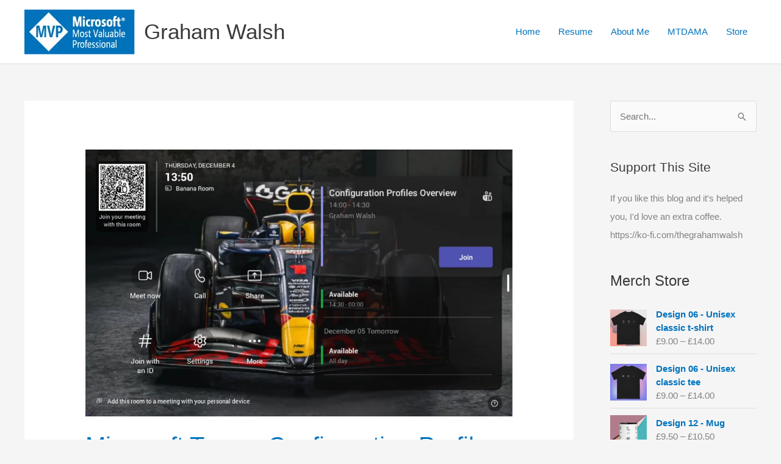

--- FILE ---
content_type: text/html; charset=UTF-8
request_url: https://www.thegrahamwalsh.com/
body_size: 52168
content:
<!DOCTYPE html><html lang="en-GB"><head><script data-no-optimize="1">var litespeed_docref=sessionStorage.getItem("litespeed_docref");litespeed_docref&&(Object.defineProperty(document,"referrer",{get:function(){return litespeed_docref}}),sessionStorage.removeItem("litespeed_docref"));</script> <meta charset="UTF-8"><meta name="viewport" content="width=device-width, initial-scale=1"><link rel="profile" href="https://gmpg.org/xfn/11">
 <script type="text/template" id="pvc-stats-view-template"><i class="pvc-stats-icon medium" aria-hidden="true"><svg aria-hidden="true" focusable="false" data-prefix="far" data-icon="chart-bar" role="img" xmlns="http://www.w3.org/2000/svg" viewBox="0 0 512 512" class="svg-inline--fa fa-chart-bar fa-w-16 fa-2x"><path fill="currentColor" d="M396.8 352h22.4c6.4 0 12.8-6.4 12.8-12.8V108.8c0-6.4-6.4-12.8-12.8-12.8h-22.4c-6.4 0-12.8 6.4-12.8 12.8v230.4c0 6.4 6.4 12.8 12.8 12.8zm-192 0h22.4c6.4 0 12.8-6.4 12.8-12.8V140.8c0-6.4-6.4-12.8-12.8-12.8h-22.4c-6.4 0-12.8 6.4-12.8 12.8v198.4c0 6.4 6.4 12.8 12.8 12.8zm96 0h22.4c6.4 0 12.8-6.4 12.8-12.8V204.8c0-6.4-6.4-12.8-12.8-12.8h-22.4c-6.4 0-12.8 6.4-12.8 12.8v134.4c0 6.4 6.4 12.8 12.8 12.8zM496 400H48V80c0-8.84-7.16-16-16-16H16C7.16 64 0 71.16 0 80v336c0 17.67 14.33 32 32 32h464c8.84 0 16-7.16 16-16v-16c0-8.84-7.16-16-16-16zm-387.2-48h22.4c6.4 0 12.8-6.4 12.8-12.8v-70.4c0-6.4-6.4-12.8-12.8-12.8h-22.4c-6.4 0-12.8 6.4-12.8 12.8v70.4c0 6.4 6.4 12.8 12.8 12.8z" class=""></path></svg></i>
	 <%= total_view %> total views	<% if ( today_view > 0 ) { %>
		<span class="views_today">,  <%= today_view %> views today</span>
	<% } %>
	</span></script> <meta name='robots' content='index, follow, max-image-preview:large, max-snippet:-1, max-video-preview:-1' /><meta name="google-site-verification" content="uQ9epuWdKfvqSMHzx2Y5B_AzfehfWtIVypnWp7P-KfU" /><meta name="msvalidate.01" content="A41361663A6A53FBEC865EC24604C31A" /> <script type="litespeed/javascript">window._wca=window._wca||[]</script> <meta property="og:title" content="Graham Walsh"/><meta property="og:description" content="Welcome to my world of randomness"/><meta property="og:type" content="website"/><meta name="twitter:card" content="summary"><meta name="twitter:title" content="Graham Walsh"/><meta name="twitter:description" content="Welcome to my world of randomness"/><title>Graham Walsh | Welcome to my world of randomness</title><meta name="description" content="Welcome to my world of randomness" /><link rel="canonical" href="https://www.thegrahamwalsh.com/" /><link rel="next" href="https://www.thegrahamwalsh.com/page/2/" /><meta property="og:url" content="https://www.thegrahamwalsh.com/" /><meta property="og:site_name" content="Graham Walsh" /><meta name="twitter:site" content="@thegrahamwalsh" /> <script type="application/ld+json" class="yoast-schema-graph">{"@context":"https://schema.org","@graph":[{"@type":"CollectionPage","@id":"https://www.thegrahamwalsh.com/","url":"https://www.thegrahamwalsh.com/","name":"Graham Walsh | Welcome to my world of randomness","isPartOf":{"@id":"https://www.thegrahamwalsh.com/#website"},"about":{"@id":"https://www.thegrahamwalsh.com/#/schema/person/72edff04688140e8af6b5e0e9ebbf3b4"},"description":"Welcome to my world of randomness","breadcrumb":{"@id":"https://www.thegrahamwalsh.com/#breadcrumb"},"inLanguage":"en-GB"},{"@type":"BreadcrumbList","@id":"https://www.thegrahamwalsh.com/#breadcrumb","itemListElement":[{"@type":"ListItem","position":1,"name":"Home"}]},{"@type":"WebSite","@id":"https://www.thegrahamwalsh.com/#website","url":"https://www.thegrahamwalsh.com/","name":"Graham Walsh [ Blog ]","description":"Welcome to my world of randomness","publisher":{"@id":"https://www.thegrahamwalsh.com/#/schema/person/72edff04688140e8af6b5e0e9ebbf3b4"},"potentialAction":[{"@type":"SearchAction","target":{"@type":"EntryPoint","urlTemplate":"https://www.thegrahamwalsh.com/?s={search_term_string}"},"query-input":{"@type":"PropertyValueSpecification","valueRequired":true,"valueName":"search_term_string"}}],"inLanguage":"en-GB"},{"@type":["Person","Organization"],"@id":"https://www.thegrahamwalsh.com/#/schema/person/72edff04688140e8af6b5e0e9ebbf3b4","name":"GrahamWalsh","image":{"@type":"ImageObject","inLanguage":"en-GB","@id":"https://www.thegrahamwalsh.com/#/schema/person/image/","url":"https://www.thegrahamwalsh.com/wp-content/uploads/2020/10/MVP_Logo_Horizontal_Preferred_Cyan300_CMYK_72ppi.png","contentUrl":"https://www.thegrahamwalsh.com/wp-content/uploads/2020/10/MVP_Logo_Horizontal_Preferred_Cyan300_CMYK_72ppi.png","width":181,"height":74,"caption":"GrahamWalsh"},"logo":{"@id":"https://www.thegrahamwalsh.com/#/schema/person/image/"},"sameAs":["https://www.thegrahamwalsh.com","https://www.instagram.com/thegrahamwalsh","https://www.linkedin.com/in/thegrahamwalsh","https://x.com/thegrahamwalsh","https://www.youtube.com/thegrahamwalsh"]}]}</script> <meta name="msvalidate.01" content="A41361663A6A53FBEC865EC24604C31A" /><meta name="google-site-verification" content="uQ9epuWdKfvqSMHzx2Y5B_AzfehfWtIVypnWp7P-KfU" /><link rel='dns-prefetch' href='//stats.wp.com' /><link rel='dns-prefetch' href='//secure.gravatar.com' /><link rel='dns-prefetch' href='//www.googletagmanager.com' /><link rel='dns-prefetch' href='//v0.wordpress.com' /><link rel='dns-prefetch' href='//widgets.wp.com' /><link rel='dns-prefetch' href='//s0.wp.com' /><link rel='dns-prefetch' href='//0.gravatar.com' /><link rel='dns-prefetch' href='//1.gravatar.com' /><link rel='dns-prefetch' href='//2.gravatar.com' /><link rel='dns-prefetch' href='//pagead2.googlesyndication.com' /><link rel="alternate" type="application/rss+xml" title="Graham Walsh &raquo; Feed" href="https://www.thegrahamwalsh.com/feed/" /><link rel="alternate" type="application/rss+xml" title="Graham Walsh &raquo; Comments Feed" href="https://www.thegrahamwalsh.com/comments/feed/" /><style id='wp-img-auto-sizes-contain-inline-css'>img:is([sizes=auto i],[sizes^="auto," i]){contain-intrinsic-size:3000px 1500px}
/*# sourceURL=wp-img-auto-sizes-contain-inline-css */</style><link data-optimized="2" rel="stylesheet" href="https://www.thegrahamwalsh.com/wp-content/litespeed/ucss/8c7ddc2f9d69aff499e6347d6b60f97f.css?ver=620cf" /><style id='astra-theme-css-inline-css'>.ast-no-sidebar .entry-content .alignfull {margin-left: calc( -50vw + 50%);margin-right: calc( -50vw + 50%);max-width: 100vw;width: 100vw;}.ast-no-sidebar .entry-content .alignwide {margin-left: calc(-41vw + 50%);margin-right: calc(-41vw + 50%);max-width: unset;width: unset;}.ast-no-sidebar .entry-content .alignfull .alignfull,.ast-no-sidebar .entry-content .alignfull .alignwide,.ast-no-sidebar .entry-content .alignwide .alignfull,.ast-no-sidebar .entry-content .alignwide .alignwide,.ast-no-sidebar .entry-content .wp-block-column .alignfull,.ast-no-sidebar .entry-content .wp-block-column .alignwide{width: 100%;margin-left: auto;margin-right: auto;}.wp-block-gallery,.blocks-gallery-grid {margin: 0;}.wp-block-separator {max-width: 100px;}.wp-block-separator.is-style-wide,.wp-block-separator.is-style-dots {max-width: none;}.entry-content .has-2-columns .wp-block-column:first-child {padding-right: 10px;}.entry-content .has-2-columns .wp-block-column:last-child {padding-left: 10px;}@media (max-width: 782px) {.entry-content .wp-block-columns .wp-block-column {flex-basis: 100%;}.entry-content .has-2-columns .wp-block-column:first-child {padding-right: 0;}.entry-content .has-2-columns .wp-block-column:last-child {padding-left: 0;}}body .entry-content .wp-block-latest-posts {margin-left: 0;}body .entry-content .wp-block-latest-posts li {list-style: none;}.ast-no-sidebar .ast-container .entry-content .wp-block-latest-posts {margin-left: 0;}.ast-header-break-point .entry-content .alignwide {margin-left: auto;margin-right: auto;}.entry-content .blocks-gallery-item img {margin-bottom: auto;}.wp-block-pullquote {border-top: 4px solid #555d66;border-bottom: 4px solid #555d66;color: #40464d;}:root{--ast-post-nav-space:0;--ast-container-default-xlg-padding:6.67em;--ast-container-default-lg-padding:5.67em;--ast-container-default-slg-padding:4.34em;--ast-container-default-md-padding:3.34em;--ast-container-default-sm-padding:6.67em;--ast-container-default-xs-padding:2.4em;--ast-container-default-xxs-padding:1.4em;--ast-code-block-background:#EEEEEE;--ast-comment-inputs-background:#FAFAFA;--ast-normal-container-width:1200px;--ast-narrow-container-width:750px;--ast-blog-title-font-weight:normal;--ast-blog-meta-weight:inherit;--ast-global-color-primary:var(--ast-global-color-5);--ast-global-color-secondary:var(--ast-global-color-4);--ast-global-color-alternate-background:var(--ast-global-color-7);--ast-global-color-subtle-background:var(--ast-global-color-6);--ast-bg-style-guide:var( --ast-global-color-secondary,--ast-global-color-5 );--ast-shadow-style-guide:0px 0px 4px 0 #00000057;--ast-global-dark-bg-style:#fff;--ast-global-dark-lfs:#fbfbfb;--ast-widget-bg-color:#fafafa;--ast-wc-container-head-bg-color:#fbfbfb;--ast-title-layout-bg:#eeeeee;--ast-search-border-color:#e7e7e7;--ast-lifter-hover-bg:#e6e6e6;--ast-gallery-block-color:#000;--srfm-color-input-label:var(--ast-global-color-2);}html{font-size:93.75%;}a,.page-title{color:#0274be;}a:hover,a:focus{color:#3a3a3a;}body,button,input,select,textarea,.ast-button,.ast-custom-button{font-family:-apple-system,BlinkMacSystemFont,Segoe UI,Roboto,Oxygen-Sans,Ubuntu,Cantarell,Helvetica Neue,sans-serif;font-weight:inherit;font-size:15px;font-size:1rem;}blockquote{color:#000000;}.ast-site-identity .site-title a{color:var(--ast-global-color-2);}.site-title{font-size:35px;font-size:2.3333333333333rem;display:block;}.site-header .site-description{font-size:15px;font-size:1rem;display:none;}.entry-title{font-size:40px;font-size:2.6666666666667rem;}.archive .ast-article-post .ast-article-inner,.blog .ast-article-post .ast-article-inner,.archive .ast-article-post .ast-article-inner:hover,.blog .ast-article-post .ast-article-inner:hover{overflow:hidden;}h1,.entry-content :where(h1){font-size:40px;font-size:2.6666666666667rem;line-height:1.4em;}h2,.entry-content :where(h2){font-size:30px;font-size:2rem;line-height:1.3em;}h3,.entry-content :where(h3){font-size:25px;font-size:1.6666666666667rem;line-height:1.3em;}h4,.entry-content :where(h4){font-size:20px;font-size:1.3333333333333rem;line-height:1.2em;}h5,.entry-content :where(h5){font-size:18px;font-size:1.2rem;line-height:1.2em;}h6,.entry-content :where(h6){font-size:15px;font-size:1rem;line-height:1.25em;}::selection{background-color:#0274be;color:#ffffff;}body,h1,h2,h3,h4,h5,h6,.entry-title a,.entry-content :where(h1,h2,h3,h4,h5,h6){color:#3a3a3a;}.tagcloud a:hover,.tagcloud a:focus,.tagcloud a.current-item{color:#ffffff;border-color:#0274be;background-color:#0274be;}input:focus,input[type="text"]:focus,input[type="email"]:focus,input[type="url"]:focus,input[type="password"]:focus,input[type="reset"]:focus,input[type="search"]:focus,textarea:focus{border-color:#0274be;}input[type="radio"]:checked,input[type=reset],input[type="checkbox"]:checked,input[type="checkbox"]:hover:checked,input[type="checkbox"]:focus:checked,input[type=range]::-webkit-slider-thumb{border-color:#0274be;background-color:#0274be;box-shadow:none;}.site-footer a:hover + .post-count,.site-footer a:focus + .post-count{background:#0274be;border-color:#0274be;}.single .nav-links .nav-previous,.single .nav-links .nav-next{color:#0274be;}.entry-meta,.entry-meta *{line-height:1.45;color:#0274be;}.entry-meta a:not(.ast-button):hover,.entry-meta a:not(.ast-button):hover *,.entry-meta a:not(.ast-button):focus,.entry-meta a:not(.ast-button):focus *,.page-links > .page-link,.page-links .page-link:hover,.post-navigation a:hover{color:#3a3a3a;}#cat option,.secondary .calendar_wrap thead a,.secondary .calendar_wrap thead a:visited{color:#0274be;}.secondary .calendar_wrap #today,.ast-progress-val span{background:#0274be;}.secondary a:hover + .post-count,.secondary a:focus + .post-count{background:#0274be;border-color:#0274be;}.calendar_wrap #today > a{color:#ffffff;}.page-links .page-link,.single .post-navigation a{color:#0274be;}.ast-search-menu-icon .search-form button.search-submit{padding:0 4px;}.ast-search-menu-icon form.search-form{padding-right:0;}.ast-search-menu-icon.slide-search input.search-field{width:0;}.ast-header-search .ast-search-menu-icon.ast-dropdown-active .search-form,.ast-header-search .ast-search-menu-icon.ast-dropdown-active .search-field:focus{transition:all 0.2s;}.search-form input.search-field:focus{outline:none;}.widget-title,.widget .wp-block-heading{font-size:21px;font-size:1.4rem;color:#3a3a3a;}#secondary,#secondary button,#secondary input,#secondary select,#secondary textarea{font-size:15px;font-size:1rem;}.ast-search-menu-icon.slide-search a:focus-visible:focus-visible,.astra-search-icon:focus-visible,#close:focus-visible,a:focus-visible,.ast-menu-toggle:focus-visible,.site .skip-link:focus-visible,.wp-block-loginout input:focus-visible,.wp-block-search.wp-block-search__button-inside .wp-block-search__inside-wrapper,.ast-header-navigation-arrow:focus-visible,.woocommerce .wc-proceed-to-checkout > .checkout-button:focus-visible,.woocommerce .woocommerce-MyAccount-navigation ul li a:focus-visible,.ast-orders-table__row .ast-orders-table__cell:focus-visible,.woocommerce .woocommerce-order-details .order-again > .button:focus-visible,.woocommerce .woocommerce-message a.button.wc-forward:focus-visible,.woocommerce #minus_qty:focus-visible,.woocommerce #plus_qty:focus-visible,a#ast-apply-coupon:focus-visible,.woocommerce .woocommerce-info a:focus-visible,.woocommerce .astra-shop-summary-wrap a:focus-visible,.woocommerce a.wc-forward:focus-visible,#ast-apply-coupon:focus-visible,.woocommerce-js .woocommerce-mini-cart-item a.remove:focus-visible,#close:focus-visible,.button.search-submit:focus-visible,#search_submit:focus,.normal-search:focus-visible,.ast-header-account-wrap:focus-visible,.woocommerce .ast-on-card-button.ast-quick-view-trigger:focus,.astra-cart-drawer-close:focus,.ast-single-variation:focus,.ast-woocommerce-product-gallery__image:focus,.ast-button:focus,.woocommerce-product-gallery--with-images [data-controls="prev"]:focus-visible,.woocommerce-product-gallery--with-images [data-controls="next"]:focus-visible,.ast-builder-button-wrap:has(.ast-custom-button-link:focus),.ast-builder-button-wrap .ast-custom-button-link:focus{outline-style:dotted;outline-color:inherit;outline-width:thin;}input:focus,input[type="text"]:focus,input[type="email"]:focus,input[type="url"]:focus,input[type="password"]:focus,input[type="reset"]:focus,input[type="search"]:focus,input[type="number"]:focus,textarea:focus,.wp-block-search__input:focus,[data-section="section-header-mobile-trigger"] .ast-button-wrap .ast-mobile-menu-trigger-minimal:focus,.ast-mobile-popup-drawer.active .menu-toggle-close:focus,.woocommerce-ordering select.orderby:focus,#ast-scroll-top:focus,#coupon_code:focus,.woocommerce-page #comment:focus,.woocommerce #reviews #respond input#submit:focus,.woocommerce a.add_to_cart_button:focus,.woocommerce .button.single_add_to_cart_button:focus,.woocommerce .woocommerce-cart-form button:focus,.woocommerce .woocommerce-cart-form__cart-item .quantity .qty:focus,.woocommerce .woocommerce-billing-fields .woocommerce-billing-fields__field-wrapper .woocommerce-input-wrapper > .input-text:focus,.woocommerce #order_comments:focus,.woocommerce #place_order:focus,.woocommerce .woocommerce-address-fields .woocommerce-address-fields__field-wrapper .woocommerce-input-wrapper > .input-text:focus,.woocommerce .woocommerce-MyAccount-content form button:focus,.woocommerce .woocommerce-MyAccount-content .woocommerce-EditAccountForm .woocommerce-form-row .woocommerce-Input.input-text:focus,.woocommerce .ast-woocommerce-container .woocommerce-pagination ul.page-numbers li a:focus,body #content .woocommerce form .form-row .select2-container--default .select2-selection--single:focus,#ast-coupon-code:focus,.woocommerce.woocommerce-js .quantity input[type=number]:focus,.woocommerce-js .woocommerce-mini-cart-item .quantity input[type=number]:focus,.woocommerce p#ast-coupon-trigger:focus{border-style:dotted;border-color:inherit;border-width:thin;}input{outline:none;}.woocommerce-js input[type=text]:focus,.woocommerce-js input[type=email]:focus,.woocommerce-js textarea:focus,input[type=number]:focus,.comments-area textarea#comment:focus,.comments-area textarea#comment:active,.comments-area .ast-comment-formwrap input[type="text"]:focus,.comments-area .ast-comment-formwrap input[type="text"]:active{outline-style:unset;outline-color:inherit;outline-width:thin;}.ast-logo-title-inline .site-logo-img{padding-right:1em;}.site-logo-img img{ transition:all 0.2s linear;}body .ast-oembed-container *{position:absolute;top:0;width:100%;height:100%;left:0;}body .wp-block-embed-pocket-casts .ast-oembed-container *{position:unset;}.ast-single-post-featured-section + article {margin-top: 2em;}.site-content .ast-single-post-featured-section img {width: 100%;overflow: hidden;object-fit: cover;}.site > .ast-single-related-posts-container {margin-top: 0;}@media (min-width: 769px) {.ast-desktop .ast-container--narrow {max-width: var(--ast-narrow-container-width);margin: 0 auto;}}#secondary {margin: 4em 0 2.5em;word-break: break-word;line-height: 2;}#secondary li {margin-bottom: 0.25em;}#secondary li:last-child {margin-bottom: 0;}@media (max-width: 768px) {.js_active .ast-plain-container.ast-single-post #secondary {margin-top: 1.5em;}}.ast-separate-container.ast-two-container #secondary .widget {background-color: #fff;padding: 2em;margin-bottom: 2em;}@media (min-width: 993px) {.ast-left-sidebar #secondary {padding-right: 60px;}.ast-right-sidebar #secondary {padding-left: 60px;}}@media (max-width: 993px) {.ast-right-sidebar #secondary {padding-left: 30px;}.ast-left-sidebar #secondary {padding-right: 30px;}}@media (max-width:768.9px){#ast-desktop-header{display:none;}}@media (min-width:769px){#ast-mobile-header{display:none;}}.wp-block-buttons.aligncenter{justify-content:center;}@media (max-width:782px){.entry-content .wp-block-columns .wp-block-column{margin-left:0px;}}.wp-block-image.aligncenter{margin-left:auto;margin-right:auto;}.wp-block-table.aligncenter{margin-left:auto;margin-right:auto;}.wp-block-buttons .wp-block-button.is-style-outline .wp-block-button__link.wp-element-button,.ast-outline-button,.wp-block-uagb-buttons-child .uagb-buttons-repeater.ast-outline-button{border-top-width:2px;border-right-width:2px;border-bottom-width:2px;border-left-width:2px;font-family:inherit;font-weight:inherit;line-height:1em;border-top-left-radius:2px;border-top-right-radius:2px;border-bottom-right-radius:2px;border-bottom-left-radius:2px;}.wp-block-button .wp-block-button__link.wp-element-button.is-style-outline:not(.has-background),.wp-block-button.is-style-outline>.wp-block-button__link.wp-element-button:not(.has-background),.ast-outline-button{background-color:transparent;}.entry-content[data-ast-blocks-layout] > figure{margin-bottom:1em;}.review-rating{display:flex;align-items:center;order:2;}@media (max-width:768px){.ast-left-sidebar #content > .ast-container{display:flex;flex-direction:column-reverse;width:100%;}.ast-separate-container .ast-article-post,.ast-separate-container .ast-article-single{padding:1.5em 2.14em;}.ast-author-box img.avatar{margin:20px 0 0 0;}}@media (max-width:768px){#secondary.secondary{padding-top:0;}.ast-separate-container.ast-right-sidebar #secondary{padding-left:1em;padding-right:1em;}.ast-separate-container.ast-two-container #secondary{padding-left:0;padding-right:0;}.ast-page-builder-template .entry-header #secondary,.ast-page-builder-template #secondary{margin-top:1.5em;}}@media (max-width:768px){.ast-right-sidebar #primary{padding-right:0;}.ast-page-builder-template.ast-left-sidebar #secondary,.ast-page-builder-template.ast-right-sidebar #secondary{padding-right:20px;padding-left:20px;}.ast-right-sidebar #secondary,.ast-left-sidebar #primary{padding-left:0;}.ast-left-sidebar #secondary{padding-right:0;}}@media (min-width:769px){.ast-separate-container.ast-right-sidebar #primary,.ast-separate-container.ast-left-sidebar #primary{border:0;}.search-no-results.ast-separate-container #primary{margin-bottom:4em;}}@media (min-width:769px){.ast-right-sidebar #primary{border-right:1px solid var(--ast-border-color);}.ast-left-sidebar #primary{border-left:1px solid var(--ast-border-color);}.ast-right-sidebar #secondary{border-left:1px solid var(--ast-border-color);margin-left:-1px;}.ast-left-sidebar #secondary{border-right:1px solid var(--ast-border-color);margin-right:-1px;}.ast-separate-container.ast-two-container.ast-right-sidebar #secondary{padding-left:30px;padding-right:0;}.ast-separate-container.ast-two-container.ast-left-sidebar #secondary{padding-right:30px;padding-left:0;}.ast-separate-container.ast-right-sidebar #secondary,.ast-separate-container.ast-left-sidebar #secondary{border:0;margin-left:auto;margin-right:auto;}.ast-separate-container.ast-two-container #secondary .widget:last-child{margin-bottom:0;}}.menu-toggle,button,.ast-button,.ast-custom-button,.button,input#submit,input[type="button"],input[type="submit"],input[type="reset"]{color:#ffffff;border-color:#0274be;background-color:#0274be;border-top-left-radius:2px;border-top-right-radius:2px;border-bottom-right-radius:2px;border-bottom-left-radius:2px;padding-top:10px;padding-right:40px;padding-bottom:10px;padding-left:40px;font-family:inherit;font-weight:inherit;}button:focus,.menu-toggle:hover,button:hover,.ast-button:hover,.ast-custom-button:hover .button:hover,.ast-custom-button:hover,input[type=reset]:hover,input[type=reset]:focus,input#submit:hover,input#submit:focus,input[type="button"]:hover,input[type="button"]:focus,input[type="submit"]:hover,input[type="submit"]:focus{color:#ffffff;background-color:#3a3a3a;border-color:#3a3a3a;}@media (max-width:768px){.ast-mobile-header-stack .main-header-bar .ast-search-menu-icon{display:inline-block;}.ast-header-break-point.ast-header-custom-item-outside .ast-mobile-header-stack .main-header-bar .ast-search-icon{margin:0;}.ast-comment-avatar-wrap img{max-width:2.5em;}.ast-comment-meta{padding:0 1.8888em 1.3333em;}.ast-separate-container .ast-comment-list li.depth-1{padding:1.5em 2.14em;}.ast-separate-container .comment-respond{padding:2em 2.14em;}}@media (min-width:544px){.ast-container{max-width:100%;}}@media (max-width:544px){.ast-separate-container .ast-article-post,.ast-separate-container .ast-article-single,.ast-separate-container .comments-title,.ast-separate-container .ast-archive-description{padding:1.5em 1em;}.ast-separate-container #content .ast-container{padding-left:0.54em;padding-right:0.54em;}.ast-separate-container .ast-comment-list .bypostauthor{padding:.5em;}.ast-search-menu-icon.ast-dropdown-active .search-field{width:170px;}.ast-separate-container #secondary{padding-top:0;}.ast-separate-container.ast-two-container #secondary .widget{margin-bottom:1.5em;padding-left:1em;padding-right:1em;}} #ast-mobile-header .ast-site-header-cart-li a{pointer-events:none;}.ast-no-sidebar.ast-separate-container .entry-content .alignfull {margin-left: -6.67em;margin-right: -6.67em;width: auto;}@media (max-width: 1200px) {.ast-no-sidebar.ast-separate-container .entry-content .alignfull {margin-left: -2.4em;margin-right: -2.4em;}}@media (max-width: 768px) {.ast-no-sidebar.ast-separate-container .entry-content .alignfull {margin-left: -2.14em;margin-right: -2.14em;}}@media (max-width: 544px) {.ast-no-sidebar.ast-separate-container .entry-content .alignfull {margin-left: -1em;margin-right: -1em;}}.ast-no-sidebar.ast-separate-container .entry-content .alignwide {margin-left: -20px;margin-right: -20px;}.ast-no-sidebar.ast-separate-container .entry-content .wp-block-column .alignfull,.ast-no-sidebar.ast-separate-container .entry-content .wp-block-column .alignwide {margin-left: auto;margin-right: auto;width: 100%;}@media (max-width:768px){.site-title{display:block;}.site-header .site-description{display:none;}h1,.entry-content :where(h1){font-size:30px;}h2,.entry-content :where(h2){font-size:25px;}h3,.entry-content :where(h3){font-size:20px;}}@media (max-width:544px){.site-title{display:block;}.site-header .site-description{display:none;}h1,.entry-content :where(h1){font-size:30px;}h2,.entry-content :where(h2){font-size:25px;}h3,.entry-content :where(h3){font-size:20px;}}@media (max-width:768px){html{font-size:85.5%;}}@media (max-width:544px){html{font-size:85.5%;}}@media (min-width:769px){.ast-container{max-width:1240px;}}@font-face {font-family: "Astra";src: url(https://www.thegrahamwalsh.com/wp-content/themes/astra/assets/fonts/astra.woff) format("woff"),url(https://www.thegrahamwalsh.com/wp-content/themes/astra/assets/fonts/astra.ttf) format("truetype"),url(https://www.thegrahamwalsh.com/wp-content/themes/astra/assets/fonts/astra.svg#astra) format("svg");font-weight: normal;font-style: normal;font-display: fallback;}.ast-blog-layout-classic-grid .ast-article-inner{box-shadow:0px 6px 15px -2px rgba(16,24,40,0.05);}.ast-separate-container .ast-blog-layout-classic-grid .ast-article-inner,.ast-plain-container .ast-blog-layout-classic-grid .ast-article-inner{height:100%;}.ast-blog-layout-6-grid .ast-blog-featured-section:before { content: ""; }.cat-links.badge a,.tags-links.badge a {padding: 4px 8px;border-radius: 3px;font-weight: 400;}.cat-links.underline a,.tags-links.underline a{text-decoration: underline;}@media (min-width:769px){.main-header-menu .sub-menu .menu-item.ast-left-align-sub-menu:hover > .sub-menu,.main-header-menu .sub-menu .menu-item.ast-left-align-sub-menu.focus > .sub-menu{margin-left:-0px;}}.site .comments-area{padding-bottom:3em;}.astra-icon-down_arrow::after {content: "\e900";font-family: Astra;}.astra-icon-close::after {content: "\e5cd";font-family: Astra;}.astra-icon-drag_handle::after {content: "\e25d";font-family: Astra;}.astra-icon-format_align_justify::after {content: "\e235";font-family: Astra;}.astra-icon-menu::after {content: "\e5d2";font-family: Astra;}.astra-icon-reorder::after {content: "\e8fe";font-family: Astra;}.astra-icon-search::after {content: "\e8b6";font-family: Astra;}.astra-icon-zoom_in::after {content: "\e56b";font-family: Astra;}.astra-icon-check-circle::after {content: "\e901";font-family: Astra;}.astra-icon-shopping-cart::after {content: "\f07a";font-family: Astra;}.astra-icon-shopping-bag::after {content: "\f290";font-family: Astra;}.astra-icon-shopping-basket::after {content: "\f291";font-family: Astra;}.astra-icon-circle-o::after {content: "\e903";font-family: Astra;}.astra-icon-certificate::after {content: "\e902";font-family: Astra;}blockquote {padding: 1.2em;}:root .has-ast-global-color-0-color{color:var(--ast-global-color-0);}:root .has-ast-global-color-0-background-color{background-color:var(--ast-global-color-0);}:root .wp-block-button .has-ast-global-color-0-color{color:var(--ast-global-color-0);}:root .wp-block-button .has-ast-global-color-0-background-color{background-color:var(--ast-global-color-0);}:root .has-ast-global-color-1-color{color:var(--ast-global-color-1);}:root .has-ast-global-color-1-background-color{background-color:var(--ast-global-color-1);}:root .wp-block-button .has-ast-global-color-1-color{color:var(--ast-global-color-1);}:root .wp-block-button .has-ast-global-color-1-background-color{background-color:var(--ast-global-color-1);}:root .has-ast-global-color-2-color{color:var(--ast-global-color-2);}:root .has-ast-global-color-2-background-color{background-color:var(--ast-global-color-2);}:root .wp-block-button .has-ast-global-color-2-color{color:var(--ast-global-color-2);}:root .wp-block-button .has-ast-global-color-2-background-color{background-color:var(--ast-global-color-2);}:root .has-ast-global-color-3-color{color:var(--ast-global-color-3);}:root .has-ast-global-color-3-background-color{background-color:var(--ast-global-color-3);}:root .wp-block-button .has-ast-global-color-3-color{color:var(--ast-global-color-3);}:root .wp-block-button .has-ast-global-color-3-background-color{background-color:var(--ast-global-color-3);}:root .has-ast-global-color-4-color{color:var(--ast-global-color-4);}:root .has-ast-global-color-4-background-color{background-color:var(--ast-global-color-4);}:root .wp-block-button .has-ast-global-color-4-color{color:var(--ast-global-color-4);}:root .wp-block-button .has-ast-global-color-4-background-color{background-color:var(--ast-global-color-4);}:root .has-ast-global-color-5-color{color:var(--ast-global-color-5);}:root .has-ast-global-color-5-background-color{background-color:var(--ast-global-color-5);}:root .wp-block-button .has-ast-global-color-5-color{color:var(--ast-global-color-5);}:root .wp-block-button .has-ast-global-color-5-background-color{background-color:var(--ast-global-color-5);}:root .has-ast-global-color-6-color{color:var(--ast-global-color-6);}:root .has-ast-global-color-6-background-color{background-color:var(--ast-global-color-6);}:root .wp-block-button .has-ast-global-color-6-color{color:var(--ast-global-color-6);}:root .wp-block-button .has-ast-global-color-6-background-color{background-color:var(--ast-global-color-6);}:root .has-ast-global-color-7-color{color:var(--ast-global-color-7);}:root .has-ast-global-color-7-background-color{background-color:var(--ast-global-color-7);}:root .wp-block-button .has-ast-global-color-7-color{color:var(--ast-global-color-7);}:root .wp-block-button .has-ast-global-color-7-background-color{background-color:var(--ast-global-color-7);}:root .has-ast-global-color-8-color{color:var(--ast-global-color-8);}:root .has-ast-global-color-8-background-color{background-color:var(--ast-global-color-8);}:root .wp-block-button .has-ast-global-color-8-color{color:var(--ast-global-color-8);}:root .wp-block-button .has-ast-global-color-8-background-color{background-color:var(--ast-global-color-8);}:root{--ast-global-color-0:#0170B9;--ast-global-color-1:#3a3a3a;--ast-global-color-2:#3a3a3a;--ast-global-color-3:#4B4F58;--ast-global-color-4:#F5F5F5;--ast-global-color-5:#FFFFFF;--ast-global-color-6:#E5E5E5;--ast-global-color-7:#424242;--ast-global-color-8:#000000;}:root {--ast-border-color : #dddddd;}.ast-archive-entry-banner {-js-display: flex;display: flex;flex-direction: column;justify-content: center;text-align: center;position: relative;background: var(--ast-title-layout-bg);}.ast-archive-entry-banner[data-banner-width-type="custom"] {margin: 0 auto;width: 100%;}.ast-archive-entry-banner[data-banner-layout="layout-1"] {background: inherit;padding: 20px 0;text-align: left;}body.archive .ast-archive-description{max-width:1200px;width:100%;text-align:left;padding-top:3em;padding-right:3em;padding-bottom:3em;padding-left:3em;}body.archive .ast-archive-description .ast-archive-title,body.archive .ast-archive-description .ast-archive-title *{font-size:40px;font-size:2.6666666666667rem;}body.archive .ast-archive-description > *:not(:last-child){margin-bottom:10px;}@media (max-width:768px){body.archive .ast-archive-description{text-align:left;}}@media (max-width:544px){body.archive .ast-archive-description{text-align:left;}}.ast-breadcrumbs .trail-browse,.ast-breadcrumbs .trail-items,.ast-breadcrumbs .trail-items li{display:inline-block;margin:0;padding:0;border:none;background:inherit;text-indent:0;text-decoration:none;}.ast-breadcrumbs .trail-browse{font-size:inherit;font-style:inherit;font-weight:inherit;color:inherit;}.ast-breadcrumbs .trail-items{list-style:none;}.trail-items li::after{padding:0 0.3em;content:"\00bb";}.trail-items li:last-of-type::after{display:none;}h1,h2,h3,h4,h5,h6,.entry-content :where(h1,h2,h3,h4,h5,h6){color:var(--ast-global-color-2);}@media (max-width:768px){.ast-builder-grid-row-container.ast-builder-grid-row-tablet-3-firstrow .ast-builder-grid-row > *:first-child,.ast-builder-grid-row-container.ast-builder-grid-row-tablet-3-lastrow .ast-builder-grid-row > *:last-child{grid-column:1 / -1;}}@media (max-width:544px){.ast-builder-grid-row-container.ast-builder-grid-row-mobile-3-firstrow .ast-builder-grid-row > *:first-child,.ast-builder-grid-row-container.ast-builder-grid-row-mobile-3-lastrow .ast-builder-grid-row > *:last-child{grid-column:1 / -1;}}.ast-builder-layout-element[data-section="title_tagline"]{display:flex;}@media (max-width:768px){.ast-header-break-point .ast-builder-layout-element[data-section="title_tagline"]{display:flex;}}@media (max-width:544px){.ast-header-break-point .ast-builder-layout-element[data-section="title_tagline"]{display:flex;}}.ast-builder-menu-1{font-family:inherit;font-weight:inherit;}.ast-builder-menu-1 .sub-menu,.ast-builder-menu-1 .inline-on-mobile .sub-menu{border-top-width:2px;border-bottom-width:0px;border-right-width:0px;border-left-width:0px;border-color:#0274be;border-style:solid;}.ast-builder-menu-1 .sub-menu .sub-menu{top:-2px;}.ast-builder-menu-1 .main-header-menu > .menu-item > .sub-menu,.ast-builder-menu-1 .main-header-menu > .menu-item > .astra-full-megamenu-wrapper{margin-top:0px;}.ast-desktop .ast-builder-menu-1 .main-header-menu > .menu-item > .sub-menu:before,.ast-desktop .ast-builder-menu-1 .main-header-menu > .menu-item > .astra-full-megamenu-wrapper:before{height:calc( 0px + 2px + 5px );}.ast-desktop .ast-builder-menu-1 .menu-item .sub-menu .menu-link{border-style:none;}@media (max-width:768px){.ast-header-break-point .ast-builder-menu-1 .menu-item.menu-item-has-children > .ast-menu-toggle{top:0;}.ast-builder-menu-1 .inline-on-mobile .menu-item.menu-item-has-children > .ast-menu-toggle{right:-15px;}.ast-builder-menu-1 .menu-item-has-children > .menu-link:after{content:unset;}.ast-builder-menu-1 .main-header-menu > .menu-item > .sub-menu,.ast-builder-menu-1 .main-header-menu > .menu-item > .astra-full-megamenu-wrapper{margin-top:0;}}@media (max-width:544px){.ast-header-break-point .ast-builder-menu-1 .menu-item.menu-item-has-children > .ast-menu-toggle{top:0;}.ast-builder-menu-1 .main-header-menu > .menu-item > .sub-menu,.ast-builder-menu-1 .main-header-menu > .menu-item > .astra-full-megamenu-wrapper{margin-top:0;}}.ast-builder-menu-1{display:flex;}@media (max-width:768px){.ast-header-break-point .ast-builder-menu-1{display:flex;}}@media (max-width:544px){.ast-header-break-point .ast-builder-menu-1{display:flex;}}.site-below-footer-wrap{padding-top:20px;padding-bottom:20px;}.site-below-footer-wrap[data-section="section-below-footer-builder"]{min-height:80px;border-style:solid;border-width:0px;border-top-width:1px;border-top-color:#7a7a7a;}.site-below-footer-wrap[data-section="section-below-footer-builder"] .ast-builder-grid-row{max-width:1200px;min-height:80px;margin-left:auto;margin-right:auto;}.site-below-footer-wrap[data-section="section-below-footer-builder"] .ast-builder-grid-row,.site-below-footer-wrap[data-section="section-below-footer-builder"] .site-footer-section{align-items:flex-start;}.site-below-footer-wrap[data-section="section-below-footer-builder"].ast-footer-row-inline .site-footer-section{display:flex;margin-bottom:0;}.ast-builder-grid-row-full .ast-builder-grid-row{grid-template-columns:1fr;}@media (max-width:768px){.site-below-footer-wrap[data-section="section-below-footer-builder"].ast-footer-row-tablet-inline .site-footer-section{display:flex;margin-bottom:0;}.site-below-footer-wrap[data-section="section-below-footer-builder"].ast-footer-row-tablet-stack .site-footer-section{display:block;margin-bottom:10px;}.ast-builder-grid-row-container.ast-builder-grid-row-tablet-full .ast-builder-grid-row{grid-template-columns:1fr;}}@media (max-width:544px){.site-below-footer-wrap[data-section="section-below-footer-builder"].ast-footer-row-mobile-inline .site-footer-section{display:flex;margin-bottom:0;}.site-below-footer-wrap[data-section="section-below-footer-builder"].ast-footer-row-mobile-stack .site-footer-section{display:block;margin-bottom:10px;}.ast-builder-grid-row-container.ast-builder-grid-row-mobile-full .ast-builder-grid-row{grid-template-columns:1fr;}}.site-below-footer-wrap[data-section="section-below-footer-builder"]{display:grid;}@media (max-width:768px){.ast-header-break-point .site-below-footer-wrap[data-section="section-below-footer-builder"]{display:grid;}}@media (max-width:544px){.ast-header-break-point .site-below-footer-wrap[data-section="section-below-footer-builder"]{display:grid;}}.ast-footer-copyright{text-align:center;}.ast-footer-copyright.site-footer-focus-item {color:#3a3a3a;}@media (max-width:768px){.ast-footer-copyright{text-align:center;}}@media (max-width:544px){.ast-footer-copyright{text-align:center;}}.ast-footer-copyright.ast-builder-layout-element{display:flex;}@media (max-width:768px){.ast-header-break-point .ast-footer-copyright.ast-builder-layout-element{display:flex;}}@media (max-width:544px){.ast-header-break-point .ast-footer-copyright.ast-builder-layout-element{display:flex;}}.ast-header-break-point .main-header-bar{border-bottom-width:1px;}@media (min-width:769px){.main-header-bar{border-bottom-width:1px;}}@media (min-width:769px){#primary{width:75%;}#secondary{width:25%;}}.main-header-menu .menu-item, #astra-footer-menu .menu-item, .main-header-bar .ast-masthead-custom-menu-items{-js-display:flex;display:flex;-webkit-box-pack:center;-webkit-justify-content:center;-moz-box-pack:center;-ms-flex-pack:center;justify-content:center;-webkit-box-orient:vertical;-webkit-box-direction:normal;-webkit-flex-direction:column;-moz-box-orient:vertical;-moz-box-direction:normal;-ms-flex-direction:column;flex-direction:column;}.main-header-menu > .menu-item > .menu-link, #astra-footer-menu > .menu-item > .menu-link{height:100%;-webkit-box-align:center;-webkit-align-items:center;-moz-box-align:center;-ms-flex-align:center;align-items:center;-js-display:flex;display:flex;}.header-main-layout-1 .ast-flex.main-header-container, .header-main-layout-3 .ast-flex.main-header-container{-webkit-align-content:center;-ms-flex-line-pack:center;align-content:center;-webkit-box-align:center;-webkit-align-items:center;-moz-box-align:center;-ms-flex-align:center;align-items:center;}.main-header-menu .sub-menu .menu-item.menu-item-has-children > .menu-link:after{position:absolute;right:1em;top:50%;transform:translate(0,-50%) rotate(270deg);}.ast-header-break-point .main-header-bar .main-header-bar-navigation .page_item_has_children > .ast-menu-toggle::before, .ast-header-break-point .main-header-bar .main-header-bar-navigation .menu-item-has-children > .ast-menu-toggle::before, .ast-mobile-popup-drawer .main-header-bar-navigation .menu-item-has-children>.ast-menu-toggle::before, .ast-header-break-point .ast-mobile-header-wrap .main-header-bar-navigation .menu-item-has-children > .ast-menu-toggle::before{font-weight:bold;content:"\e900";font-family:Astra;text-decoration:inherit;display:inline-block;}.ast-header-break-point .main-navigation ul.sub-menu .menu-item .menu-link:before{content:"\e900";font-family:Astra;font-size:.65em;text-decoration:inherit;display:inline-block;transform:translate(0, -2px) rotateZ(270deg);margin-right:5px;}.widget_search .search-form:after{font-family:Astra;font-size:1.2em;font-weight:normal;content:"\e8b6";position:absolute;top:50%;right:15px;transform:translate(0, -50%);}.astra-search-icon::before{content:"\e8b6";font-family:Astra;font-style:normal;font-weight:normal;text-decoration:inherit;text-align:center;-webkit-font-smoothing:antialiased;-moz-osx-font-smoothing:grayscale;z-index:3;}.main-header-bar .main-header-bar-navigation .page_item_has_children > a:after, .main-header-bar .main-header-bar-navigation .menu-item-has-children > a:after, .menu-item-has-children .ast-header-navigation-arrow:after{content:"\e900";display:inline-block;font-family:Astra;font-size:.6rem;font-weight:bold;text-rendering:auto;-webkit-font-smoothing:antialiased;-moz-osx-font-smoothing:grayscale;margin-left:10px;line-height:normal;}.menu-item-has-children .sub-menu .ast-header-navigation-arrow:after{margin-left:0;}.ast-mobile-popup-drawer .main-header-bar-navigation .ast-submenu-expanded>.ast-menu-toggle::before{transform:rotateX(180deg);}.ast-header-break-point .main-header-bar-navigation .menu-item-has-children > .menu-link:after{display:none;}@media (min-width:769px){.ast-builder-menu .main-navigation > ul > li:last-child a{margin-right:0;}}.ast-separate-container .ast-article-inner{background-color:transparent;background-image:none;}.ast-separate-container .ast-article-post{background-color:var(--ast-global-color-5);background-image:none;}@media (max-width:768px){.ast-separate-container .ast-article-post{background-color:var(--ast-global-color-5);background-image:none;}}@media (max-width:544px){.ast-separate-container .ast-article-post{background-color:var(--ast-global-color-5);background-image:none;}}.ast-separate-container .ast-article-single:not(.ast-related-post), .woocommerce.ast-separate-container .ast-woocommerce-container, .ast-separate-container .error-404, .ast-separate-container .no-results, .single.ast-separate-container  .ast-author-meta, .ast-separate-container .related-posts-title-wrapper, .ast-separate-container .comments-count-wrapper, .ast-box-layout.ast-plain-container .site-content, .ast-padded-layout.ast-plain-container .site-content, .ast-separate-container .ast-archive-description, .ast-separate-container .comments-area .comment-respond, .ast-separate-container .comments-area .ast-comment-list li, .ast-separate-container .comments-area .comments-title{background-color:var(--ast-global-color-5);background-image:none;}@media (max-width:768px){.ast-separate-container .ast-article-single:not(.ast-related-post), .woocommerce.ast-separate-container .ast-woocommerce-container, .ast-separate-container .error-404, .ast-separate-container .no-results, .single.ast-separate-container  .ast-author-meta, .ast-separate-container .related-posts-title-wrapper, .ast-separate-container .comments-count-wrapper, .ast-box-layout.ast-plain-container .site-content, .ast-padded-layout.ast-plain-container .site-content, .ast-separate-container .ast-archive-description{background-color:var(--ast-global-color-5);background-image:none;}}@media (max-width:544px){.ast-separate-container .ast-article-single:not(.ast-related-post), .woocommerce.ast-separate-container .ast-woocommerce-container, .ast-separate-container .error-404, .ast-separate-container .no-results, .single.ast-separate-container  .ast-author-meta, .ast-separate-container .related-posts-title-wrapper, .ast-separate-container .comments-count-wrapper, .ast-box-layout.ast-plain-container .site-content, .ast-padded-layout.ast-plain-container .site-content, .ast-separate-container .ast-archive-description{background-color:var(--ast-global-color-5);background-image:none;}}.ast-separate-container.ast-two-container #secondary .widget{background-color:var(--ast-global-color-5);background-image:none;}@media (max-width:768px){.ast-separate-container.ast-two-container #secondary .widget{background-color:var(--ast-global-color-5);background-image:none;}}@media (max-width:544px){.ast-separate-container.ast-two-container #secondary .widget{background-color:var(--ast-global-color-5);background-image:none;}}.ast-mobile-header-content > *,.ast-desktop-header-content > * {padding: 10px 0;height: auto;}.ast-mobile-header-content > *:first-child,.ast-desktop-header-content > *:first-child {padding-top: 10px;}.ast-mobile-header-content > .ast-builder-menu,.ast-desktop-header-content > .ast-builder-menu {padding-top: 0;}.ast-mobile-header-content > *:last-child,.ast-desktop-header-content > *:last-child {padding-bottom: 0;}.ast-mobile-header-content .ast-search-menu-icon.ast-inline-search label,.ast-desktop-header-content .ast-search-menu-icon.ast-inline-search label {width: 100%;}.ast-desktop-header-content .main-header-bar-navigation .ast-submenu-expanded > .ast-menu-toggle::before {transform: rotateX(180deg);}#ast-desktop-header .ast-desktop-header-content,.ast-mobile-header-content .ast-search-icon,.ast-desktop-header-content .ast-search-icon,.ast-mobile-header-wrap .ast-mobile-header-content,.ast-main-header-nav-open.ast-popup-nav-open .ast-mobile-header-wrap .ast-mobile-header-content,.ast-main-header-nav-open.ast-popup-nav-open .ast-desktop-header-content {display: none;}.ast-main-header-nav-open.ast-header-break-point #ast-desktop-header .ast-desktop-header-content,.ast-main-header-nav-open.ast-header-break-point .ast-mobile-header-wrap .ast-mobile-header-content {display: block;}.ast-desktop .ast-desktop-header-content .astra-menu-animation-slide-up > .menu-item > .sub-menu,.ast-desktop .ast-desktop-header-content .astra-menu-animation-slide-up > .menu-item .menu-item > .sub-menu,.ast-desktop .ast-desktop-header-content .astra-menu-animation-slide-down > .menu-item > .sub-menu,.ast-desktop .ast-desktop-header-content .astra-menu-animation-slide-down > .menu-item .menu-item > .sub-menu,.ast-desktop .ast-desktop-header-content .astra-menu-animation-fade > .menu-item > .sub-menu,.ast-desktop .ast-desktop-header-content .astra-menu-animation-fade > .menu-item .menu-item > .sub-menu {opacity: 1;visibility: visible;}.ast-hfb-header.ast-default-menu-enable.ast-header-break-point .ast-mobile-header-wrap .ast-mobile-header-content .main-header-bar-navigation {width: unset;margin: unset;}.ast-mobile-header-content.content-align-flex-end .main-header-bar-navigation .menu-item-has-children > .ast-menu-toggle,.ast-desktop-header-content.content-align-flex-end .main-header-bar-navigation .menu-item-has-children > .ast-menu-toggle {left: calc( 20px - 0.907em);right: auto;}.ast-mobile-header-content .ast-search-menu-icon,.ast-mobile-header-content .ast-search-menu-icon.slide-search,.ast-desktop-header-content .ast-search-menu-icon,.ast-desktop-header-content .ast-search-menu-icon.slide-search {width: 100%;position: relative;display: block;right: auto;transform: none;}.ast-mobile-header-content .ast-search-menu-icon.slide-search .search-form,.ast-mobile-header-content .ast-search-menu-icon .search-form,.ast-desktop-header-content .ast-search-menu-icon.slide-search .search-form,.ast-desktop-header-content .ast-search-menu-icon .search-form {right: 0;visibility: visible;opacity: 1;position: relative;top: auto;transform: none;padding: 0;display: block;overflow: hidden;}.ast-mobile-header-content .ast-search-menu-icon.ast-inline-search .search-field,.ast-mobile-header-content .ast-search-menu-icon .search-field,.ast-desktop-header-content .ast-search-menu-icon.ast-inline-search .search-field,.ast-desktop-header-content .ast-search-menu-icon .search-field {width: 100%;padding-right: 5.5em;}.ast-mobile-header-content .ast-search-menu-icon .search-submit,.ast-desktop-header-content .ast-search-menu-icon .search-submit {display: block;position: absolute;height: 100%;top: 0;right: 0;padding: 0 1em;border-radius: 0;}.ast-hfb-header.ast-default-menu-enable.ast-header-break-point .ast-mobile-header-wrap .ast-mobile-header-content .main-header-bar-navigation ul .sub-menu .menu-link {padding-left: 30px;}.ast-hfb-header.ast-default-menu-enable.ast-header-break-point .ast-mobile-header-wrap .ast-mobile-header-content .main-header-bar-navigation .sub-menu .menu-item .menu-item .menu-link {padding-left: 40px;}.ast-mobile-popup-drawer.active .ast-mobile-popup-inner{background-color:#ffffff;;}.ast-mobile-header-wrap .ast-mobile-header-content, .ast-desktop-header-content{background-color:#ffffff;;}.ast-mobile-popup-content > *, .ast-mobile-header-content > *, .ast-desktop-popup-content > *, .ast-desktop-header-content > *{padding-top:0px;padding-bottom:0px;}.content-align-flex-start .ast-builder-layout-element{justify-content:flex-start;}.content-align-flex-start .main-header-menu{text-align:left;}.ast-mobile-popup-drawer.active .menu-toggle-close{color:#3a3a3a;}.ast-mobile-header-wrap .ast-primary-header-bar,.ast-primary-header-bar .site-primary-header-wrap{min-height:70px;}.ast-desktop .ast-primary-header-bar .main-header-menu > .menu-item{line-height:70px;}.ast-header-break-point #masthead .ast-mobile-header-wrap .ast-primary-header-bar,.ast-header-break-point #masthead .ast-mobile-header-wrap .ast-below-header-bar,.ast-header-break-point #masthead .ast-mobile-header-wrap .ast-above-header-bar{padding-left:20px;padding-right:20px;}.ast-header-break-point .ast-primary-header-bar{border-bottom-width:1px;border-bottom-style:solid;}@media (min-width:769px){.ast-primary-header-bar{border-bottom-width:1px;border-bottom-style:solid;}}.ast-primary-header-bar{background-color:var( --ast-global-color-primary,--ast-global-color-4 );}.ast-primary-header-bar{display:block;}@media (max-width:768px){.ast-header-break-point .ast-primary-header-bar{display:grid;}}@media (max-width:544px){.ast-header-break-point .ast-primary-header-bar{display:grid;}}[data-section="section-header-mobile-trigger"] .ast-button-wrap .ast-mobile-menu-trigger-minimal{color:#0274be;border:none;background:transparent;}[data-section="section-header-mobile-trigger"] .ast-button-wrap .mobile-menu-toggle-icon .ast-mobile-svg{width:20px;height:20px;fill:#0274be;}[data-section="section-header-mobile-trigger"] .ast-button-wrap .mobile-menu-wrap .mobile-menu{color:#0274be;}.ast-pagination .next.page-numbers{display:inherit;float:none;}.ast-pagination a, .nav-links a{color:#0274be;}.ast-pagination a:hover, .ast-pagination a:focus, .ast-pagination > span:hover:not(.dots), .ast-pagination > span.current{color:#3a3a3a;}@media (max-width:544px){.ast-pagination .next:focus, .ast-pagination .prev:focus{width:100% !important;}}.ast-pagination .prev.page-numbers,.ast-pagination .next.page-numbers {padding: 0 1.5em;height: 2.33333em;line-height: calc(2.33333em - 3px);}.ast-pagination-default .ast-pagination .next.page-numbers {padding-right: 0;}.ast-pagination-default .ast-pagination .prev.page-numbers {padding-left: 0;}.ast-pagination-default .post-page-numbers.current .page-link,.ast-pagination-default .ast-pagination .page-numbers.current {border-radius: 2px;}.ast-pagination {display: inline-block;width: 100%;padding-top: 2em;text-align: center;}.ast-pagination .page-numbers {display: inline-block;width: 2.33333em;height: 2.33333em;font-size: 16px;font-size: 1.06666rem;line-height: calc(2.33333em - 3px);font-weight: 500;}.ast-pagination .nav-links {display: inline-block;width: 100%;}@media (max-width: 420px) {.ast-pagination .prev.page-numbers,.ast-pagination .next.page-numbers {width: 100%;text-align: center;margin: 0;}.ast-pagination-circle .ast-pagination .next.page-numbers,.ast-pagination-square .ast-pagination .next.page-numbers{margin-top: 10px;}.ast-pagination-circle .ast-pagination .prev.page-numbers,.ast-pagination-square .ast-pagination .prev.page-numbers{margin-bottom: 10px;}}.ast-pagination .prev,.ast-pagination .prev:visited,.ast-pagination .prev:focus,.ast-pagination .next,.ast-pagination .next:visited,.ast-pagination .next:focus {display: inline-block;width: auto;}.ast-pagination .prev svg,.ast-pagination .next svg{height: 16px;position: relative;top: 0.2em;}.ast-pagination .prev svg {margin-right: 0.3em;}.ast-pagination .next svg {margin-left: 0.3em;}.ast-page-builder-template .ast-pagination {padding: 2em;}.ast-pagination .prev.page-numbers.dots,.ast-pagination .prev.page-numbers.dots:hover,.ast-pagination .prev.page-numbers.dots:focus,.ast-pagination .prev.page-numbers:visited.dots,.ast-pagination .prev.page-numbers:visited.dots:hover,.ast-pagination .prev.page-numbers:visited.dots:focus,.ast-pagination .prev.page-numbers:focus.dots,.ast-pagination .prev.page-numbers:focus.dots:hover,.ast-pagination .prev.page-numbers:focus.dots:focus,.ast-pagination .next.page-numbers.dots,.ast-pagination .next.page-numbers.dots:hover,.ast-pagination .next.page-numbers.dots:focus,.ast-pagination .next.page-numbers:visited.dots,.ast-pagination .next.page-numbers:visited.dots:hover,.ast-pagination .next.page-numbers:visited.dots:focus,.ast-pagination .next.page-numbers:focus.dots,.ast-pagination .next.page-numbers:focus.dots:hover,.ast-pagination .next.page-numbers:focus.dots:focus {border: 2px solid #eaeaea;background: transparent;}.ast-pagination .prev.page-numbers.dots,.ast-pagination .prev.page-numbers:visited.dots,.ast-pagination .prev.page-numbers:focus.dots,.ast-pagination .next.page-numbers.dots,.ast-pagination .next.page-numbers:visited.dots,.ast-pagination .next.page-numbers:focus.dots {cursor: default;}.ast-pagination .prev.page-numbers {float: left;}.ast-pagination .next.page-numbers {float: right;}@media (max-width: 768px) {.ast-pagination .next.page-numbers .page-navigation {padding-right: 0;}}@media (min-width: 769px) {.ast-pagination .prev.page-numbers.next,.ast-pagination .prev.page-numbers:visited.next,.ast-pagination .prev.page-numbers:focus.next,.ast-pagination .next.page-numbers.next,.ast-pagination .next.page-numbers:visited.next,.ast-pagination .next.page-numbers:focus.next {margin-right: 0;}}
/*# sourceURL=astra-theme-css-inline-css */</style><style id='wp-block-heading-inline-css'>h1:where(.wp-block-heading).has-background,h2:where(.wp-block-heading).has-background,h3:where(.wp-block-heading).has-background,h4:where(.wp-block-heading).has-background,h5:where(.wp-block-heading).has-background,h6:where(.wp-block-heading).has-background{padding:1.25em 2.375em}h1.has-text-align-left[style*=writing-mode]:where([style*=vertical-lr]),h1.has-text-align-right[style*=writing-mode]:where([style*=vertical-rl]),h2.has-text-align-left[style*=writing-mode]:where([style*=vertical-lr]),h2.has-text-align-right[style*=writing-mode]:where([style*=vertical-rl]),h3.has-text-align-left[style*=writing-mode]:where([style*=vertical-lr]),h3.has-text-align-right[style*=writing-mode]:where([style*=vertical-rl]),h4.has-text-align-left[style*=writing-mode]:where([style*=vertical-lr]),h4.has-text-align-right[style*=writing-mode]:where([style*=vertical-rl]),h5.has-text-align-left[style*=writing-mode]:where([style*=vertical-lr]),h5.has-text-align-right[style*=writing-mode]:where([style*=vertical-rl]),h6.has-text-align-left[style*=writing-mode]:where([style*=vertical-lr]),h6.has-text-align-right[style*=writing-mode]:where([style*=vertical-rl]){rotate:180deg}
/*# sourceURL=https://www.thegrahamwalsh.com/wp-includes/blocks/heading/style.min.css */</style><style id='wp-block-paragraph-inline-css'>.is-small-text{font-size:.875em}.is-regular-text{font-size:1em}.is-large-text{font-size:2.25em}.is-larger-text{font-size:3em}.has-drop-cap:not(:focus):first-letter{float:left;font-size:8.4em;font-style:normal;font-weight:100;line-height:.68;margin:.05em .1em 0 0;text-transform:uppercase}body.rtl .has-drop-cap:not(:focus):first-letter{float:none;margin-left:.1em}p.has-drop-cap.has-background{overflow:hidden}:root :where(p.has-background){padding:1.25em 2.375em}:where(p.has-text-color:not(.has-link-color)) a{color:inherit}p.has-text-align-left[style*="writing-mode:vertical-lr"],p.has-text-align-right[style*="writing-mode:vertical-rl"]{rotate:180deg}
/*# sourceURL=https://www.thegrahamwalsh.com/wp-includes/blocks/paragraph/style.min.css */</style><style id='global-styles-inline-css'>:root{--wp--preset--aspect-ratio--square: 1;--wp--preset--aspect-ratio--4-3: 4/3;--wp--preset--aspect-ratio--3-4: 3/4;--wp--preset--aspect-ratio--3-2: 3/2;--wp--preset--aspect-ratio--2-3: 2/3;--wp--preset--aspect-ratio--16-9: 16/9;--wp--preset--aspect-ratio--9-16: 9/16;--wp--preset--color--black: #000000;--wp--preset--color--cyan-bluish-gray: #abb8c3;--wp--preset--color--white: #ffffff;--wp--preset--color--pale-pink: #f78da7;--wp--preset--color--vivid-red: #cf2e2e;--wp--preset--color--luminous-vivid-orange: #ff6900;--wp--preset--color--luminous-vivid-amber: #fcb900;--wp--preset--color--light-green-cyan: #7bdcb5;--wp--preset--color--vivid-green-cyan: #00d084;--wp--preset--color--pale-cyan-blue: #8ed1fc;--wp--preset--color--vivid-cyan-blue: #0693e3;--wp--preset--color--vivid-purple: #9b51e0;--wp--preset--color--ast-global-color-0: var(--ast-global-color-0);--wp--preset--color--ast-global-color-1: var(--ast-global-color-1);--wp--preset--color--ast-global-color-2: var(--ast-global-color-2);--wp--preset--color--ast-global-color-3: var(--ast-global-color-3);--wp--preset--color--ast-global-color-4: var(--ast-global-color-4);--wp--preset--color--ast-global-color-5: var(--ast-global-color-5);--wp--preset--color--ast-global-color-6: var(--ast-global-color-6);--wp--preset--color--ast-global-color-7: var(--ast-global-color-7);--wp--preset--color--ast-global-color-8: var(--ast-global-color-8);--wp--preset--gradient--vivid-cyan-blue-to-vivid-purple: linear-gradient(135deg,rgb(6,147,227) 0%,rgb(155,81,224) 100%);--wp--preset--gradient--light-green-cyan-to-vivid-green-cyan: linear-gradient(135deg,rgb(122,220,180) 0%,rgb(0,208,130) 100%);--wp--preset--gradient--luminous-vivid-amber-to-luminous-vivid-orange: linear-gradient(135deg,rgb(252,185,0) 0%,rgb(255,105,0) 100%);--wp--preset--gradient--luminous-vivid-orange-to-vivid-red: linear-gradient(135deg,rgb(255,105,0) 0%,rgb(207,46,46) 100%);--wp--preset--gradient--very-light-gray-to-cyan-bluish-gray: linear-gradient(135deg,rgb(238,238,238) 0%,rgb(169,184,195) 100%);--wp--preset--gradient--cool-to-warm-spectrum: linear-gradient(135deg,rgb(74,234,220) 0%,rgb(151,120,209) 20%,rgb(207,42,186) 40%,rgb(238,44,130) 60%,rgb(251,105,98) 80%,rgb(254,248,76) 100%);--wp--preset--gradient--blush-light-purple: linear-gradient(135deg,rgb(255,206,236) 0%,rgb(152,150,240) 100%);--wp--preset--gradient--blush-bordeaux: linear-gradient(135deg,rgb(254,205,165) 0%,rgb(254,45,45) 50%,rgb(107,0,62) 100%);--wp--preset--gradient--luminous-dusk: linear-gradient(135deg,rgb(255,203,112) 0%,rgb(199,81,192) 50%,rgb(65,88,208) 100%);--wp--preset--gradient--pale-ocean: linear-gradient(135deg,rgb(255,245,203) 0%,rgb(182,227,212) 50%,rgb(51,167,181) 100%);--wp--preset--gradient--electric-grass: linear-gradient(135deg,rgb(202,248,128) 0%,rgb(113,206,126) 100%);--wp--preset--gradient--midnight: linear-gradient(135deg,rgb(2,3,129) 0%,rgb(40,116,252) 100%);--wp--preset--font-size--small: 13px;--wp--preset--font-size--medium: 20px;--wp--preset--font-size--large: 36px;--wp--preset--font-size--x-large: 42px;--wp--preset--spacing--20: 0.44rem;--wp--preset--spacing--30: 0.67rem;--wp--preset--spacing--40: 1rem;--wp--preset--spacing--50: 1.5rem;--wp--preset--spacing--60: 2.25rem;--wp--preset--spacing--70: 3.38rem;--wp--preset--spacing--80: 5.06rem;--wp--preset--shadow--natural: 6px 6px 9px rgba(0, 0, 0, 0.2);--wp--preset--shadow--deep: 12px 12px 50px rgba(0, 0, 0, 0.4);--wp--preset--shadow--sharp: 6px 6px 0px rgba(0, 0, 0, 0.2);--wp--preset--shadow--outlined: 6px 6px 0px -3px rgb(255, 255, 255), 6px 6px rgb(0, 0, 0);--wp--preset--shadow--crisp: 6px 6px 0px rgb(0, 0, 0);}:root { --wp--style--global--content-size: var(--wp--custom--ast-content-width-size);--wp--style--global--wide-size: var(--wp--custom--ast-wide-width-size); }:where(body) { margin: 0; }.wp-site-blocks > .alignleft { float: left; margin-right: 2em; }.wp-site-blocks > .alignright { float: right; margin-left: 2em; }.wp-site-blocks > .aligncenter { justify-content: center; margin-left: auto; margin-right: auto; }:where(.wp-site-blocks) > * { margin-block-start: 24px; margin-block-end: 0; }:where(.wp-site-blocks) > :first-child { margin-block-start: 0; }:where(.wp-site-blocks) > :last-child { margin-block-end: 0; }:root { --wp--style--block-gap: 24px; }:root :where(.is-layout-flow) > :first-child{margin-block-start: 0;}:root :where(.is-layout-flow) > :last-child{margin-block-end: 0;}:root :where(.is-layout-flow) > *{margin-block-start: 24px;margin-block-end: 0;}:root :where(.is-layout-constrained) > :first-child{margin-block-start: 0;}:root :where(.is-layout-constrained) > :last-child{margin-block-end: 0;}:root :where(.is-layout-constrained) > *{margin-block-start: 24px;margin-block-end: 0;}:root :where(.is-layout-flex){gap: 24px;}:root :where(.is-layout-grid){gap: 24px;}.is-layout-flow > .alignleft{float: left;margin-inline-start: 0;margin-inline-end: 2em;}.is-layout-flow > .alignright{float: right;margin-inline-start: 2em;margin-inline-end: 0;}.is-layout-flow > .aligncenter{margin-left: auto !important;margin-right: auto !important;}.is-layout-constrained > .alignleft{float: left;margin-inline-start: 0;margin-inline-end: 2em;}.is-layout-constrained > .alignright{float: right;margin-inline-start: 2em;margin-inline-end: 0;}.is-layout-constrained > .aligncenter{margin-left: auto !important;margin-right: auto !important;}.is-layout-constrained > :where(:not(.alignleft):not(.alignright):not(.alignfull)){max-width: var(--wp--style--global--content-size);margin-left: auto !important;margin-right: auto !important;}.is-layout-constrained > .alignwide{max-width: var(--wp--style--global--wide-size);}body .is-layout-flex{display: flex;}.is-layout-flex{flex-wrap: wrap;align-items: center;}.is-layout-flex > :is(*, div){margin: 0;}body .is-layout-grid{display: grid;}.is-layout-grid > :is(*, div){margin: 0;}body{padding-top: 0px;padding-right: 0px;padding-bottom: 0px;padding-left: 0px;}a:where(:not(.wp-element-button)){text-decoration: none;}:root :where(.wp-element-button, .wp-block-button__link){background-color: #32373c;border-width: 0;color: #fff;font-family: inherit;font-size: inherit;font-style: inherit;font-weight: inherit;letter-spacing: inherit;line-height: inherit;padding-top: calc(0.667em + 2px);padding-right: calc(1.333em + 2px);padding-bottom: calc(0.667em + 2px);padding-left: calc(1.333em + 2px);text-decoration: none;text-transform: inherit;}.has-black-color{color: var(--wp--preset--color--black) !important;}.has-cyan-bluish-gray-color{color: var(--wp--preset--color--cyan-bluish-gray) !important;}.has-white-color{color: var(--wp--preset--color--white) !important;}.has-pale-pink-color{color: var(--wp--preset--color--pale-pink) !important;}.has-vivid-red-color{color: var(--wp--preset--color--vivid-red) !important;}.has-luminous-vivid-orange-color{color: var(--wp--preset--color--luminous-vivid-orange) !important;}.has-luminous-vivid-amber-color{color: var(--wp--preset--color--luminous-vivid-amber) !important;}.has-light-green-cyan-color{color: var(--wp--preset--color--light-green-cyan) !important;}.has-vivid-green-cyan-color{color: var(--wp--preset--color--vivid-green-cyan) !important;}.has-pale-cyan-blue-color{color: var(--wp--preset--color--pale-cyan-blue) !important;}.has-vivid-cyan-blue-color{color: var(--wp--preset--color--vivid-cyan-blue) !important;}.has-vivid-purple-color{color: var(--wp--preset--color--vivid-purple) !important;}.has-ast-global-color-0-color{color: var(--wp--preset--color--ast-global-color-0) !important;}.has-ast-global-color-1-color{color: var(--wp--preset--color--ast-global-color-1) !important;}.has-ast-global-color-2-color{color: var(--wp--preset--color--ast-global-color-2) !important;}.has-ast-global-color-3-color{color: var(--wp--preset--color--ast-global-color-3) !important;}.has-ast-global-color-4-color{color: var(--wp--preset--color--ast-global-color-4) !important;}.has-ast-global-color-5-color{color: var(--wp--preset--color--ast-global-color-5) !important;}.has-ast-global-color-6-color{color: var(--wp--preset--color--ast-global-color-6) !important;}.has-ast-global-color-7-color{color: var(--wp--preset--color--ast-global-color-7) !important;}.has-ast-global-color-8-color{color: var(--wp--preset--color--ast-global-color-8) !important;}.has-black-background-color{background-color: var(--wp--preset--color--black) !important;}.has-cyan-bluish-gray-background-color{background-color: var(--wp--preset--color--cyan-bluish-gray) !important;}.has-white-background-color{background-color: var(--wp--preset--color--white) !important;}.has-pale-pink-background-color{background-color: var(--wp--preset--color--pale-pink) !important;}.has-vivid-red-background-color{background-color: var(--wp--preset--color--vivid-red) !important;}.has-luminous-vivid-orange-background-color{background-color: var(--wp--preset--color--luminous-vivid-orange) !important;}.has-luminous-vivid-amber-background-color{background-color: var(--wp--preset--color--luminous-vivid-amber) !important;}.has-light-green-cyan-background-color{background-color: var(--wp--preset--color--light-green-cyan) !important;}.has-vivid-green-cyan-background-color{background-color: var(--wp--preset--color--vivid-green-cyan) !important;}.has-pale-cyan-blue-background-color{background-color: var(--wp--preset--color--pale-cyan-blue) !important;}.has-vivid-cyan-blue-background-color{background-color: var(--wp--preset--color--vivid-cyan-blue) !important;}.has-vivid-purple-background-color{background-color: var(--wp--preset--color--vivid-purple) !important;}.has-ast-global-color-0-background-color{background-color: var(--wp--preset--color--ast-global-color-0) !important;}.has-ast-global-color-1-background-color{background-color: var(--wp--preset--color--ast-global-color-1) !important;}.has-ast-global-color-2-background-color{background-color: var(--wp--preset--color--ast-global-color-2) !important;}.has-ast-global-color-3-background-color{background-color: var(--wp--preset--color--ast-global-color-3) !important;}.has-ast-global-color-4-background-color{background-color: var(--wp--preset--color--ast-global-color-4) !important;}.has-ast-global-color-5-background-color{background-color: var(--wp--preset--color--ast-global-color-5) !important;}.has-ast-global-color-6-background-color{background-color: var(--wp--preset--color--ast-global-color-6) !important;}.has-ast-global-color-7-background-color{background-color: var(--wp--preset--color--ast-global-color-7) !important;}.has-ast-global-color-8-background-color{background-color: var(--wp--preset--color--ast-global-color-8) !important;}.has-black-border-color{border-color: var(--wp--preset--color--black) !important;}.has-cyan-bluish-gray-border-color{border-color: var(--wp--preset--color--cyan-bluish-gray) !important;}.has-white-border-color{border-color: var(--wp--preset--color--white) !important;}.has-pale-pink-border-color{border-color: var(--wp--preset--color--pale-pink) !important;}.has-vivid-red-border-color{border-color: var(--wp--preset--color--vivid-red) !important;}.has-luminous-vivid-orange-border-color{border-color: var(--wp--preset--color--luminous-vivid-orange) !important;}.has-luminous-vivid-amber-border-color{border-color: var(--wp--preset--color--luminous-vivid-amber) !important;}.has-light-green-cyan-border-color{border-color: var(--wp--preset--color--light-green-cyan) !important;}.has-vivid-green-cyan-border-color{border-color: var(--wp--preset--color--vivid-green-cyan) !important;}.has-pale-cyan-blue-border-color{border-color: var(--wp--preset--color--pale-cyan-blue) !important;}.has-vivid-cyan-blue-border-color{border-color: var(--wp--preset--color--vivid-cyan-blue) !important;}.has-vivid-purple-border-color{border-color: var(--wp--preset--color--vivid-purple) !important;}.has-ast-global-color-0-border-color{border-color: var(--wp--preset--color--ast-global-color-0) !important;}.has-ast-global-color-1-border-color{border-color: var(--wp--preset--color--ast-global-color-1) !important;}.has-ast-global-color-2-border-color{border-color: var(--wp--preset--color--ast-global-color-2) !important;}.has-ast-global-color-3-border-color{border-color: var(--wp--preset--color--ast-global-color-3) !important;}.has-ast-global-color-4-border-color{border-color: var(--wp--preset--color--ast-global-color-4) !important;}.has-ast-global-color-5-border-color{border-color: var(--wp--preset--color--ast-global-color-5) !important;}.has-ast-global-color-6-border-color{border-color: var(--wp--preset--color--ast-global-color-6) !important;}.has-ast-global-color-7-border-color{border-color: var(--wp--preset--color--ast-global-color-7) !important;}.has-ast-global-color-8-border-color{border-color: var(--wp--preset--color--ast-global-color-8) !important;}.has-vivid-cyan-blue-to-vivid-purple-gradient-background{background: var(--wp--preset--gradient--vivid-cyan-blue-to-vivid-purple) !important;}.has-light-green-cyan-to-vivid-green-cyan-gradient-background{background: var(--wp--preset--gradient--light-green-cyan-to-vivid-green-cyan) !important;}.has-luminous-vivid-amber-to-luminous-vivid-orange-gradient-background{background: var(--wp--preset--gradient--luminous-vivid-amber-to-luminous-vivid-orange) !important;}.has-luminous-vivid-orange-to-vivid-red-gradient-background{background: var(--wp--preset--gradient--luminous-vivid-orange-to-vivid-red) !important;}.has-very-light-gray-to-cyan-bluish-gray-gradient-background{background: var(--wp--preset--gradient--very-light-gray-to-cyan-bluish-gray) !important;}.has-cool-to-warm-spectrum-gradient-background{background: var(--wp--preset--gradient--cool-to-warm-spectrum) !important;}.has-blush-light-purple-gradient-background{background: var(--wp--preset--gradient--blush-light-purple) !important;}.has-blush-bordeaux-gradient-background{background: var(--wp--preset--gradient--blush-bordeaux) !important;}.has-luminous-dusk-gradient-background{background: var(--wp--preset--gradient--luminous-dusk) !important;}.has-pale-ocean-gradient-background{background: var(--wp--preset--gradient--pale-ocean) !important;}.has-electric-grass-gradient-background{background: var(--wp--preset--gradient--electric-grass) !important;}.has-midnight-gradient-background{background: var(--wp--preset--gradient--midnight) !important;}.has-small-font-size{font-size: var(--wp--preset--font-size--small) !important;}.has-medium-font-size{font-size: var(--wp--preset--font-size--medium) !important;}.has-large-font-size{font-size: var(--wp--preset--font-size--large) !important;}.has-x-large-font-size{font-size: var(--wp--preset--font-size--x-large) !important;}
/*# sourceURL=global-styles-inline-css */</style><style id='woocommerce-layout-inline-css'>.infinite-scroll .woocommerce-pagination {
		display: none;
	}
/*# sourceURL=woocommerce-layout-inline-css */</style><style id='woocommerce-general-inline-css'>.woocommerce .woocommerce-result-count, .woocommerce-page .woocommerce-result-count {
						float: left;
					}

					.woocommerce .woocommerce-ordering {
						float: right;
						margin-bottom: 2.5em;
					}
				
					.woocommerce-js a.button, .woocommerce button.button, .woocommerce input.button, .woocommerce #respond input#submit {
						font-size: 100%;
						line-height: 1;
						text-decoration: none;
						overflow: visible;
						padding: 0.5em 0.75em;
						font-weight: 700;
						border-radius: 3px;
						color: $secondarytext;
						background-color: $secondary;
						border: 0;
					}
					.woocommerce-js a.button:hover, .woocommerce button.button:hover, .woocommerce input.button:hover, .woocommerce #respond input#submit:hover {
						background-color: #dad8da;
						background-image: none;
						color: #515151;
					}
				#customer_details h3:not(.elementor-widget-woocommerce-checkout-page h3){font-size:1.2rem;padding:20px 0 14px;margin:0 0 20px;border-bottom:1px solid var(--ast-border-color);font-weight:700;}form #order_review_heading:not(.elementor-widget-woocommerce-checkout-page #order_review_heading){border-width:2px 2px 0 2px;border-style:solid;font-size:1.2rem;margin:0;padding:1.5em 1.5em 1em;border-color:var(--ast-border-color);font-weight:700;}.woocommerce-Address h3, .cart-collaterals h2{font-size:1.2rem;padding:.7em 1em;}.woocommerce-cart .cart-collaterals .cart_totals>h2{font-weight:700;}form #order_review:not(.elementor-widget-woocommerce-checkout-page #order_review){padding:0 2em;border-width:0 2px 2px;border-style:solid;border-color:var(--ast-border-color);}ul#shipping_method li:not(.elementor-widget-woocommerce-cart #shipping_method li){margin:0;padding:0.25em 0 0.25em 22px;text-indent:-22px;list-style:none outside;}.woocommerce span.onsale, .wc-block-grid__product .wc-block-grid__product-onsale{background-color:#0274be;color:#ffffff;}.woocommerce-message, .woocommerce-info{border-top-color:#0274be;}.woocommerce-message::before,.woocommerce-info::before{color:#0274be;}.woocommerce ul.products li.product .price, .woocommerce div.product p.price, .woocommerce div.product span.price, .widget_layered_nav_filters ul li.chosen a, .woocommerce-page ul.products li.product .ast-woo-product-category, .wc-layered-nav-rating a{color:#3a3a3a;}.woocommerce nav.woocommerce-pagination ul,.woocommerce nav.woocommerce-pagination ul li{border-color:#0274be;}.woocommerce nav.woocommerce-pagination ul li a:focus, .woocommerce nav.woocommerce-pagination ul li a:hover, .woocommerce nav.woocommerce-pagination ul li span.current{background:#0274be;color:#ffffff;}.woocommerce-MyAccount-navigation-link.is-active a{color:#3a3a3a;}.woocommerce .widget_price_filter .ui-slider .ui-slider-range, .woocommerce .widget_price_filter .ui-slider .ui-slider-handle{background-color:#0274be;}.woocommerce .star-rating, .woocommerce .comment-form-rating .stars a, .woocommerce .star-rating::before{color:var(--ast-global-color-3);}.woocommerce div.product .woocommerce-tabs ul.tabs li.active:before,  .woocommerce div.ast-product-tabs-layout-vertical .woocommerce-tabs ul.tabs li:hover::before{background:#0274be;}.woocommerce .woocommerce-cart-form button[name="update_cart"]:disabled{color:#ffffff;}.woocommerce #content table.cart .button[name="apply_coupon"], .woocommerce-page #content table.cart .button[name="apply_coupon"]{padding:10px 40px;}.woocommerce table.cart td.actions .button, .woocommerce #content table.cart td.actions .button, .woocommerce-page table.cart td.actions .button, .woocommerce-page #content table.cart td.actions .button{line-height:1;border-width:1px;border-style:solid;}.woocommerce ul.products li.product .button, .woocommerce-page ul.products li.product .button{line-height:1.3;}.woocommerce-js a.button, .woocommerce button.button, .woocommerce .woocommerce-message a.button, .woocommerce #respond input#submit.alt, .woocommerce-js a.button.alt, .woocommerce button.button.alt, .woocommerce input.button.alt, .woocommerce input.button,.woocommerce input.button:disabled, .woocommerce input.button:disabled[disabled], .woocommerce input.button:disabled:hover, .woocommerce input.button:disabled[disabled]:hover, .woocommerce #respond input#submit, .woocommerce button.button.alt.disabled, .wc-block-grid__products .wc-block-grid__product .wp-block-button__link, .wc-block-grid__product-onsale{color:#ffffff;border-color:#0274be;background-color:#0274be;}.woocommerce-js a.button:hover, .woocommerce button.button:hover, .woocommerce .woocommerce-message a.button:hover,.woocommerce #respond input#submit:hover,.woocommerce #respond input#submit.alt:hover, .woocommerce-js a.button.alt:hover, .woocommerce button.button.alt:hover, .woocommerce input.button.alt:hover, .woocommerce input.button:hover, .woocommerce button.button.alt.disabled:hover, .wc-block-grid__products .wc-block-grid__product .wp-block-button__link:hover{color:#ffffff;border-color:#3a3a3a;background-color:#3a3a3a;}.woocommerce-js a.button, .woocommerce button.button, .woocommerce .woocommerce-message a.button, .woocommerce #respond input#submit.alt, .woocommerce-js a.button.alt, .woocommerce button.button.alt, .woocommerce input.button.alt, .woocommerce input.button,.woocommerce-cart table.cart td.actions .button, .woocommerce form.checkout_coupon .button, .woocommerce #respond input#submit, .wc-block-grid__products .wc-block-grid__product .wp-block-button__link{border-top-left-radius:2px;border-top-right-radius:2px;border-bottom-right-radius:2px;border-bottom-left-radius:2px;padding-top:10px;padding-right:40px;padding-bottom:10px;padding-left:40px;}.woocommerce ul.products li.product a, .woocommerce-js a.button:hover, .woocommerce button.button:hover, .woocommerce input.button:hover, .woocommerce #respond input#submit:hover{text-decoration:none;}.woocommerce .up-sells h2, .woocommerce .related.products h2, .woocommerce .woocommerce-tabs h2{font-size:1.5rem;}.woocommerce h2, .woocommerce-account h2{font-size:1.625rem;}.woocommerce ul.product-categories > li ul li:before{content:"\e900";padding:0 5px 0 5px;display:inline-block;font-family:Astra;transform:rotate(-90deg);font-size:0.7rem;}.ast-site-header-cart i.astra-icon:before{font-family:Astra;}.ast-icon-shopping-cart:before{content:"\f07a";}.ast-icon-shopping-bag:before{content:"\f290";}.ast-icon-shopping-basket:before{content:"\f291";}.ast-icon-shopping-cart svg{height:.82em;}.ast-icon-shopping-bag svg{height:1em;width:1em;}.ast-icon-shopping-basket svg{height:1.15em;width:1.2em;}.ast-site-header-cart.ast-menu-cart-outline .ast-addon-cart-wrap, .ast-site-header-cart.ast-menu-cart-fill .ast-addon-cart-wrap {line-height:1;}.ast-site-header-cart.ast-menu-cart-fill i.astra-icon{ font-size:1.1em;}li.woocommerce-custom-menu-item .ast-site-header-cart i.astra-icon:after{ padding-left:2px;}.ast-hfb-header .ast-addon-cart-wrap{ padding:0.4em;}.ast-header-break-point.ast-header-custom-item-outside .ast-woo-header-cart-info-wrap{ display:none;}.ast-site-header-cart i.astra-icon:after{ background:#0274be;}@media (min-width:545px) and (max-width:768px){.woocommerce.tablet-columns-6 ul.products li.product, .woocommerce-page.tablet-columns-6 ul.products li.product{width:calc(16.66% - 16.66px);}.woocommerce.tablet-columns-5 ul.products li.product, .woocommerce-page.tablet-columns-5 ul.products li.product{width:calc(20% - 16px);}.woocommerce.tablet-columns-4 ul.products li.product, .woocommerce-page.tablet-columns-4 ul.products li.product{width:calc(25% - 15px);}.woocommerce.tablet-columns-3 ul.products li.product, .woocommerce-page.tablet-columns-3 ul.products li.product{width:calc(33.33% - 14px);}.woocommerce.tablet-columns-2 ul.products li.product, .woocommerce-page.tablet-columns-2 ul.products li.product{width:calc(50% - 10px);}.woocommerce.tablet-columns-1 ul.products li.product, .woocommerce-page.tablet-columns-1 ul.products li.product{width:100%;}.woocommerce div.product .related.products ul.products li.product{width:calc(33.33% - 14px);}}@media (min-width:545px) and (max-width:768px){.woocommerce[class*="columns-"].columns-3 > ul.products li.product, .woocommerce[class*="columns-"].columns-4 > ul.products li.product, .woocommerce[class*="columns-"].columns-5 > ul.products li.product, .woocommerce[class*="columns-"].columns-6 > ul.products li.product{width:calc(33.33% - 14px);margin-right:20px;}.woocommerce[class*="columns-"].columns-3 > ul.products li.product:nth-child(3n), .woocommerce[class*="columns-"].columns-4 > ul.products li.product:nth-child(3n), .woocommerce[class*="columns-"].columns-5 > ul.products li.product:nth-child(3n), .woocommerce[class*="columns-"].columns-6 > ul.products li.product:nth-child(3n){margin-right:0;clear:right;}.woocommerce[class*="columns-"].columns-3 > ul.products li.product:nth-child(3n+1), .woocommerce[class*="columns-"].columns-4 > ul.products li.product:nth-child(3n+1), .woocommerce[class*="columns-"].columns-5 > ul.products li.product:nth-child(3n+1), .woocommerce[class*="columns-"].columns-6 > ul.products li.product:nth-child(3n+1){clear:left;}.woocommerce[class*="columns-"] ul.products li.product:nth-child(n), .woocommerce-page[class*="columns-"] ul.products li.product:nth-child(n){margin-right:20px;clear:none;}.woocommerce.tablet-columns-2 ul.products li.product:nth-child(2n), .woocommerce-page.tablet-columns-2 ul.products li.product:nth-child(2n), .woocommerce.tablet-columns-3 ul.products li.product:nth-child(3n), .woocommerce-page.tablet-columns-3 ul.products li.product:nth-child(3n), .woocommerce.tablet-columns-4 ul.products li.product:nth-child(4n), .woocommerce-page.tablet-columns-4 ul.products li.product:nth-child(4n), .woocommerce.tablet-columns-5 ul.products li.product:nth-child(5n), .woocommerce-page.tablet-columns-5 ul.products li.product:nth-child(5n), .woocommerce.tablet-columns-6 ul.products li.product:nth-child(6n), .woocommerce-page.tablet-columns-6 ul.products li.product:nth-child(6n){margin-right:0;clear:right;}.woocommerce.tablet-columns-2 ul.products li.product:nth-child(2n+1), .woocommerce-page.tablet-columns-2 ul.products li.product:nth-child(2n+1), .woocommerce.tablet-columns-3 ul.products li.product:nth-child(3n+1), .woocommerce-page.tablet-columns-3 ul.products li.product:nth-child(3n+1), .woocommerce.tablet-columns-4 ul.products li.product:nth-child(4n+1), .woocommerce-page.tablet-columns-4 ul.products li.product:nth-child(4n+1), .woocommerce.tablet-columns-5 ul.products li.product:nth-child(5n+1), .woocommerce-page.tablet-columns-5 ul.products li.product:nth-child(5n+1), .woocommerce.tablet-columns-6 ul.products li.product:nth-child(6n+1), .woocommerce-page.tablet-columns-6 ul.products li.product:nth-child(6n+1){clear:left;}.woocommerce div.product .related.products ul.products li.product:nth-child(3n), .woocommerce-page.tablet-columns-1 .site-main ul.products li.product{margin-right:0;clear:right;}.woocommerce div.product .related.products ul.products li.product:nth-child(3n+1){clear:left;}}@media (min-width:769px){.woocommerce form.checkout_coupon{width:50%;}.woocommerce #reviews #comments{float:left;}.woocommerce #reviews #review_form_wrapper{float:right;}}@media (max-width:768px){.ast-header-break-point.ast-woocommerce-cart-menu .header-main-layout-1.ast-mobile-header-stack.ast-no-menu-items .ast-site-header-cart, .ast-header-break-point.ast-woocommerce-cart-menu .header-main-layout-3.ast-mobile-header-stack.ast-no-menu-items .ast-site-header-cart{padding-right:0;padding-left:0;}.ast-header-break-point.ast-woocommerce-cart-menu .header-main-layout-1.ast-mobile-header-stack .main-header-bar{text-align:center;}.ast-header-break-point.ast-woocommerce-cart-menu .header-main-layout-1.ast-mobile-header-stack .ast-site-header-cart, .ast-header-break-point.ast-woocommerce-cart-menu .header-main-layout-1.ast-mobile-header-stack .ast-mobile-menu-buttons{display:inline-block;}.ast-header-break-point.ast-woocommerce-cart-menu .header-main-layout-2.ast-mobile-header-inline .site-branding{flex:auto;}.ast-header-break-point.ast-woocommerce-cart-menu .header-main-layout-3.ast-mobile-header-stack .site-branding{flex:0 0 100%;}.ast-header-break-point.ast-woocommerce-cart-menu .header-main-layout-3.ast-mobile-header-stack .main-header-container{display:flex;justify-content:center;}.woocommerce-cart .woocommerce-shipping-calculator .button{width:100%;}.woocommerce div.product div.images, .woocommerce div.product div.summary, .woocommerce #content div.product div.images, .woocommerce #content div.product div.summary, .woocommerce-page div.product div.images, .woocommerce-page div.product div.summary, .woocommerce-page #content div.product div.images, .woocommerce-page #content div.product div.summary{float:none;width:100%;}.woocommerce-cart table.cart td.actions .ast-return-to-shop{display:block;text-align:center;margin-top:1em;}}@media (max-width:544px){.ast-separate-container .ast-woocommerce-container{padding:.54em 1em 1.33333em;}.woocommerce-message, .woocommerce-error, .woocommerce-info{display:flex;flex-wrap:wrap;}.woocommerce-message a.button, .woocommerce-error a.button, .woocommerce-info a.button{order:1;margin-top:.5em;}.woocommerce .woocommerce-ordering, .woocommerce-page .woocommerce-ordering{float:none;margin-bottom:2em;}.woocommerce table.cart td.actions .button, .woocommerce #content table.cart td.actions .button, .woocommerce-page table.cart td.actions .button, .woocommerce-page #content table.cart td.actions .button{padding-left:1em;padding-right:1em;}.woocommerce #content table.cart .button, .woocommerce-page #content table.cart .button{width:100%;}.woocommerce #content table.cart td.actions .coupon, .woocommerce-page #content table.cart td.actions .coupon{float:none;}.woocommerce #content table.cart td.actions .coupon .button, .woocommerce-page #content table.cart td.actions .coupon .button{flex:1;}.woocommerce #content div.product .woocommerce-tabs ul.tabs li a, .woocommerce-page #content div.product .woocommerce-tabs ul.tabs li a{display:block;}.woocommerce ul.products a.button, .woocommerce-page ul.products a.button{padding:0.5em 0.75em;}.woocommerce div.product .related.products ul.products li.product, .woocommerce.mobile-columns-2 ul.products li.product, .woocommerce-page.mobile-columns-2 ul.products li.product{width:calc(50% - 10px);}.woocommerce.mobile-columns-6 ul.products li.product, .woocommerce-page.mobile-columns-6 ul.products li.product{width:calc(16.66% - 16.66px);}.woocommerce.mobile-columns-5 ul.products li.product, .woocommerce-page.mobile-columns-5 ul.products li.product{width:calc(20% - 16px);}.woocommerce.mobile-columns-4 ul.products li.product, .woocommerce-page.mobile-columns-4 ul.products li.product{width:calc(25% - 15px);}.woocommerce.mobile-columns-3 ul.products li.product, .woocommerce-page.mobile-columns-3 ul.products li.product{width:calc(33.33% - 14px);}.woocommerce.mobile-columns-1 ul.products li.product, .woocommerce-page.mobile-columns-1 ul.products li.product{width:100%;}}@media (max-width:544px){.woocommerce ul.products a.button.loading::after, .woocommerce-page ul.products a.button.loading::after{display:inline-block;margin-left:5px;position:initial;}.woocommerce.mobile-columns-1 .site-main ul.products li.product:nth-child(n), .woocommerce-page.mobile-columns-1 .site-main ul.products li.product:nth-child(n){margin-right:0;}.woocommerce #content div.product .woocommerce-tabs ul.tabs li, .woocommerce-page #content div.product .woocommerce-tabs ul.tabs li{display:block;margin-right:0;}.woocommerce[class*="columns-"].columns-3 > ul.products li.product, .woocommerce[class*="columns-"].columns-4 > ul.products li.product, .woocommerce[class*="columns-"].columns-5 > ul.products li.product, .woocommerce[class*="columns-"].columns-6 > ul.products li.product{width:calc(50% - 10px);margin-right:20px;}.woocommerce[class*="columns-"] ul.products li.product:nth-child(n), .woocommerce-page[class*="columns-"] ul.products li.product:nth-child(n){margin-right:20px;clear:none;}.woocommerce-page[class*=columns-].columns-3>ul.products li.product:nth-child(2n), .woocommerce-page[class*=columns-].columns-4>ul.products li.product:nth-child(2n), .woocommerce-page[class*=columns-].columns-5>ul.products li.product:nth-child(2n), .woocommerce-page[class*=columns-].columns-6>ul.products li.product:nth-child(2n), .woocommerce[class*=columns-].columns-3>ul.products li.product:nth-child(2n), .woocommerce[class*=columns-].columns-4>ul.products li.product:nth-child(2n), .woocommerce[class*=columns-].columns-5>ul.products li.product:nth-child(2n), .woocommerce[class*=columns-].columns-6>ul.products li.product:nth-child(2n){margin-right:0;clear:right;}.woocommerce[class*="columns-"].columns-3 > ul.products li.product:nth-child(2n+1), .woocommerce[class*="columns-"].columns-4 > ul.products li.product:nth-child(2n+1), .woocommerce[class*="columns-"].columns-5 > ul.products li.product:nth-child(2n+1), .woocommerce[class*="columns-"].columns-6 > ul.products li.product:nth-child(2n+1){clear:left;}.woocommerce-page[class*=columns-] ul.products li.product:nth-child(n), .woocommerce[class*=columns-] ul.products li.product:nth-child(n){margin-right:20px;clear:none;}.woocommerce.mobile-columns-6 ul.products li.product:nth-child(6n), .woocommerce-page.mobile-columns-6 ul.products li.product:nth-child(6n), .woocommerce.mobile-columns-5 ul.products li.product:nth-child(5n), .woocommerce-page.mobile-columns-5 ul.products li.product:nth-child(5n), .woocommerce.mobile-columns-4 ul.products li.product:nth-child(4n), .woocommerce-page.mobile-columns-4 ul.products li.product:nth-child(4n), .woocommerce.mobile-columns-3 ul.products li.product:nth-child(3n), .woocommerce-page.mobile-columns-3 ul.products li.product:nth-child(3n), .woocommerce.mobile-columns-2 ul.products li.product:nth-child(2n), .woocommerce-page.mobile-columns-2 ul.products li.product:nth-child(2n), .woocommerce div.product .related.products ul.products li.product:nth-child(2n){margin-right:0;clear:right;}.woocommerce.mobile-columns-6 ul.products li.product:nth-child(6n+1), .woocommerce-page.mobile-columns-6 ul.products li.product:nth-child(6n+1), .woocommerce.mobile-columns-5 ul.products li.product:nth-child(5n+1), .woocommerce-page.mobile-columns-5 ul.products li.product:nth-child(5n+1), .woocommerce.mobile-columns-4 ul.products li.product:nth-child(4n+1), .woocommerce-page.mobile-columns-4 ul.products li.product:nth-child(4n+1), .woocommerce.mobile-columns-3 ul.products li.product:nth-child(3n+1), .woocommerce-page.mobile-columns-3 ul.products li.product:nth-child(3n+1), .woocommerce.mobile-columns-2 ul.products li.product:nth-child(2n+1), .woocommerce-page.mobile-columns-2 ul.products li.product:nth-child(2n+1), .woocommerce div.product .related.products ul.products li.product:nth-child(2n+1){clear:left;}}@media (min-width:769px){.ast-woo-shop-archive .site-content > .ast-container{max-width:1240px;}}@media (min-width:769px){.woocommerce #content .ast-woocommerce-container div.product div.images, .woocommerce .ast-woocommerce-container div.product div.images, .woocommerce-page #content .ast-woocommerce-container div.product div.images, .woocommerce-page .ast-woocommerce-container div.product div.images{width:50%;}.woocommerce #content .ast-woocommerce-container div.product div.summary, .woocommerce .ast-woocommerce-container div.product div.summary, .woocommerce-page #content .ast-woocommerce-container div.product div.summary, .woocommerce-page .ast-woocommerce-container div.product div.summary{width:46%;}.woocommerce.woocommerce-checkout form #customer_details.col2-set .col-1, .woocommerce.woocommerce-checkout form #customer_details.col2-set .col-2, .woocommerce-page.woocommerce-checkout form #customer_details.col2-set .col-1, .woocommerce-page.woocommerce-checkout form #customer_details.col2-set .col-2{float:none;width:auto;}}.widget_product_search button{flex:0 0 auto;padding:10px 20px;}@media (min-width:769px){.woocommerce.woocommerce-checkout form #customer_details.col2-set, .woocommerce-page.woocommerce-checkout form #customer_details.col2-set{width:55%;float:left;margin-right:4.347826087%;}.woocommerce.woocommerce-checkout form #order_review, .woocommerce.woocommerce-checkout form #order_review_heading, .woocommerce-page.woocommerce-checkout form #order_review, .woocommerce-page.woocommerce-checkout form #order_review_heading{width:40%;float:right;margin-right:0;clear:right;}}select, .select2-container .select2-selection--single{background-image:url("data:image/svg+xml,%3Csvg class='ast-arrow-svg' xmlns='http://www.w3.org/2000/svg' xmlns:xlink='http://www.w3.org/1999/xlink' version='1.1' x='0px' y='0px' width='26px' height='16.043px' fill='%234B4F58' viewBox='57 35.171 26 16.043' enable-background='new 57 35.171 26 16.043' xml:space='preserve' %3E%3Cpath d='M57.5,38.193l12.5,12.5l12.5-12.5l-2.5-2.5l-10,10l-10-10L57.5,38.193z'%3E%3C/path%3E%3C/svg%3E");background-size:.8em;background-repeat:no-repeat;background-position-x:calc( 100% - 10px );background-position-y:center;-webkit-appearance:none;-moz-appearance:none;padding-right:2em;}
						.woocommerce ul.products li.product.desktop-align-left, .woocommerce-page ul.products li.product.desktop-align-left {
							text-align: left;
						}
						.woocommerce ul.products li.product.desktop-align-left .star-rating,
						.woocommerce ul.products li.product.desktop-align-left .button,
						.woocommerce-page ul.products li.product.desktop-align-left .star-rating,
						.woocommerce-page ul.products li.product.desktop-align-left .button {
							margin-left: 0;
							margin-right: 0;
						}
					@media(max-width: 768px){
						.woocommerce ul.products li.product.tablet-align-left, .woocommerce-page ul.products li.product.tablet-align-left {
							text-align: left;
						}
						.woocommerce ul.products li.product.tablet-align-left .star-rating,
						.woocommerce ul.products li.product.tablet-align-left .button,
						.woocommerce-page ul.products li.product.tablet-align-left .star-rating,
						.woocommerce-page ul.products li.product.tablet-align-left .button {
							margin-left: 0;
							margin-right: 0;
						}
					}@media(max-width: 544px){
						.woocommerce ul.products li.product.mobile-align-left, .woocommerce-page ul.products li.product.mobile-align-left {
							text-align: left;
						}
						.woocommerce ul.products li.product.mobile-align-left .star-rating,
						.woocommerce ul.products li.product.mobile-align-left .button,
						.woocommerce-page ul.products li.product.mobile-align-left .star-rating,
						.woocommerce-page ul.products li.product.mobile-align-left .button {
							margin-left: 0;
							margin-right: 0;
						}
					}.ast-woo-active-filter-widget .wc-block-active-filters{display:flex;align-items:self-start;justify-content:space-between;}.ast-woo-active-filter-widget .wc-block-active-filters__clear-all{flex:none;margin-top:2px;}
/*# sourceURL=woocommerce-general-inline-css */</style><style id='woocommerce-inline-inline-css'>.woocommerce form .form-row .required { visibility: visible; }
/*# sourceURL=woocommerce-inline-inline-css */</style> <script id="astra-flexibility-js-after" type="litespeed/javascript">typeof flexibility!=="undefined"&&flexibility(document.documentElement)</script> <script type="litespeed/javascript" data-src="https://www.thegrahamwalsh.com/wp-includes/js/jquery/jquery.min.js" id="jquery-core-js"></script> <script id="a3-pvc-backbone-js-extra" type="litespeed/javascript">var pvc_vars={"rest_api_url":"https://www.thegrahamwalsh.com/wp-json/pvc/v1","ajax_url":"https://www.thegrahamwalsh.com/wp-admin/admin-ajax.php","security":"3f0f24a6bb","ajax_load_type":"admin_ajax"}</script> <script id="wc-add-to-cart-js-extra" type="litespeed/javascript">var wc_add_to_cart_params={"ajax_url":"/wp-admin/admin-ajax.php","wc_ajax_url":"/?wc-ajax=%%endpoint%%","i18n_view_cart":"View basket","cart_url":"https://www.thegrahamwalsh.com/basket/","is_cart":"","cart_redirect_after_add":"yes"}</script> <script id="woocommerce-js-extra" type="litespeed/javascript">var woocommerce_params={"ajax_url":"/wp-admin/admin-ajax.php","wc_ajax_url":"/?wc-ajax=%%endpoint%%","i18n_password_show":"Show password","i18n_password_hide":"Hide password"}</script> <script id="WCPAY_ASSETS-js-extra" type="litespeed/javascript">var wcpayAssets={"url":"https://www.thegrahamwalsh.com/wp-content/plugins/woocommerce-payments/dist/"}</script> <script src="https://stats.wp.com/s-202603.js" id="woocommerce-analytics-js" defer data-wp-strategy="defer"></script> 
 <script type="litespeed/javascript" data-src="https://www.googletagmanager.com/gtag/js?id=GT-PBS8C7G" id="google_gtagjs-js"></script> <script id="google_gtagjs-js-after" type="litespeed/javascript">window.dataLayer=window.dataLayer||[];function gtag(){dataLayer.push(arguments)}
gtag("set","linker",{"domains":["www.thegrahamwalsh.com"]});gtag("js",new Date());gtag("set","developer_id.dZTNiMT",!0);gtag("config","GT-PBS8C7G")</script> <link rel="https://api.w.org/" href="https://www.thegrahamwalsh.com/wp-json/" /><link rel="EditURI" type="application/rsd+xml" title="RSD" href="https://www.thegrahamwalsh.com/xmlrpc.php?rsd" /><meta name="generator" content="WordPress 6.9" /><meta name="generator" content="Seriously Simple Podcasting 3.14.2" /><meta name="generator" content="WooCommerce 10.4.3" /><link rel='shortlink' href='https://wp.me/4iqxh' /><meta name="generator" content="Site Kit by Google 1.170.0" /> <script type="litespeed/javascript">(function(c,l,a,r,i,t,y){c[a]=c[a]||function(){(c[a].q=c[a].q||[]).push(arguments)};t=l.createElement(r);t.async=1;t.src="https://www.clarity.ms/tag/"+i+"?ref=wordpress";y=l.getElementsByTagName(r)[0];y.parentNode.insertBefore(t,y)})(window,document,"clarity","script","6xwjim8weq")</script> <link rel="alternate" type="application/rss+xml" title="Podcast RSS feed" href="https://www.thegrahamwalsh.com/feed/podcast" /><style>img#wpstats{display:none}</style><noscript><style>.woocommerce-product-gallery{ opacity: 1 !important; }</style></noscript><meta name="google-adsense-platform-account" content="ca-host-pub-2644536267352236"><meta name="google-adsense-platform-domain" content="sitekit.withgoogle.com"> <script type="litespeed/javascript">(function(w,d,s,l,i){w[l]=w[l]||[];w[l].push({'gtm.start':new Date().getTime(),event:'gtm.js'});var f=d.getElementsByTagName(s)[0],j=d.createElement(s),dl=l!='dataLayer'?'&l='+l:'';j.async=!0;j.src='https://www.googletagmanager.com/gtm.js?id='+i+dl;f.parentNode.insertBefore(j,f)})(window,document,'script','dataLayer','GTM-M64PZBJ')</script>  <script type="litespeed/javascript" data-src="https://pagead2.googlesyndication.com/pagead/js/adsbygoogle.js?client=ca-pub-7746922695186265&amp;host=ca-host-pub-2644536267352236" crossorigin="anonymous"></script> <link rel="icon" href="https://www.thegrahamwalsh.com/wp-content/uploads/2021/02/cropped-GW-Logo-Colour-100x100.png" sizes="32x32" /><link rel="icon" href="https://www.thegrahamwalsh.com/wp-content/uploads/2021/02/cropped-GW-Logo-Colour-300x300.png" sizes="192x192" /><link rel="apple-touch-icon" href="https://www.thegrahamwalsh.com/wp-content/uploads/2021/02/cropped-GW-Logo-Colour-300x300.png" /><meta name="msapplication-TileImage" content="https://www.thegrahamwalsh.com/wp-content/uploads/2021/02/cropped-GW-Logo-Colour-300x300.png" /></head><body itemtype='https://schema.org/Blog' itemscope='itemscope' class="home blog wp-custom-logo wp-embed-responsive wp-theme-astra theme-astra woocommerce-no-js ast-desktop ast-separate-container ast-right-sidebar astra-4.12.0 group-blog ast-mobile-inherit-site-logo ast-inherit-site-logo-transparent ast-hfb-header">
<noscript>
<iframe data-lazyloaded="1" src="about:blank" data-litespeed-src="https://www.googletagmanager.com/ns.html?id=GTM-M64PZBJ" height="0" width="0" style="display:none;visibility:hidden"></iframe>
</noscript>
<a
class="skip-link screen-reader-text"
href="#content">
Skip to content</a><div
class="hfeed site" id="page"><header
class="site-header ast-primary-submenu-animation-fade header-main-layout-1 ast-primary-menu-enabled ast-logo-title-inline ast-hide-custom-menu-mobile ast-builder-menu-toggle-icon ast-mobile-header-inline" id="masthead" itemtype="https://schema.org/WPHeader" itemscope="itemscope" itemid="#masthead"		><div id="ast-desktop-header" data-toggle-type="dropdown"><div class="ast-main-header-wrap main-header-bar-wrap "><div class="ast-primary-header-bar ast-primary-header main-header-bar site-header-focus-item" data-section="section-primary-header-builder"><div class="site-primary-header-wrap ast-builder-grid-row-container site-header-focus-item ast-container" data-section="section-primary-header-builder"><div class="ast-builder-grid-row ast-builder-grid-row-has-sides ast-builder-grid-row-no-center"><div class="site-header-primary-section-left site-header-section ast-flex site-header-section-left"><div class="ast-builder-layout-element ast-flex site-header-focus-item" data-section="title_tagline"><div
class="site-branding ast-site-identity" itemtype="https://schema.org/Organization" itemscope="itemscope"				>
<span class="site-logo-img"><a href="https://www.thegrahamwalsh.com/" class="custom-logo-link" rel="home" aria-current="page"><img data-lazyloaded="1" src="[data-uri]" width="181" height="74" data-src="https://www.thegrahamwalsh.com/wp-content/uploads/2020/10/MVP_Logo_Horizontal_Preferred_Cyan300_CMYK_72ppi.png" class="custom-logo" alt="MVP Logo" decoding="async" data-attachment-id="4225" data-permalink="https://www.thegrahamwalsh.com/mvp_logo_horizontal_preferred_cyan300_cmyk_72ppi/" data-orig-file="https://www.thegrahamwalsh.com/wp-content/uploads/2020/10/MVP_Logo_Horizontal_Preferred_Cyan300_CMYK_72ppi.png" data-orig-size="181,74" data-comments-opened="1" data-image-meta="{&quot;aperture&quot;:&quot;0&quot;,&quot;credit&quot;:&quot;&quot;,&quot;camera&quot;:&quot;&quot;,&quot;caption&quot;:&quot;&quot;,&quot;created_timestamp&quot;:&quot;0&quot;,&quot;copyright&quot;:&quot;&quot;,&quot;focal_length&quot;:&quot;0&quot;,&quot;iso&quot;:&quot;0&quot;,&quot;shutter_speed&quot;:&quot;0&quot;,&quot;title&quot;:&quot;&quot;,&quot;orientation&quot;:&quot;0&quot;}" data-image-title="MVP_Logo_Horizontal_Preferred_Cyan300_CMYK_72ppi" data-image-description="&lt;p&gt;MVP Logo&lt;/p&gt;
" data-image-caption="&lt;p&gt;MVP Logo&lt;/p&gt;
" data-medium-file="https://www.thegrahamwalsh.com/wp-content/uploads/2020/10/MVP_Logo_Horizontal_Preferred_Cyan300_CMYK_72ppi.png" data-large-file="https://www.thegrahamwalsh.com/wp-content/uploads/2020/10/MVP_Logo_Horizontal_Preferred_Cyan300_CMYK_72ppi.png" /></a></span><div class="ast-site-title-wrap">
<span class="site-title" itemprop="name">
<a href="https://www.thegrahamwalsh.com/" rel="home" itemprop="url" >
Graham Walsh
</a>
</span></div></div></div></div><div class="site-header-primary-section-right site-header-section ast-flex ast-grid-right-section"><div class="ast-builder-menu-1 ast-builder-menu ast-flex ast-builder-menu-1-focus-item ast-builder-layout-element site-header-focus-item" data-section="section-hb-menu-1"><div class="ast-main-header-bar-alignment"><div class="main-header-bar-navigation"><nav class="site-navigation ast-flex-grow-1 navigation-accessibility site-header-focus-item" id="primary-site-navigation-desktop" aria-label="Primary Site Navigation" itemtype="https://schema.org/SiteNavigationElement" itemscope="itemscope"><div class="main-navigation ast-inline-flex"><ul id="ast-hf-menu-1" class="main-header-menu ast-menu-shadow ast-nav-menu ast-flex  submenu-with-border astra-menu-animation-fade  stack-on-mobile"><li id="menu-item-1254" class="menu-item menu-item-type-custom menu-item-object-custom menu-item-1254"><a href="#" class="menu-link">Home</a></li><li id="menu-item-1272" class="menu-item menu-item-type-post_type menu-item-object-page menu-item-1272"><a href="https://www.thegrahamwalsh.com/resume/" class="menu-link">Resume</a></li><li id="menu-item-1354" class="menu-item menu-item-type-post_type menu-item-object-page menu-item-1354"><a href="https://www.thegrahamwalsh.com/about/" class="menu-link">About Me</a></li><li id="menu-item-4881" class="menu-item menu-item-type-post_type menu-item-object-page menu-item-4881"><a href="https://www.thegrahamwalsh.com/mtdama/" class="menu-link">MTDAMA</a></li><li id="menu-item-4895" class="menu-item menu-item-type-post_type menu-item-object-page menu-item-4895"><a href="https://www.thegrahamwalsh.com/store/" class="menu-link">Store</a></li></ul></div></nav></div></div></div></div></div></div></div></div></div><div id="ast-mobile-header" class="ast-mobile-header-wrap " data-type="dropdown"><div class="ast-main-header-wrap main-header-bar-wrap" ><div class="ast-primary-header-bar ast-primary-header main-header-bar site-primary-header-wrap site-header-focus-item ast-builder-grid-row-layout-default ast-builder-grid-row-tablet-layout-default ast-builder-grid-row-mobile-layout-default" data-section="section-primary-header-builder"><div class="ast-builder-grid-row ast-builder-grid-row-has-sides ast-builder-grid-row-no-center"><div class="site-header-primary-section-left site-header-section ast-flex site-header-section-left"><div class="ast-builder-layout-element ast-flex site-header-focus-item" data-section="title_tagline"><div
class="site-branding ast-site-identity" itemtype="https://schema.org/Organization" itemscope="itemscope"				>
<span class="site-logo-img"><a href="https://www.thegrahamwalsh.com/" class="custom-logo-link" rel="home" aria-current="page"><img data-lazyloaded="1" src="[data-uri]" width="181" height="74" data-src="https://www.thegrahamwalsh.com/wp-content/uploads/2020/10/MVP_Logo_Horizontal_Preferred_Cyan300_CMYK_72ppi.png" class="custom-logo" alt="MVP Logo" decoding="async" data-attachment-id="4225" data-permalink="https://www.thegrahamwalsh.com/mvp_logo_horizontal_preferred_cyan300_cmyk_72ppi/" data-orig-file="https://www.thegrahamwalsh.com/wp-content/uploads/2020/10/MVP_Logo_Horizontal_Preferred_Cyan300_CMYK_72ppi.png" data-orig-size="181,74" data-comments-opened="1" data-image-meta="{&quot;aperture&quot;:&quot;0&quot;,&quot;credit&quot;:&quot;&quot;,&quot;camera&quot;:&quot;&quot;,&quot;caption&quot;:&quot;&quot;,&quot;created_timestamp&quot;:&quot;0&quot;,&quot;copyright&quot;:&quot;&quot;,&quot;focal_length&quot;:&quot;0&quot;,&quot;iso&quot;:&quot;0&quot;,&quot;shutter_speed&quot;:&quot;0&quot;,&quot;title&quot;:&quot;&quot;,&quot;orientation&quot;:&quot;0&quot;}" data-image-title="MVP_Logo_Horizontal_Preferred_Cyan300_CMYK_72ppi" data-image-description="&lt;p&gt;MVP Logo&lt;/p&gt;
" data-image-caption="&lt;p&gt;MVP Logo&lt;/p&gt;
" data-medium-file="https://www.thegrahamwalsh.com/wp-content/uploads/2020/10/MVP_Logo_Horizontal_Preferred_Cyan300_CMYK_72ppi.png" data-large-file="https://www.thegrahamwalsh.com/wp-content/uploads/2020/10/MVP_Logo_Horizontal_Preferred_Cyan300_CMYK_72ppi.png" /></a></span><div class="ast-site-title-wrap">
<span class="site-title" itemprop="name">
<a href="https://www.thegrahamwalsh.com/" rel="home" itemprop="url" >
Graham Walsh
</a>
</span></div></div></div></div><div class="site-header-primary-section-right site-header-section ast-flex ast-grid-right-section"><div class="ast-builder-layout-element ast-flex site-header-focus-item" data-section="section-header-mobile-trigger"><div class="ast-button-wrap">
<button type="button" class="menu-toggle main-header-menu-toggle ast-mobile-menu-trigger-minimal"   aria-expanded="false" aria-label="Main menu toggle">
<span class="mobile-menu-toggle-icon">
<span aria-hidden="true" class="ahfb-svg-iconset ast-inline-flex svg-baseline"><svg class='ast-mobile-svg ast-menu-svg' fill='currentColor' version='1.1' xmlns='http://www.w3.org/2000/svg' width='24' height='24' viewBox='0 0 24 24'><path d='M3 13h18c0.552 0 1-0.448 1-1s-0.448-1-1-1h-18c-0.552 0-1 0.448-1 1s0.448 1 1 1zM3 7h18c0.552 0 1-0.448 1-1s-0.448-1-1-1h-18c-0.552 0-1 0.448-1 1s0.448 1 1 1zM3 19h18c0.552 0 1-0.448 1-1s-0.448-1-1-1h-18c-0.552 0-1 0.448-1 1s0.448 1 1 1z'></path></svg></span><span aria-hidden="true" class="ahfb-svg-iconset ast-inline-flex svg-baseline"><svg class='ast-mobile-svg ast-close-svg' fill='currentColor' version='1.1' xmlns='http://www.w3.org/2000/svg' width='24' height='24' viewBox='0 0 24 24'><path d='M5.293 6.707l5.293 5.293-5.293 5.293c-0.391 0.391-0.391 1.024 0 1.414s1.024 0.391 1.414 0l5.293-5.293 5.293 5.293c0.391 0.391 1.024 0.391 1.414 0s0.391-1.024 0-1.414l-5.293-5.293 5.293-5.293c0.391-0.391 0.391-1.024 0-1.414s-1.024-0.391-1.414 0l-5.293 5.293-5.293-5.293c-0.391-0.391-1.024-0.391-1.414 0s-0.391 1.024 0 1.414z'></path></svg></span>					</span>
</button></div></div></div></div></div></div><div class="ast-mobile-header-content content-align-flex-start "><div class="ast-builder-menu-1 ast-builder-menu ast-flex ast-builder-menu-1-focus-item ast-builder-layout-element site-header-focus-item" data-section="section-hb-menu-1"><div class="ast-main-header-bar-alignment"><div class="main-header-bar-navigation"><nav class="site-navigation ast-flex-grow-1 navigation-accessibility site-header-focus-item" id="primary-site-navigation-mobile" aria-label="Primary Site Navigation" itemtype="https://schema.org/SiteNavigationElement" itemscope="itemscope"><div class="main-navigation ast-inline-flex"><ul id="ast-hf-menu-1-mobile" class="main-header-menu ast-menu-shadow ast-nav-menu ast-flex  submenu-with-border astra-menu-animation-fade  stack-on-mobile"><li class="menu-item menu-item-type-custom menu-item-object-custom menu-item-1254"><a href="#" class="menu-link">Home</a></li><li class="menu-item menu-item-type-post_type menu-item-object-page menu-item-1272"><a href="https://www.thegrahamwalsh.com/resume/" class="menu-link">Resume</a></li><li class="menu-item menu-item-type-post_type menu-item-object-page menu-item-1354"><a href="https://www.thegrahamwalsh.com/about/" class="menu-link">About Me</a></li><li class="menu-item menu-item-type-post_type menu-item-object-page menu-item-4881"><a href="https://www.thegrahamwalsh.com/mtdama/" class="menu-link">MTDAMA</a></li><li class="menu-item menu-item-type-post_type menu-item-object-page menu-item-4895"><a href="https://www.thegrahamwalsh.com/store/" class="menu-link">Store</a></li></ul></div></nav></div></div></div></div></div></header><div id="content" class="site-content"><div class="ast-container"><div id="primary" class="content-area primary"><main id="main" class="site-main"><div class="ast-row"><article
class="post-14515 post type-post status-publish format-standard has-post-thumbnail hentry category-microsoft tag-microsoft-teams tag-microsoft-teams-room ast-col-sm-12 ast-article-post" id="post-14515" itemtype="https://schema.org/CreativeWork" itemscope="itemscope"><div class="ast-post-format- blog-layout-1 ast-article-inner"><div class="post-content ast-col-md-12" ><div class="ast-blog-featured-section post-thumb ast-blog-single-element"><div class="post-thumb-img-content post-thumb"><a href="https://www.thegrahamwalsh.com/microsoft-teams-configuration-profiles-features/" aria-label="Read: Microsoft Teams Configuration Profiles features" ><img data-lazyloaded="1" src="[data-uri]" width="1024" height="639" data-src="https://www.thegrahamwalsh.com/wp-content/uploads/2025/12/Config-Profile-Cover-1024x639.png" class="attachment-large size-large wp-post-image" alt="" itemprop="image" decoding="async" fetchpriority="high" data-srcset="https://www.thegrahamwalsh.com/wp-content/uploads/2025/12/Config-Profile-Cover-1024x639.png 1024w, https://www.thegrahamwalsh.com/wp-content/uploads/2025/12/Config-Profile-Cover-300x187.png 300w, https://www.thegrahamwalsh.com/wp-content/uploads/2025/12/Config-Profile-Cover-768x479.png 768w, https://www.thegrahamwalsh.com/wp-content/uploads/2025/12/Config-Profile-Cover-510x318.png 510w, https://www.thegrahamwalsh.com/wp-content/uploads/2025/12/Config-Profile-Cover.png 1280w" data-sizes="(max-width: 1024px) 100vw, 1024px" data-attachment-id="14541" data-permalink="https://www.thegrahamwalsh.com/microsoft-teams-configuration-profiles-features/config-profile-cover/" data-orig-file="https://www.thegrahamwalsh.com/wp-content/uploads/2025/12/Config-Profile-Cover.png" data-orig-size="1280,799" data-comments-opened="1" data-image-meta="{&quot;aperture&quot;:&quot;0&quot;,&quot;credit&quot;:&quot;&quot;,&quot;camera&quot;:&quot;&quot;,&quot;caption&quot;:&quot;&quot;,&quot;created_timestamp&quot;:&quot;0&quot;,&quot;copyright&quot;:&quot;&quot;,&quot;focal_length&quot;:&quot;0&quot;,&quot;iso&quot;:&quot;0&quot;,&quot;shutter_speed&quot;:&quot;0&quot;,&quot;title&quot;:&quot;&quot;,&quot;orientation&quot;:&quot;0&quot;}" data-image-title="Config-Profile-Cover" data-image-description="" data-image-caption="" data-medium-file="https://www.thegrahamwalsh.com/wp-content/uploads/2025/12/Config-Profile-Cover-300x187.png" data-large-file="https://www.thegrahamwalsh.com/wp-content/uploads/2025/12/Config-Profile-Cover-1024x639.png" /></a></div></div><h2 class="entry-title ast-blog-single-element" itemprop="headline"><a href="https://www.thegrahamwalsh.com/microsoft-teams-configuration-profiles-features/" rel="bookmark">Microsoft Teams Configuration Profiles features</a></h2><header class="entry-header ast-blog-single-element ast-blog-meta-container"><div class="entry-meta">			<span class="comments-link">
<a href="https://www.thegrahamwalsh.com/microsoft-teams-configuration-profiles-features/#respond"><span class="dsq-postid" data-dsqidentifier="14515 https://www.thegrahamwalsh.com/?p=14515">Leave a Comment</span></a>			</span>/ <span class="ast-taxonomy-container cat-links default"><a href="https://www.thegrahamwalsh.com/category/microsoft/" rel="category tag">Microsoft</a></span> / <span class="posted-by vcard author" itemtype="https://schema.org/Person" itemscope="itemscope" itemprop="author">			<a title="View all posts by GrahamWalsh"
href="https://www.thegrahamwalsh.com/author/grahamwalsh/" rel="author"
class="url fn n" itemprop="url"				>
<span
class="author-name" itemprop="name"				>
GrahamWalsh			</span>
</a>
</span>/ <span class="posted-on"><span class="published" itemprop="datePublished"> December 4, 2025 </span></span></div></header><div class="ast-excerpt-container ast-blog-single-element"><div class="pvc_clear"></div><p id="pvc_stats_14515" class="pvc_stats all  " data-element-id="14515" style=""><i class="pvc-stats-icon medium" aria-hidden="true"><svg aria-hidden="true" focusable="false" data-prefix="far" data-icon="chart-bar" role="img" xmlns="http://www.w3.org/2000/svg" viewBox="0 0 512 512" class="svg-inline--fa fa-chart-bar fa-w-16 fa-2x"><path fill="currentColor" d="M396.8 352h22.4c6.4 0 12.8-6.4 12.8-12.8V108.8c0-6.4-6.4-12.8-12.8-12.8h-22.4c-6.4 0-12.8 6.4-12.8 12.8v230.4c0 6.4 6.4 12.8 12.8 12.8zm-192 0h22.4c6.4 0 12.8-6.4 12.8-12.8V140.8c0-6.4-6.4-12.8-12.8-12.8h-22.4c-6.4 0-12.8 6.4-12.8 12.8v198.4c0 6.4 6.4 12.8 12.8 12.8zm96 0h22.4c6.4 0 12.8-6.4 12.8-12.8V204.8c0-6.4-6.4-12.8-12.8-12.8h-22.4c-6.4 0-12.8 6.4-12.8 12.8v134.4c0 6.4 6.4 12.8 12.8 12.8zM496 400H48V80c0-8.84-7.16-16-16-16H16C7.16 64 0 71.16 0 80v336c0 17.67 14.33 32 32 32h464c8.84 0 16-7.16 16-16v-16c0-8.84-7.16-16-16-16zm-387.2-48h22.4c6.4 0 12.8-6.4 12.8-12.8v-70.4c0-6.4-6.4-12.8-12.8-12.8h-22.4c-6.4 0-12.8 6.4-12.8 12.8v70.4c0 6.4 6.4 12.8 12.8 12.8z" class=""></path></svg></i> <img data-lazyloaded="1" src="[data-uri]" decoding="async" width="16" height="16" alt="Loading" data-src="https://www.thegrahamwalsh.com/wp-content/plugins/page-views-count/ajax-loader-2x.gif" border=0 /></p><div class="pvc_clear"></div><p>Configuration Profiles &#8211; If you want consistent features, look and appearance across your Microsoft Teams Devices, then you can simply use Configuration Profiles within Teams Admin Center (TAC) for Microsoft Teams Rooms on Android (MTR-A), Teams Panels (schedulers outside the rooms), Teams Displays (personal devices) and Teams Phone. Here I&#8217;m going to focus on MTR-A [&hellip;]</p><div class='sharedaddy sd-block sd-like jetpack-likes-widget-wrapper jetpack-likes-widget-unloaded' id='like-post-wrapper-63497255-14515-696b80142fa49' data-src='https://widgets.wp.com/likes/?ver=15.4#blog_id=63497255&amp;post_id=14515&amp;origin=www.thegrahamwalsh.com&amp;obj_id=63497255-14515-696b80142fa49' data-name='like-post-frame-63497255-14515-696b80142fa49' data-title='Like or Reblog'><h3 class="sd-title">Like this:</h3><div class='likes-widget-placeholder post-likes-widget-placeholder' style='height: 55px;'><span class='button'><span>Like</span></span> <span class="loading">Loading...</span></div><span class='sd-text-color'></span><a class='sd-link-color'></a></div></div><p class="ast-blog-single-element ast-read-more-container read-more"> <a class="" href="https://www.thegrahamwalsh.com/microsoft-teams-configuration-profiles-features/"> <span class="screen-reader-text">Microsoft Teams Configuration Profiles features</span> Read More »</a></p><div class="entry-content clear"
itemprop="text"		></div></div></div></article><article
class="post-14512 post type-post status-publish format-standard has-post-thumbnail hentry category-general ast-col-sm-12 ast-article-post" id="post-14512" itemtype="https://schema.org/CreativeWork" itemscope="itemscope"><div class="ast-post-format- blog-layout-1 ast-article-inner"><div class="post-content ast-col-md-12" ><div class="ast-blog-featured-section post-thumb ast-blog-single-element"><div class="post-thumb-img-content post-thumb"><a href="https://www.thegrahamwalsh.com/microsoft-teams-town-hall-using-microsoft-teams-rooms-on-android-setup-and-demo-overview/" aria-label="Read: Microsoft Teams Town Hall: Using Microsoft Teams Rooms on Android &#8211; Setup and Demo Overview" ><img data-lazyloaded="1" src="[data-uri]" width="1024" height="576" data-src="https://www.thegrahamwalsh.com/wp-content/uploads/2025/12/maxresdefault-1024x576.jpg" class="attachment-large size-large wp-post-image" alt="" itemprop="image" decoding="async" data-srcset="https://www.thegrahamwalsh.com/wp-content/uploads/2025/12/maxresdefault-1024x576.jpg 1024w, https://www.thegrahamwalsh.com/wp-content/uploads/2025/12/maxresdefault-300x169.jpg 300w, https://www.thegrahamwalsh.com/wp-content/uploads/2025/12/maxresdefault-768x432.jpg 768w, https://www.thegrahamwalsh.com/wp-content/uploads/2025/12/maxresdefault-510x287.jpg 510w, https://www.thegrahamwalsh.com/wp-content/uploads/2025/12/maxresdefault.jpg 1280w" data-sizes="(max-width: 1024px) 100vw, 1024px" data-attachment-id="14513" data-permalink="https://www.thegrahamwalsh.com/microsoft-teams-town-hall-using-microsoft-teams-rooms-on-android-setup-and-demo-overview/microsoft-teams-town-hall-using-microsoft-teams-rooms-on-android-setup-and-demo-overview-2/" data-orig-file="https://www.thegrahamwalsh.com/wp-content/uploads/2025/12/maxresdefault.jpg" data-orig-size="1280,720" data-comments-opened="1" data-image-meta="{&quot;aperture&quot;:&quot;0&quot;,&quot;credit&quot;:&quot;&quot;,&quot;camera&quot;:&quot;&quot;,&quot;caption&quot;:&quot;&quot;,&quot;created_timestamp&quot;:&quot;0&quot;,&quot;copyright&quot;:&quot;&quot;,&quot;focal_length&quot;:&quot;0&quot;,&quot;iso&quot;:&quot;0&quot;,&quot;shutter_speed&quot;:&quot;0&quot;,&quot;title&quot;:&quot;&quot;,&quot;orientation&quot;:&quot;0&quot;}" data-image-title="Microsoft Teams Town Hall: Using Microsoft Teams Rooms on Android &amp;#8211; Setup and Demo Overview" data-image-description="" data-image-caption="" data-medium-file="https://www.thegrahamwalsh.com/wp-content/uploads/2025/12/maxresdefault-300x169.jpg" data-large-file="https://www.thegrahamwalsh.com/wp-content/uploads/2025/12/maxresdefault-1024x576.jpg" /></a></div></div><h2 class="entry-title ast-blog-single-element" itemprop="headline"><a href="https://www.thegrahamwalsh.com/microsoft-teams-town-hall-using-microsoft-teams-rooms-on-android-setup-and-demo-overview/" rel="bookmark">Microsoft Teams Town Hall: Using Microsoft Teams Rooms on Android &#8211; Setup and Demo Overview</a></h2><header class="entry-header ast-blog-single-element ast-blog-meta-container"><div class="entry-meta">			<span class="comments-link">
<a href="https://www.thegrahamwalsh.com/microsoft-teams-town-hall-using-microsoft-teams-rooms-on-android-setup-and-demo-overview/#respond"><span class="dsq-postid" data-dsqidentifier="14512 https://www.thegrahamwalsh.com/microsoft-teams-town-hall-using-microsoft-teams-rooms-on-android-setup-and-demo-overview/">Leave a Comment</span></a>			</span>/ <span class="ast-taxonomy-container cat-links default"><a href="https://www.thegrahamwalsh.com/category/general/" rel="category tag">General</a></span> / <span class="posted-by vcard author" itemtype="https://schema.org/Person" itemscope="itemscope" itemprop="author">			<a title="View all posts by Graham Walsh"
href="https://www.thegrahamwalsh.com/author/grahamwalsh-yt/" rel="author"
class="url fn n" itemprop="url"				>
<span
class="author-name" itemprop="name"				>
Graham Walsh			</span>
</a>
</span>/ <span class="posted-on"><span class="published" itemprop="datePublished"> December 2, 2025 </span></span></div></header><div class="ast-excerpt-container ast-blog-single-element"><div class="pvc_clear"></div><p id="pvc_stats_14512" class="pvc_stats all  " data-element-id="14512" style=""><i class="pvc-stats-icon medium" aria-hidden="true"><svg aria-hidden="true" focusable="false" data-prefix="far" data-icon="chart-bar" role="img" xmlns="http://www.w3.org/2000/svg" viewBox="0 0 512 512" class="svg-inline--fa fa-chart-bar fa-w-16 fa-2x"><path fill="currentColor" d="M396.8 352h22.4c6.4 0 12.8-6.4 12.8-12.8V108.8c0-6.4-6.4-12.8-12.8-12.8h-22.4c-6.4 0-12.8 6.4-12.8 12.8v230.4c0 6.4 6.4 12.8 12.8 12.8zm-192 0h22.4c6.4 0 12.8-6.4 12.8-12.8V140.8c0-6.4-6.4-12.8-12.8-12.8h-22.4c-6.4 0-12.8 6.4-12.8 12.8v198.4c0 6.4 6.4 12.8 12.8 12.8zm96 0h22.4c6.4 0 12.8-6.4 12.8-12.8V204.8c0-6.4-6.4-12.8-12.8-12.8h-22.4c-6.4 0-12.8 6.4-12.8 12.8v134.4c0 6.4 6.4 12.8 12.8 12.8zM496 400H48V80c0-8.84-7.16-16-16-16H16C7.16 64 0 71.16 0 80v336c0 17.67 14.33 32 32 32h464c8.84 0 16-7.16 16-16v-16c0-8.84-7.16-16-16-16zm-387.2-48h22.4c6.4 0 12.8-6.4 12.8-12.8v-70.4c0-6.4-6.4-12.8-12.8-12.8h-22.4c-6.4 0-12.8 6.4-12.8 12.8v70.4c0 6.4 6.4 12.8 12.8 12.8z" class=""></path></svg></i> <img data-lazyloaded="1" src="[data-uri]" decoding="async" width="16" height="16" alt="Loading" data-src="https://www.thegrahamwalsh.com/wp-content/plugins/page-views-count/ajax-loader-2x.gif" border=0 /></p><div class="pvc_clear"></div><p>The video explains how to host a Microsoft Teams Town Hall using Teams Rooms on Android, highlighting new features from the latest app updates. It covers setting up and managing a Town Hall event capable of hosting up to 10,000 attendees, or 100,000 with Teams Premium, requiring two weeks&#8217; notice to Microsoft. Features include ultra-low latency, 1080p video, speaker identification, captions, and content sharing. The presenter demonstrates scheduling a Town Hall, adding presenters, setting meeting options, and joining the event from both Teams Rooms and a desktop client. Upcoming features, like joining as a presenter directly from the controller, are also discussed.</p><p>0:00 Introduction<br />
0:05 MTR-A Releases Overview<br />
0:32 Town Hall Feature Overview<br />
1:18 Microsoft Teams Rooms on Android Town Hall Overview<br />
1:24 Creating a Microsoft Town Hall event<br />
2:05 Inviting others and rooms to the Town Hall<br />
2:22 Viewing the Microsoft Teams Rooms experience when joining a Town Hall<br />
2:50 Joining the Town Hall event<br />
3:06 Starting the Town Hall event<br />
3:26 Bringing people onto the stage<br />
3:41 Enabling Closed Captions (and translations if needed) on the Teams Rooms device<br />
4:05 Sharing content into the Town Hall event<br />
4:40 Speaker Identification in Town Hall events<br />
4:55 Bringing a second presenter into the Town Hall event and being attributed with Speaker Identification<br />
5:40 Changing layouts and presenters on the stage<br />
6:09 MTR-A Public Roadmap for Town hall presenters coming in December 2025<br />
6:33 MTR-A Town hall presenter overview in M365 Message Centre<br />
7:05 Closing</p><div class='sharedaddy sd-block sd-like jetpack-likes-widget-wrapper jetpack-likes-widget-unloaded' id='like-post-wrapper-63497255-14512-696b801430b6e' data-src='https://widgets.wp.com/likes/?ver=15.4#blog_id=63497255&amp;post_id=14512&amp;origin=www.thegrahamwalsh.com&amp;obj_id=63497255-14512-696b801430b6e' data-name='like-post-frame-63497255-14512-696b801430b6e' data-title='Like or Reblog'><h3 class="sd-title">Like this:</h3><div class='likes-widget-placeholder post-likes-widget-placeholder' style='height: 55px;'><span class='button'><span>Like</span></span> <span class="loading">Loading...</span></div><span class='sd-text-color'></span><a class='sd-link-color'></a></div></div><p class="ast-blog-single-element ast-read-more-container read-more"> <a class="" href="https://www.thegrahamwalsh.com/microsoft-teams-town-hall-using-microsoft-teams-rooms-on-android-setup-and-demo-overview/"> <span class="screen-reader-text">Microsoft Teams Town Hall: Using Microsoft Teams Rooms on Android &#8211; Setup and Demo Overview</span> Read More »</a></p><div class="entry-content clear"
itemprop="text"		></div></div></div></article><article
class="post-14509 post type-post status-publish format-standard has-post-thumbnail hentry category-general ast-col-sm-12 ast-article-post" id="post-14509" itemtype="https://schema.org/CreativeWork" itemscope="itemscope"><div class="ast-post-format- blog-layout-1 ast-article-inner"><div class="post-content ast-col-md-12" ><div class="ast-blog-featured-section post-thumb ast-blog-single-element"><div class="post-thumb-img-content post-thumb"><a href="https://www.thegrahamwalsh.com/neat-pulse-powered-microsoft-teams-devices-alerts-setup-with-webhooks/" aria-label="Read: Neat Pulse powered Microsoft Teams Devices Alerts Setup with Webhooks" ><img data-lazyloaded="1" src="[data-uri]" width="1024" height="576" data-src="https://www.thegrahamwalsh.com/wp-content/uploads/2025/11/maxresdefault-1-1024x576.jpg" class="attachment-large size-large wp-post-image" alt="" itemprop="image" decoding="async" data-srcset="https://www.thegrahamwalsh.com/wp-content/uploads/2025/11/maxresdefault-1-1024x576.jpg 1024w, https://www.thegrahamwalsh.com/wp-content/uploads/2025/11/maxresdefault-1-300x169.jpg 300w, https://www.thegrahamwalsh.com/wp-content/uploads/2025/11/maxresdefault-1-768x432.jpg 768w, https://www.thegrahamwalsh.com/wp-content/uploads/2025/11/maxresdefault-1-510x287.jpg 510w, https://www.thegrahamwalsh.com/wp-content/uploads/2025/11/maxresdefault-1.jpg 1280w" data-sizes="(max-width: 1024px) 100vw, 1024px" data-attachment-id="14510" data-permalink="https://www.thegrahamwalsh.com/neat-pulse-powered-microsoft-teams-devices-alerts-setup-with-webhooks/neat-pulse-powered-microsoft-teams-devices-alerts-setup-with-webhooks-2/" data-orig-file="https://www.thegrahamwalsh.com/wp-content/uploads/2025/11/maxresdefault-1.jpg" data-orig-size="1280,720" data-comments-opened="1" data-image-meta="{&quot;aperture&quot;:&quot;0&quot;,&quot;credit&quot;:&quot;&quot;,&quot;camera&quot;:&quot;&quot;,&quot;caption&quot;:&quot;&quot;,&quot;created_timestamp&quot;:&quot;0&quot;,&quot;copyright&quot;:&quot;&quot;,&quot;focal_length&quot;:&quot;0&quot;,&quot;iso&quot;:&quot;0&quot;,&quot;shutter_speed&quot;:&quot;0&quot;,&quot;title&quot;:&quot;&quot;,&quot;orientation&quot;:&quot;0&quot;}" data-image-title="Neat Pulse powered Microsoft Teams Devices Alerts Setup with Webhooks" data-image-description="" data-image-caption="" data-medium-file="https://www.thegrahamwalsh.com/wp-content/uploads/2025/11/maxresdefault-1-300x169.jpg" data-large-file="https://www.thegrahamwalsh.com/wp-content/uploads/2025/11/maxresdefault-1-1024x576.jpg" /></a></div></div><h2 class="entry-title ast-blog-single-element" itemprop="headline"><a href="https://www.thegrahamwalsh.com/neat-pulse-powered-microsoft-teams-devices-alerts-setup-with-webhooks/" rel="bookmark">Neat Pulse powered Microsoft Teams Devices Alerts Setup with Webhooks</a></h2><header class="entry-header ast-blog-single-element ast-blog-meta-container"><div class="entry-meta">			<span class="comments-link">
<a href="https://www.thegrahamwalsh.com/neat-pulse-powered-microsoft-teams-devices-alerts-setup-with-webhooks/#respond"><span class="dsq-postid" data-dsqidentifier="14509 https://www.thegrahamwalsh.com/neat-pulse-powered-microsoft-teams-devices-alerts-setup-with-webhooks/">Leave a Comment</span></a>			</span>/ <span class="ast-taxonomy-container cat-links default"><a href="https://www.thegrahamwalsh.com/category/general/" rel="category tag">General</a></span> / <span class="posted-by vcard author" itemtype="https://schema.org/Person" itemscope="itemscope" itemprop="author">			<a title="View all posts by Graham Walsh"
href="https://www.thegrahamwalsh.com/author/grahamwalsh-yt/" rel="author"
class="url fn n" itemprop="url"				>
<span
class="author-name" itemprop="name"				>
Graham Walsh			</span>
</a>
</span>/ <span class="posted-on"><span class="published" itemprop="datePublished"> November 25, 2025 </span></span></div></header><div class="ast-excerpt-container ast-blog-single-element"><div class="pvc_clear"></div><p id="pvc_stats_14509" class="pvc_stats all  " data-element-id="14509" style=""><i class="pvc-stats-icon medium" aria-hidden="true"><svg aria-hidden="true" focusable="false" data-prefix="far" data-icon="chart-bar" role="img" xmlns="http://www.w3.org/2000/svg" viewBox="0 0 512 512" class="svg-inline--fa fa-chart-bar fa-w-16 fa-2x"><path fill="currentColor" d="M396.8 352h22.4c6.4 0 12.8-6.4 12.8-12.8V108.8c0-6.4-6.4-12.8-12.8-12.8h-22.4c-6.4 0-12.8 6.4-12.8 12.8v230.4c0 6.4 6.4 12.8 12.8 12.8zm-192 0h22.4c6.4 0 12.8-6.4 12.8-12.8V140.8c0-6.4-6.4-12.8-12.8-12.8h-22.4c-6.4 0-12.8 6.4-12.8 12.8v198.4c0 6.4 6.4 12.8 12.8 12.8zm96 0h22.4c6.4 0 12.8-6.4 12.8-12.8V204.8c0-6.4-6.4-12.8-12.8-12.8h-22.4c-6.4 0-12.8 6.4-12.8 12.8v134.4c0 6.4 6.4 12.8 12.8 12.8zM496 400H48V80c0-8.84-7.16-16-16-16H16C7.16 64 0 71.16 0 80v336c0 17.67 14.33 32 32 32h464c8.84 0 16-7.16 16-16v-16c0-8.84-7.16-16-16-16zm-387.2-48h22.4c6.4 0 12.8-6.4 12.8-12.8v-70.4c0-6.4-6.4-12.8-12.8-12.8h-22.4c-6.4 0-12.8 6.4-12.8 12.8v70.4c0 6.4 6.4 12.8 12.8 12.8z" class=""></path></svg></i> <img data-lazyloaded="1" src="[data-uri]" decoding="async" width="16" height="16" alt="Loading" data-src="https://www.thegrahamwalsh.com/wp-content/plugins/page-views-count/ajax-loader-2x.gif" border=0 /></p><div class="pvc_clear"></div><p>This is a video about Neat Pulse powered Microsoft Teams Devices Alerts Overview and Setup using Webhooks.</p><p>This requires the paid plan for Neat Pulse when available.</p><div class='sharedaddy sd-block sd-like jetpack-likes-widget-wrapper jetpack-likes-widget-unloaded' id='like-post-wrapper-63497255-14509-696b8014319bb' data-src='https://widgets.wp.com/likes/?ver=15.4#blog_id=63497255&amp;post_id=14509&amp;origin=www.thegrahamwalsh.com&amp;obj_id=63497255-14509-696b8014319bb' data-name='like-post-frame-63497255-14509-696b8014319bb' data-title='Like or Reblog'><h3 class="sd-title">Like this:</h3><div class='likes-widget-placeholder post-likes-widget-placeholder' style='height: 55px;'><span class='button'><span>Like</span></span> <span class="loading">Loading...</span></div><span class='sd-text-color'></span><a class='sd-link-color'></a></div></div><p class="ast-blog-single-element ast-read-more-container read-more"> <a class="" href="https://www.thegrahamwalsh.com/neat-pulse-powered-microsoft-teams-devices-alerts-setup-with-webhooks/"> <span class="screen-reader-text">Neat Pulse powered Microsoft Teams Devices Alerts Setup with Webhooks</span> Read More »</a></p><div class="entry-content clear"
itemprop="text"		></div></div></div></article><article
class="post-14506 post type-post status-publish format-standard has-post-thumbnail hentry category-general ast-col-sm-12 ast-article-post" id="post-14506" itemtype="https://schema.org/CreativeWork" itemscope="itemscope"><div class="ast-post-format- blog-layout-1 ast-article-inner"><div class="post-content ast-col-md-12" ><div class="ast-blog-featured-section post-thumb ast-blog-single-element"><div class="post-thumb-img-content post-thumb"><a href="https://www.thegrahamwalsh.com/microsoft-teams-rooms-speaker-recognition-overview/" aria-label="Read: Microsoft Teams Rooms Speaker Recognition Overview" ><img data-lazyloaded="1" src="[data-uri]" width="1024" height="576" data-src="https://www.thegrahamwalsh.com/wp-content/uploads/2025/11/maxresdefault-1024x576.jpg" class="attachment-large size-large wp-post-image" alt="" itemprop="image" decoding="async" data-srcset="https://www.thegrahamwalsh.com/wp-content/uploads/2025/11/maxresdefault-1024x576.jpg 1024w, https://www.thegrahamwalsh.com/wp-content/uploads/2025/11/maxresdefault-300x169.jpg 300w, https://www.thegrahamwalsh.com/wp-content/uploads/2025/11/maxresdefault-768x432.jpg 768w, https://www.thegrahamwalsh.com/wp-content/uploads/2025/11/maxresdefault-510x287.jpg 510w, https://www.thegrahamwalsh.com/wp-content/uploads/2025/11/maxresdefault.jpg 1280w" data-sizes="(max-width: 1024px) 100vw, 1024px" data-attachment-id="14507" data-permalink="https://www.thegrahamwalsh.com/microsoft-teams-rooms-speaker-recognition-overview/microsoft-teams-rooms-speaker-recognition-overview-2/" data-orig-file="https://www.thegrahamwalsh.com/wp-content/uploads/2025/11/maxresdefault.jpg" data-orig-size="1280,720" data-comments-opened="1" data-image-meta="{&quot;aperture&quot;:&quot;0&quot;,&quot;credit&quot;:&quot;&quot;,&quot;camera&quot;:&quot;&quot;,&quot;caption&quot;:&quot;&quot;,&quot;created_timestamp&quot;:&quot;0&quot;,&quot;copyright&quot;:&quot;&quot;,&quot;focal_length&quot;:&quot;0&quot;,&quot;iso&quot;:&quot;0&quot;,&quot;shutter_speed&quot;:&quot;0&quot;,&quot;title&quot;:&quot;&quot;,&quot;orientation&quot;:&quot;0&quot;}" data-image-title="Microsoft Teams Rooms Speaker Recognition Overview" data-image-description="" data-image-caption="" data-medium-file="https://www.thegrahamwalsh.com/wp-content/uploads/2025/11/maxresdefault-300x169.jpg" data-large-file="https://www.thegrahamwalsh.com/wp-content/uploads/2025/11/maxresdefault-1024x576.jpg" /></a></div></div><h2 class="entry-title ast-blog-single-element" itemprop="headline"><a href="https://www.thegrahamwalsh.com/microsoft-teams-rooms-speaker-recognition-overview/" rel="bookmark">Microsoft Teams Rooms Speaker Recognition Overview</a></h2><header class="entry-header ast-blog-single-element ast-blog-meta-container"><div class="entry-meta">			<span class="comments-link">
<a href="https://www.thegrahamwalsh.com/microsoft-teams-rooms-speaker-recognition-overview/#respond"><span class="dsq-postid" data-dsqidentifier="14506 https://www.thegrahamwalsh.com/microsoft-teams-rooms-speaker-recognition-overview/">Leave a Comment</span></a>			</span>/ <span class="ast-taxonomy-container cat-links default"><a href="https://www.thegrahamwalsh.com/category/general/" rel="category tag">General</a></span> / <span class="posted-by vcard author" itemtype="https://schema.org/Person" itemscope="itemscope" itemprop="author">			<a title="View all posts by Graham Walsh"
href="https://www.thegrahamwalsh.com/author/grahamwalsh-yt/" rel="author"
class="url fn n" itemprop="url"				>
<span
class="author-name" itemprop="name"				>
Graham Walsh			</span>
</a>
</span>/ <span class="posted-on"><span class="published" itemprop="datePublished"> November 7, 2025 </span></span></div></header><div class="ast-excerpt-container ast-blog-single-element"><div class="pvc_clear"></div><p id="pvc_stats_14506" class="pvc_stats all  " data-element-id="14506" style=""><i class="pvc-stats-icon medium" aria-hidden="true"><svg aria-hidden="true" focusable="false" data-prefix="far" data-icon="chart-bar" role="img" xmlns="http://www.w3.org/2000/svg" viewBox="0 0 512 512" class="svg-inline--fa fa-chart-bar fa-w-16 fa-2x"><path fill="currentColor" d="M396.8 352h22.4c6.4 0 12.8-6.4 12.8-12.8V108.8c0-6.4-6.4-12.8-12.8-12.8h-22.4c-6.4 0-12.8 6.4-12.8 12.8v230.4c0 6.4 6.4 12.8 12.8 12.8zm-192 0h22.4c6.4 0 12.8-6.4 12.8-12.8V140.8c0-6.4-6.4-12.8-12.8-12.8h-22.4c-6.4 0-12.8 6.4-12.8 12.8v198.4c0 6.4 6.4 12.8 12.8 12.8zm96 0h22.4c6.4 0 12.8-6.4 12.8-12.8V204.8c0-6.4-6.4-12.8-12.8-12.8h-22.4c-6.4 0-12.8 6.4-12.8 12.8v134.4c0 6.4 6.4 12.8 12.8 12.8zM496 400H48V80c0-8.84-7.16-16-16-16H16C7.16 64 0 71.16 0 80v336c0 17.67 14.33 32 32 32h464c8.84 0 16-7.16 16-16v-16c0-8.84-7.16-16-16-16zm-387.2-48h22.4c6.4 0 12.8-6.4 12.8-12.8v-70.4c0-6.4-6.4-12.8-12.8-12.8h-22.4c-6.4 0-12.8 6.4-12.8 12.8v70.4c0 6.4 6.4 12.8 12.8 12.8z" class=""></path></svg></i> <img data-lazyloaded="1" src="[data-uri]" decoding="async" width="16" height="16" alt="Loading" data-src="https://www.thegrahamwalsh.com/wp-content/plugins/page-views-count/ajax-loader-2x.gif" border=0 /></p><div class="pvc_clear"></div><p>This is a video about Speaker Recognition on Microsoft Teams Rooms on Android and BYOD devices.</p><p>00:00 Speaker Recognition Overview</p><div class='sharedaddy sd-block sd-like jetpack-likes-widget-wrapper jetpack-likes-widget-unloaded' id='like-post-wrapper-63497255-14506-696b80143272b' data-src='https://widgets.wp.com/likes/?ver=15.4#blog_id=63497255&amp;post_id=14506&amp;origin=www.thegrahamwalsh.com&amp;obj_id=63497255-14506-696b80143272b' data-name='like-post-frame-63497255-14506-696b80143272b' data-title='Like or Reblog'><h3 class="sd-title">Like this:</h3><div class='likes-widget-placeholder post-likes-widget-placeholder' style='height: 55px;'><span class='button'><span>Like</span></span> <span class="loading">Loading...</span></div><span class='sd-text-color'></span><a class='sd-link-color'></a></div></div><p class="ast-blog-single-element ast-read-more-container read-more"> <a class="" href="https://www.thegrahamwalsh.com/microsoft-teams-rooms-speaker-recognition-overview/"> <span class="screen-reader-text">Microsoft Teams Rooms Speaker Recognition Overview</span> Read More »</a></p><div class="entry-content clear"
itemprop="text"		></div></div></div></article><article
class="post-14497 post type-post status-publish format-standard has-post-thumbnail hentry category-general ast-col-sm-12 ast-article-post" id="post-14497" itemtype="https://schema.org/CreativeWork" itemscope="itemscope"><div class="ast-post-format- blog-layout-1 ast-article-inner"><div class="post-content ast-col-md-12" ><div class="ast-blog-featured-section post-thumb ast-blog-single-element"><div class="post-thumb-img-content post-thumb"><a href="https://www.thegrahamwalsh.com/building-a-neat-board-50-adaptive-stand-in-15-minutes/" aria-label="Read: Building a Neat Board 50 Adaptive Stand in 15 minutes" ><img data-lazyloaded="1" src="[data-uri]" width="1024" height="576" data-src="https://www.thegrahamwalsh.com/wp-content/uploads/2025/09/maxresdefault-1024x576.jpg" class="attachment-large size-large wp-post-image" alt="" itemprop="image" decoding="async" data-srcset="https://www.thegrahamwalsh.com/wp-content/uploads/2025/09/maxresdefault-1024x576.jpg 1024w, https://www.thegrahamwalsh.com/wp-content/uploads/2025/09/maxresdefault-300x169.jpg 300w, https://www.thegrahamwalsh.com/wp-content/uploads/2025/09/maxresdefault-768x432.jpg 768w, https://www.thegrahamwalsh.com/wp-content/uploads/2025/09/maxresdefault-510x287.jpg 510w, https://www.thegrahamwalsh.com/wp-content/uploads/2025/09/maxresdefault.jpg 1280w" data-sizes="(max-width: 1024px) 100vw, 1024px" data-attachment-id="14498" data-permalink="https://www.thegrahamwalsh.com/building-a-neat-board-50-adaptive-stand-in-15-minutes/building-a-neat-board-50-adaptive-stand-in-15-minutes-2/" data-orig-file="https://www.thegrahamwalsh.com/wp-content/uploads/2025/09/maxresdefault.jpg" data-orig-size="1280,720" data-comments-opened="1" data-image-meta="{&quot;aperture&quot;:&quot;0&quot;,&quot;credit&quot;:&quot;&quot;,&quot;camera&quot;:&quot;&quot;,&quot;caption&quot;:&quot;&quot;,&quot;created_timestamp&quot;:&quot;0&quot;,&quot;copyright&quot;:&quot;&quot;,&quot;focal_length&quot;:&quot;0&quot;,&quot;iso&quot;:&quot;0&quot;,&quot;shutter_speed&quot;:&quot;0&quot;,&quot;title&quot;:&quot;&quot;,&quot;orientation&quot;:&quot;0&quot;}" data-image-title="Building a Neat Board 50 Adaptive Stand in 15 minutes" data-image-description="" data-image-caption="" data-medium-file="https://www.thegrahamwalsh.com/wp-content/uploads/2025/09/maxresdefault-300x169.jpg" data-large-file="https://www.thegrahamwalsh.com/wp-content/uploads/2025/09/maxresdefault-1024x576.jpg" /></a></div></div><h2 class="entry-title ast-blog-single-element" itemprop="headline"><a href="https://www.thegrahamwalsh.com/building-a-neat-board-50-adaptive-stand-in-15-minutes/" rel="bookmark">Building a Neat Board 50 Adaptive Stand in 15 minutes</a></h2><header class="entry-header ast-blog-single-element ast-blog-meta-container"><div class="entry-meta">			<span class="comments-link">
<a href="https://www.thegrahamwalsh.com/building-a-neat-board-50-adaptive-stand-in-15-minutes/#respond"><span class="dsq-postid" data-dsqidentifier="14497 https://www.thegrahamwalsh.com/building-a-neat-board-50-adaptive-stand-in-15-minutes/">Leave a Comment</span></a>			</span>/ <span class="ast-taxonomy-container cat-links default"><a href="https://www.thegrahamwalsh.com/category/general/" rel="category tag">General</a></span> / <span class="posted-by vcard author" itemtype="https://schema.org/Person" itemscope="itemscope" itemprop="author">			<a title="View all posts by Graham Walsh"
href="https://www.thegrahamwalsh.com/author/grahamwalsh-yt/" rel="author"
class="url fn n" itemprop="url"				>
<span
class="author-name" itemprop="name"				>
Graham Walsh			</span>
</a>
</span>/ <span class="posted-on"><span class="published" itemprop="datePublished"> September 8, 2025 </span></span></div></header><div class="ast-excerpt-container ast-blog-single-element"><div class="pvc_clear"></div><p id="pvc_stats_14497" class="pvc_stats all  " data-element-id="14497" style=""><i class="pvc-stats-icon medium" aria-hidden="true"><svg aria-hidden="true" focusable="false" data-prefix="far" data-icon="chart-bar" role="img" xmlns="http://www.w3.org/2000/svg" viewBox="0 0 512 512" class="svg-inline--fa fa-chart-bar fa-w-16 fa-2x"><path fill="currentColor" d="M396.8 352h22.4c6.4 0 12.8-6.4 12.8-12.8V108.8c0-6.4-6.4-12.8-12.8-12.8h-22.4c-6.4 0-12.8 6.4-12.8 12.8v230.4c0 6.4 6.4 12.8 12.8 12.8zm-192 0h22.4c6.4 0 12.8-6.4 12.8-12.8V140.8c0-6.4-6.4-12.8-12.8-12.8h-22.4c-6.4 0-12.8 6.4-12.8 12.8v198.4c0 6.4 6.4 12.8 12.8 12.8zm96 0h22.4c6.4 0 12.8-6.4 12.8-12.8V204.8c0-6.4-6.4-12.8-12.8-12.8h-22.4c-6.4 0-12.8 6.4-12.8 12.8v134.4c0 6.4 6.4 12.8 12.8 12.8zM496 400H48V80c0-8.84-7.16-16-16-16H16C7.16 64 0 71.16 0 80v336c0 17.67 14.33 32 32 32h464c8.84 0 16-7.16 16-16v-16c0-8.84-7.16-16-16-16zm-387.2-48h22.4c6.4 0 12.8-6.4 12.8-12.8v-70.4c0-6.4-6.4-12.8-12.8-12.8h-22.4c-6.4 0-12.8 6.4-12.8 12.8v70.4c0 6.4 6.4 12.8 12.8 12.8z" class=""></path></svg></i> <img data-lazyloaded="1" src="[data-uri]" decoding="async" width="16" height="16" alt="Loading" data-src="https://www.thegrahamwalsh.com/wp-content/plugins/page-views-count/ajax-loader-2x.gif" border=0 /></p><div class="pvc_clear"></div><p>This video takes you through the build-up of a Neat Board 50 in 15 minutes.</p><div class='sharedaddy sd-block sd-like jetpack-likes-widget-wrapper jetpack-likes-widget-unloaded' id='like-post-wrapper-63497255-14497-696b801433488' data-src='https://widgets.wp.com/likes/?ver=15.4#blog_id=63497255&amp;post_id=14497&amp;origin=www.thegrahamwalsh.com&amp;obj_id=63497255-14497-696b801433488' data-name='like-post-frame-63497255-14497-696b801433488' data-title='Like or Reblog'><h3 class="sd-title">Like this:</h3><div class='likes-widget-placeholder post-likes-widget-placeholder' style='height: 55px;'><span class='button'><span>Like</span></span> <span class="loading">Loading...</span></div><span class='sd-text-color'></span><a class='sd-link-color'></a></div></div><p class="ast-blog-single-element ast-read-more-container read-more"> <a class="" href="https://www.thegrahamwalsh.com/building-a-neat-board-50-adaptive-stand-in-15-minutes/"> <span class="screen-reader-text">Building a Neat Board 50 Adaptive Stand in 15 minutes</span> Read More »</a></p><div class="entry-content clear"
itemprop="text"		></div></div></div></article><article
class="post-14494 post type-post status-publish format-standard has-post-thumbnail hentry category-general ast-col-sm-12 ast-article-post" id="post-14494" itemtype="https://schema.org/CreativeWork" itemscope="itemscope"><div class="ast-post-format- blog-layout-1 ast-article-inner"><div class="post-content ast-col-md-12" ><div class="ast-blog-featured-section post-thumb ast-blog-single-element"><div class="post-thumb-img-content post-thumb"><a href="https://www.thegrahamwalsh.com/microsoft-teams-rooms-setting-the-default-framing-for-microsoft-teams/" aria-label="Read: Microsoft Teams Rooms &#8211; Setting the default framing for Microsoft Teams" ><img data-lazyloaded="1" src="[data-uri]" width="1024" height="576" data-src="https://www.thegrahamwalsh.com/wp-content/uploads/2025/08/maxresdefault-4-1024x576.jpg" class="attachment-large size-large wp-post-image" alt="" itemprop="image" decoding="async" data-srcset="https://www.thegrahamwalsh.com/wp-content/uploads/2025/08/maxresdefault-4-1024x576.jpg 1024w, https://www.thegrahamwalsh.com/wp-content/uploads/2025/08/maxresdefault-4-300x169.jpg 300w, https://www.thegrahamwalsh.com/wp-content/uploads/2025/08/maxresdefault-4-768x432.jpg 768w, https://www.thegrahamwalsh.com/wp-content/uploads/2025/08/maxresdefault-4-510x287.jpg 510w, https://www.thegrahamwalsh.com/wp-content/uploads/2025/08/maxresdefault-4.jpg 1280w" data-sizes="(max-width: 1024px) 100vw, 1024px" data-attachment-id="14495" data-permalink="https://www.thegrahamwalsh.com/microsoft-teams-rooms-setting-the-default-framing-for-microsoft-teams/microsoft-teams-rooms-setting-the-default-framing-for-microsoft-teams-2/" data-orig-file="https://www.thegrahamwalsh.com/wp-content/uploads/2025/08/maxresdefault-4.jpg" data-orig-size="1280,720" data-comments-opened="1" data-image-meta="{&quot;aperture&quot;:&quot;0&quot;,&quot;credit&quot;:&quot;&quot;,&quot;camera&quot;:&quot;&quot;,&quot;caption&quot;:&quot;&quot;,&quot;created_timestamp&quot;:&quot;0&quot;,&quot;copyright&quot;:&quot;&quot;,&quot;focal_length&quot;:&quot;0&quot;,&quot;iso&quot;:&quot;0&quot;,&quot;shutter_speed&quot;:&quot;0&quot;,&quot;title&quot;:&quot;&quot;,&quot;orientation&quot;:&quot;0&quot;}" data-image-title="Microsoft Teams Rooms &amp;#8211; Setting the default framing for Microsoft Teams" data-image-description="" data-image-caption="" data-medium-file="https://www.thegrahamwalsh.com/wp-content/uploads/2025/08/maxresdefault-4-300x169.jpg" data-large-file="https://www.thegrahamwalsh.com/wp-content/uploads/2025/08/maxresdefault-4-1024x576.jpg" /></a></div></div><h2 class="entry-title ast-blog-single-element" itemprop="headline"><a href="https://www.thegrahamwalsh.com/microsoft-teams-rooms-setting-the-default-framing-for-microsoft-teams/" rel="bookmark">Microsoft Teams Rooms &#8211; Setting the default framing for Microsoft Teams</a></h2><header class="entry-header ast-blog-single-element ast-blog-meta-container"><div class="entry-meta">			<span class="comments-link">
<a href="https://www.thegrahamwalsh.com/microsoft-teams-rooms-setting-the-default-framing-for-microsoft-teams/#respond"><span class="dsq-postid" data-dsqidentifier="14494 https://www.thegrahamwalsh.com/microsoft-teams-rooms-setting-the-default-framing-for-microsoft-teams/">Leave a Comment</span></a>			</span>/ <span class="ast-taxonomy-container cat-links default"><a href="https://www.thegrahamwalsh.com/category/general/" rel="category tag">General</a></span> / <span class="posted-by vcard author" itemtype="https://schema.org/Person" itemscope="itemscope" itemprop="author">			<a title="View all posts by Graham Walsh"
href="https://www.thegrahamwalsh.com/author/grahamwalsh-yt/" rel="author"
class="url fn n" itemprop="url"				>
<span
class="author-name" itemprop="name"				>
Graham Walsh			</span>
</a>
</span>/ <span class="posted-on"><span class="published" itemprop="datePublished"> August 29, 2025 </span></span></div></header><div class="ast-excerpt-container ast-blog-single-element"><div class="pvc_clear"></div><p id="pvc_stats_14494" class="pvc_stats all  " data-element-id="14494" style=""><i class="pvc-stats-icon medium" aria-hidden="true"><svg aria-hidden="true" focusable="false" data-prefix="far" data-icon="chart-bar" role="img" xmlns="http://www.w3.org/2000/svg" viewBox="0 0 512 512" class="svg-inline--fa fa-chart-bar fa-w-16 fa-2x"><path fill="currentColor" d="M396.8 352h22.4c6.4 0 12.8-6.4 12.8-12.8V108.8c0-6.4-6.4-12.8-12.8-12.8h-22.4c-6.4 0-12.8 6.4-12.8 12.8v230.4c0 6.4 6.4 12.8 12.8 12.8zm-192 0h22.4c6.4 0 12.8-6.4 12.8-12.8V140.8c0-6.4-6.4-12.8-12.8-12.8h-22.4c-6.4 0-12.8 6.4-12.8 12.8v198.4c0 6.4 6.4 12.8 12.8 12.8zm96 0h22.4c6.4 0 12.8-6.4 12.8-12.8V204.8c0-6.4-6.4-12.8-12.8-12.8h-22.4c-6.4 0-12.8 6.4-12.8 12.8v134.4c0 6.4 6.4 12.8 12.8 12.8zM496 400H48V80c0-8.84-7.16-16-16-16H16C7.16 64 0 71.16 0 80v336c0 17.67 14.33 32 32 32h464c8.84 0 16-7.16 16-16v-16c0-8.84-7.16-16-16-16zm-387.2-48h22.4c6.4 0 12.8-6.4 12.8-12.8v-70.4c0-6.4-6.4-12.8-12.8-12.8h-22.4c-6.4 0-12.8 6.4-12.8 12.8v70.4c0 6.4 6.4 12.8 12.8 12.8z" class=""></path></svg></i> <img data-lazyloaded="1" src="[data-uri]" decoding="async" width="16" height="16" alt="Loading" data-src="https://www.thegrahamwalsh.com/wp-content/plugins/page-views-count/ajax-loader-2x.gif" border=0 /></p><div class="pvc_clear"></div><p>Here I show you how to set the default framing for MTR-A devices.</p><div class='sharedaddy sd-block sd-like jetpack-likes-widget-wrapper jetpack-likes-widget-unloaded' id='like-post-wrapper-63497255-14494-696b8014342b7' data-src='https://widgets.wp.com/likes/?ver=15.4#blog_id=63497255&amp;post_id=14494&amp;origin=www.thegrahamwalsh.com&amp;obj_id=63497255-14494-696b8014342b7' data-name='like-post-frame-63497255-14494-696b8014342b7' data-title='Like or Reblog'><h3 class="sd-title">Like this:</h3><div class='likes-widget-placeholder post-likes-widget-placeholder' style='height: 55px;'><span class='button'><span>Like</span></span> <span class="loading">Loading...</span></div><span class='sd-text-color'></span><a class='sd-link-color'></a></div></div><p class="ast-blog-single-element ast-read-more-container read-more"> <a class="" href="https://www.thegrahamwalsh.com/microsoft-teams-rooms-setting-the-default-framing-for-microsoft-teams/"> <span class="screen-reader-text">Microsoft Teams Rooms &#8211; Setting the default framing for Microsoft Teams</span> Read More »</a></p><div class="entry-content clear"
itemprop="text"		></div></div></div></article></div></main><div class='ast-pagination'><nav class="navigation pagination" aria-label="Post pagination"><div class="nav-links"><span aria-label="Page 1" aria-current="page" class="page-numbers current">1</span>
<a aria-label="Page 2" class="page-numbers" href="https://www.thegrahamwalsh.com/page/2/">2</a>
<span class="page-numbers dots">&hellip;</span>
<a aria-label="Page 83" class="page-numbers" href="https://www.thegrahamwalsh.com/page/83/">83</a>
<a class="next page-numbers" href="https://www.thegrahamwalsh.com/page/2/">Next <span class="ast-right-arrow" aria-hidden="true">&rarr;</span></a></div></nav></div></div><div class="widget-area secondary" id="secondary" itemtype="https://schema.org/WPSideBar" itemscope="itemscope"><div class="sidebar-main" ><aside id="search-4" class="widget widget_search"><form role="search" method="get" class="search-form" action="https://www.thegrahamwalsh.com/">
<label for="search-field">
<span class="screen-reader-text">Search for:</span>
<input type="search" id="search-field-sticky" class="search-field"   placeholder="Search..." value="" name="s" tabindex="-1">
</label>
<input type="submit" class="search-submit" value="Search"></form></aside><aside id="ko_fi_widget-2" class="widget ko_fi_widget"><h2 class="widget-title">Support This Site</h2><p>If you like this blog and it&#039;s helped you, I&#039;d love an extra coffee. https://ko-fi.com/thegrahamwalsh</p><div class="ko-fi-button" data-text="Buy me a coffee!" data-color="#7B83EB" data-code="grahamwalsh" id="ko_fi_widget_2Html" style="float: none; text-align: left;" data-title=""></div></aside><aside id="woocommerce_products-3" class="widget woocommerce widget_products"><h2 class="widget-title">Merch Store</h2><ul class="product_list_widget"><li>
<a href="https://www.thegrahamwalsh.com/product/design-06-unisex-classic-t-shirt/">
<img data-lazyloaded="1" src="[data-uri]" width="400" height="400" data-src="https://www.thegrahamwalsh.com/wp-content/uploads/2024/10/unisex-classic-tee-black-front-67063f5a486e4-400x400.jpg" class="attachment-woocommerce_thumbnail size-woocommerce_thumbnail" alt="Design 06 - Unisex classic t-shirt" decoding="async" loading="lazy" data-srcset="https://www.thegrahamwalsh.com/wp-content/uploads/2024/10/unisex-classic-tee-black-front-67063f5a486e4-400x400.jpg 400w, https://www.thegrahamwalsh.com/wp-content/uploads/2024/10/unisex-classic-tee-black-front-67063f5a486e4-300x300.jpg 300w, https://www.thegrahamwalsh.com/wp-content/uploads/2024/10/unisex-classic-tee-black-front-67063f5a486e4-1024x1024.jpg 1024w, https://www.thegrahamwalsh.com/wp-content/uploads/2024/10/unisex-classic-tee-black-front-67063f5a486e4-150x150.jpg 150w, https://www.thegrahamwalsh.com/wp-content/uploads/2024/10/unisex-classic-tee-black-front-67063f5a486e4-768x768.jpg 768w, https://www.thegrahamwalsh.com/wp-content/uploads/2024/10/unisex-classic-tee-black-front-67063f5a486e4-1536x1536.jpg 1536w, https://www.thegrahamwalsh.com/wp-content/uploads/2024/10/unisex-classic-tee-black-front-67063f5a486e4-510x510.jpg 510w, https://www.thegrahamwalsh.com/wp-content/uploads/2024/10/unisex-classic-tee-black-front-67063f5a486e4-100x100.jpg 100w, https://www.thegrahamwalsh.com/wp-content/uploads/2024/10/unisex-classic-tee-black-front-67063f5a486e4.jpg 2000w" data-sizes="auto, (max-width: 400px) 100vw, 400px" data-attachment-id="13827" data-permalink="https://www.thegrahamwalsh.com/?attachment_id=13827" data-orig-file="https://www.thegrahamwalsh.com/wp-content/uploads/2024/10/unisex-classic-tee-black-front-67063f5a486e4.jpg" data-orig-size="2000,2000" data-comments-opened="1" data-image-meta="{&quot;aperture&quot;:&quot;0&quot;,&quot;credit&quot;:&quot;&quot;,&quot;camera&quot;:&quot;&quot;,&quot;caption&quot;:&quot;&quot;,&quot;created_timestamp&quot;:&quot;0&quot;,&quot;copyright&quot;:&quot;&quot;,&quot;focal_length&quot;:&quot;0&quot;,&quot;iso&quot;:&quot;0&quot;,&quot;shutter_speed&quot;:&quot;0&quot;,&quot;title&quot;:&quot;&quot;,&quot;orientation&quot;:&quot;0&quot;}" data-image-title="unisex-classic-tee-black-front-67063f5a486e4.jpg" data-image-description="" data-image-caption="" data-medium-file="https://www.thegrahamwalsh.com/wp-content/uploads/2024/10/unisex-classic-tee-black-front-67063f5a486e4-300x300.jpg" data-large-file="https://www.thegrahamwalsh.com/wp-content/uploads/2024/10/unisex-classic-tee-black-front-67063f5a486e4-1024x1024.jpg" />		<span class="product-title">Design 06 - Unisex classic t-shirt</span>
</a>
<span class="woocommerce-Price-amount amount" aria-hidden="true"><bdi><span class="woocommerce-Price-currencySymbol">&pound;</span>9.00</bdi></span> <span aria-hidden="true">&ndash;</span> <span class="woocommerce-Price-amount amount" aria-hidden="true"><bdi><span class="woocommerce-Price-currencySymbol">&pound;</span>14.00</bdi></span><span class="screen-reader-text">Price range: &pound;9.00 through &pound;14.00</span></li><li>
<a href="https://www.thegrahamwalsh.com/product/design-06-unisex-classic-tee/">
<img data-lazyloaded="1" src="[data-uri]" width="400" height="400" data-src="https://www.thegrahamwalsh.com/wp-content/uploads/2024/10/unisex-classic-tee-black-front-67058b4275fe6-400x400.jpg" class="attachment-woocommerce_thumbnail size-woocommerce_thumbnail" alt="Design 06 - Unisex classic tee" decoding="async" loading="lazy" data-srcset="https://www.thegrahamwalsh.com/wp-content/uploads/2024/10/unisex-classic-tee-black-front-67058b4275fe6-400x400.jpg 400w, https://www.thegrahamwalsh.com/wp-content/uploads/2024/10/unisex-classic-tee-black-front-67058b4275fe6-300x300.jpg 300w, https://www.thegrahamwalsh.com/wp-content/uploads/2024/10/unisex-classic-tee-black-front-67058b4275fe6-1024x1024.jpg 1024w, https://www.thegrahamwalsh.com/wp-content/uploads/2024/10/unisex-classic-tee-black-front-67058b4275fe6-150x150.jpg 150w, https://www.thegrahamwalsh.com/wp-content/uploads/2024/10/unisex-classic-tee-black-front-67058b4275fe6-768x768.jpg 768w, https://www.thegrahamwalsh.com/wp-content/uploads/2024/10/unisex-classic-tee-black-front-67058b4275fe6-1536x1536.jpg 1536w, https://www.thegrahamwalsh.com/wp-content/uploads/2024/10/unisex-classic-tee-black-front-67058b4275fe6-510x510.jpg 510w, https://www.thegrahamwalsh.com/wp-content/uploads/2024/10/unisex-classic-tee-black-front-67058b4275fe6-100x100.jpg 100w, https://www.thegrahamwalsh.com/wp-content/uploads/2024/10/unisex-classic-tee-black-front-67058b4275fe6.jpg 2000w" data-sizes="auto, (max-width: 400px) 100vw, 400px" data-attachment-id="13725" data-permalink="https://www.thegrahamwalsh.com/?attachment_id=13725" data-orig-file="https://www.thegrahamwalsh.com/wp-content/uploads/2024/10/unisex-classic-tee-black-front-67058b4275fe6.jpg" data-orig-size="2000,2000" data-comments-opened="1" data-image-meta="{&quot;aperture&quot;:&quot;0&quot;,&quot;credit&quot;:&quot;&quot;,&quot;camera&quot;:&quot;&quot;,&quot;caption&quot;:&quot;&quot;,&quot;created_timestamp&quot;:&quot;0&quot;,&quot;copyright&quot;:&quot;&quot;,&quot;focal_length&quot;:&quot;0&quot;,&quot;iso&quot;:&quot;0&quot;,&quot;shutter_speed&quot;:&quot;0&quot;,&quot;title&quot;:&quot;&quot;,&quot;orientation&quot;:&quot;0&quot;}" data-image-title="unisex-classic-tee-black-front-67058b4275fe6.jpg" data-image-description="" data-image-caption="" data-medium-file="https://www.thegrahamwalsh.com/wp-content/uploads/2024/10/unisex-classic-tee-black-front-67058b4275fe6-300x300.jpg" data-large-file="https://www.thegrahamwalsh.com/wp-content/uploads/2024/10/unisex-classic-tee-black-front-67058b4275fe6-1024x1024.jpg" />		<span class="product-title">Design 06 - Unisex classic tee</span>
</a>
<span class="woocommerce-Price-amount amount" aria-hidden="true"><bdi><span class="woocommerce-Price-currencySymbol">&pound;</span>9.00</bdi></span> <span aria-hidden="true">&ndash;</span> <span class="woocommerce-Price-amount amount" aria-hidden="true"><bdi><span class="woocommerce-Price-currencySymbol">&pound;</span>14.00</bdi></span><span class="screen-reader-text">Price range: &pound;9.00 through &pound;14.00</span></li><li>
<a href="https://www.thegrahamwalsh.com/product/design-12-mug/">
<img data-lazyloaded="1" src="[data-uri]" width="400" height="400" data-src="https://www.thegrahamwalsh.com/wp-content/uploads/2024/10/white-ceramic-mug-with-color-inside-black-11-oz-front-67052482043eb-400x400.jpg" class="attachment-woocommerce_thumbnail size-woocommerce_thumbnail" alt="Design 12 - Mug" decoding="async" loading="lazy" data-srcset="https://www.thegrahamwalsh.com/wp-content/uploads/2024/10/white-ceramic-mug-with-color-inside-black-11-oz-front-67052482043eb-400x400.jpg 400w, https://www.thegrahamwalsh.com/wp-content/uploads/2024/10/white-ceramic-mug-with-color-inside-black-11-oz-front-67052482043eb-100x100.jpg 100w, https://www.thegrahamwalsh.com/wp-content/uploads/2024/10/white-ceramic-mug-with-color-inside-black-11-oz-front-67052482043eb-510x510.jpg 510w, https://www.thegrahamwalsh.com/wp-content/uploads/2024/10/white-ceramic-mug-with-color-inside-black-11-oz-front-67052482043eb-1536x1536.jpg 1536w, https://www.thegrahamwalsh.com/wp-content/uploads/2024/10/white-ceramic-mug-with-color-inside-black-11-oz-front-67052482043eb-1320x1320.jpg 1320w, https://www.thegrahamwalsh.com/wp-content/uploads/2024/10/white-ceramic-mug-with-color-inside-black-11-oz-front-67052482043eb-150x150.jpg 150w, https://www.thegrahamwalsh.com/wp-content/uploads/2024/10/white-ceramic-mug-with-color-inside-black-11-oz-front-67052482043eb-300x300.jpg 300w, https://www.thegrahamwalsh.com/wp-content/uploads/2024/10/white-ceramic-mug-with-color-inside-black-11-oz-front-67052482043eb-768x768.jpg 768w, https://www.thegrahamwalsh.com/wp-content/uploads/2024/10/white-ceramic-mug-with-color-inside-black-11-oz-front-67052482043eb-1024x1024.jpg 1024w, https://www.thegrahamwalsh.com/wp-content/uploads/2024/10/white-ceramic-mug-with-color-inside-black-11-oz-front-67052482043eb.jpg 2000w" data-sizes="auto, (max-width: 400px) 100vw, 400px" data-attachment-id="13636" data-permalink="https://www.thegrahamwalsh.com/?attachment_id=13636" data-orig-file="https://www.thegrahamwalsh.com/wp-content/uploads/2024/10/white-ceramic-mug-with-color-inside-black-11-oz-front-67052482043eb.jpg" data-orig-size="2000,2000" data-comments-opened="1" data-image-meta="{&quot;aperture&quot;:&quot;0&quot;,&quot;credit&quot;:&quot;&quot;,&quot;camera&quot;:&quot;&quot;,&quot;caption&quot;:&quot;&quot;,&quot;created_timestamp&quot;:&quot;0&quot;,&quot;copyright&quot;:&quot;&quot;,&quot;focal_length&quot;:&quot;0&quot;,&quot;iso&quot;:&quot;0&quot;,&quot;shutter_speed&quot;:&quot;0&quot;,&quot;title&quot;:&quot;&quot;,&quot;orientation&quot;:&quot;0&quot;}" data-image-title="white-ceramic-mug-with-color-inside-black-11-oz-front-67052482043eb.jpg" data-image-description="" data-image-caption="" data-medium-file="https://www.thegrahamwalsh.com/wp-content/uploads/2024/10/white-ceramic-mug-with-color-inside-black-11-oz-front-67052482043eb-300x300.jpg" data-large-file="https://www.thegrahamwalsh.com/wp-content/uploads/2024/10/white-ceramic-mug-with-color-inside-black-11-oz-front-67052482043eb-1024x1024.jpg" />		<span class="product-title">Design 12 - Mug</span>
</a>
<span class="woocommerce-Price-amount amount" aria-hidden="true"><bdi><span class="woocommerce-Price-currencySymbol">&pound;</span>9.50</bdi></span> <span aria-hidden="true">&ndash;</span> <span class="woocommerce-Price-amount amount" aria-hidden="true"><bdi><span class="woocommerce-Price-currencySymbol">&pound;</span>10.50</bdi></span><span class="screen-reader-text">Price range: &pound;9.50 through &pound;10.50</span></li></ul></aside><aside id="block-24" class="widget widget_block widget_text"><p><a></a></p></aside><aside id="recent-posts-2" class="widget widget_recent_entries"><h2 class="widget-title">Recent Posts</h2><nav aria-label="Recent Posts"><ul><li>
<a href="https://www.thegrahamwalsh.com/microsoft-teams-configuration-profiles-features/">Microsoft Teams Configuration Profiles features</a>
<span class="post-date">December 4, 2025</span></li><li>
<a href="https://www.thegrahamwalsh.com/microsoft-teams-town-hall-using-microsoft-teams-rooms-on-android-setup-and-demo-overview/">Microsoft Teams Town Hall: Using Microsoft Teams Rooms on Android &#8211; Setup and Demo Overview</a>
<span class="post-date">December 2, 2025</span></li><li>
<a href="https://www.thegrahamwalsh.com/neat-pulse-powered-microsoft-teams-devices-alerts-setup-with-webhooks/">Neat Pulse powered Microsoft Teams Devices Alerts Setup with Webhooks</a>
<span class="post-date">November 25, 2025</span></li></ul></nav></aside><aside id="nav_menu-2" class="widget widget_nav_menu"><h2 class="widget-title">Blog Roll</h2><nav class="menu-blog-roll-container" aria-label="Blog Roll"><ul id="menu-blog-roll" class="menu"><li id="menu-item-4355" class="menu-item menu-item-type-custom menu-item-object-custom menu-item-4355"><a href="https://avdoguctricks.com/" class="menu-link">Jason Moulden&#8217;s AV/UC Blog</a></li><li id="menu-item-4357" class="menu-item menu-item-type-custom menu-item-object-custom menu-item-4357"><a href="https://cbright.me/" class="menu-link">Connor Bright&#8217;s Blog</a></li><li id="menu-item-4358" class="menu-item menu-item-type-custom menu-item-object-custom menu-item-4358"><a href="https://flinchbot.com/" class="menu-link">Michael Tressler&#8217;s Blog</a></li><li id="menu-item-4360" class="menu-item menu-item-type-custom menu-item-object-custom menu-item-4360"><a href="https://www.youtube.com/playlist?list=PLoOlmsHcAaCo3rgBScgdj7Hlb5HKZuO9V" class="menu-link">Michael&#8217;s MTR Quick Tip Videos</a></li><li id="menu-item-4361" class="menu-item menu-item-type-custom menu-item-object-custom menu-item-4361"><a href="https://vaughanjamesr.medium.com/" class="menu-link">Jimmy Vaughan&#8217;s Blog</a></li><li id="menu-item-4362" class="menu-item menu-item-type-custom menu-item-object-custom menu-item-4362"><a href="https://blog.chiffers.com/" class="menu-link">Craig Chiffer&#8217;s Blog</a></li><li id="menu-item-4363" class="menu-item menu-item-type-custom menu-item-object-custom menu-item-4363"><a href="https://theucguy.blog/" class="menu-link">Ramon Silva&#8217;s Blog</a></li><li id="menu-item-4359" class="menu-item menu-item-type-custom menu-item-object-custom menu-item-4359"><a href="http://blog.schertz.name/" class="menu-link">Jeff Schertz&#8217;s Blog</a></li></ul></nav></aside><aside id="categories-4" class="widget widget_categories"><h2 class="widget-title">Categories</h2><nav aria-label="Categories"><ul><li class="cat-item cat-item-2"><a href="https://www.thegrahamwalsh.com/category/apple/">Apple</a> (12)</li><li class="cat-item cat-item-3"><a href="https://www.thegrahamwalsh.com/category/general/">General</a> (117)</li><li class="cat-item cat-item-4"><a href="https://www.thegrahamwalsh.com/category/microsoft/">Microsoft</a> (212)</li><li class="cat-item cat-item-5"><a href="https://www.thegrahamwalsh.com/category/mobility/">Mobility</a> (15)</li><li class="cat-item cat-item-812"><a href="https://www.thegrahamwalsh.com/category/mtdama/">MTDAMA</a> (71)</li><li class="cat-item cat-item-8"><a href="https://www.thegrahamwalsh.com/category/uc/">Unified Comms</a> (162)</li></ul></nav></aside><aside id="archives-6" class="widget widget_archive"><h2 class="widget-title">Archives</h2>		<label class="screen-reader-text" for="archives-dropdown-6">Archives</label>
<select id="archives-dropdown-6" name="archive-dropdown"><option value="">Select Month</option><option value='https://www.thegrahamwalsh.com/2025/12/'> December 2025 &nbsp;(2)</option><option value='https://www.thegrahamwalsh.com/2025/11/'> November 2025 &nbsp;(2)</option><option value='https://www.thegrahamwalsh.com/2025/09/'> September 2025 &nbsp;(1)</option><option value='https://www.thegrahamwalsh.com/2025/08/'> August 2025 &nbsp;(5)</option><option value='https://www.thegrahamwalsh.com/2025/07/'> July 2025 &nbsp;(7)</option><option value='https://www.thegrahamwalsh.com/2025/06/'> June 2025 &nbsp;(3)</option><option value='https://www.thegrahamwalsh.com/2025/05/'> May 2025 &nbsp;(7)</option><option value='https://www.thegrahamwalsh.com/2025/04/'> April 2025 &nbsp;(4)</option><option value='https://www.thegrahamwalsh.com/2025/03/'> March 2025 &nbsp;(2)</option><option value='https://www.thegrahamwalsh.com/2025/02/'> February 2025 &nbsp;(8)</option><option value='https://www.thegrahamwalsh.com/2025/01/'> January 2025 &nbsp;(4)</option><option value='https://www.thegrahamwalsh.com/2024/12/'> December 2024 &nbsp;(1)</option><option value='https://www.thegrahamwalsh.com/2024/11/'> November 2024 &nbsp;(5)</option><option value='https://www.thegrahamwalsh.com/2024/10/'> October 2024 &nbsp;(5)</option><option value='https://www.thegrahamwalsh.com/2024/09/'> September 2024 &nbsp;(3)</option><option value='https://www.thegrahamwalsh.com/2024/08/'> August 2024 &nbsp;(1)</option><option value='https://www.thegrahamwalsh.com/2024/07/'> July 2024 &nbsp;(4)</option><option value='https://www.thegrahamwalsh.com/2024/06/'> June 2024 &nbsp;(4)</option><option value='https://www.thegrahamwalsh.com/2024/05/'> May 2024 &nbsp;(3)</option><option value='https://www.thegrahamwalsh.com/2024/04/'> April 2024 &nbsp;(6)</option><option value='https://www.thegrahamwalsh.com/2024/03/'> March 2024 &nbsp;(2)</option><option value='https://www.thegrahamwalsh.com/2024/02/'> February 2024 &nbsp;(4)</option><option value='https://www.thegrahamwalsh.com/2024/01/'> January 2024 &nbsp;(3)</option><option value='https://www.thegrahamwalsh.com/2023/12/'> December 2023 &nbsp;(3)</option><option value='https://www.thegrahamwalsh.com/2023/11/'> November 2023 &nbsp;(2)</option><option value='https://www.thegrahamwalsh.com/2023/10/'> October 2023 &nbsp;(1)</option><option value='https://www.thegrahamwalsh.com/2023/09/'> September 2023 &nbsp;(2)</option><option value='https://www.thegrahamwalsh.com/2023/08/'> August 2023 &nbsp;(3)</option><option value='https://www.thegrahamwalsh.com/2023/07/'> July 2023 &nbsp;(2)</option><option value='https://www.thegrahamwalsh.com/2023/06/'> June 2023 &nbsp;(4)</option><option value='https://www.thegrahamwalsh.com/2023/05/'> May 2023 &nbsp;(4)</option><option value='https://www.thegrahamwalsh.com/2023/04/'> April 2023 &nbsp;(5)</option><option value='https://www.thegrahamwalsh.com/2023/03/'> March 2023 &nbsp;(6)</option><option value='https://www.thegrahamwalsh.com/2023/02/'> February 2023 &nbsp;(3)</option><option value='https://www.thegrahamwalsh.com/2023/01/'> January 2023 &nbsp;(1)</option><option value='https://www.thegrahamwalsh.com/2022/12/'> December 2022 &nbsp;(6)</option><option value='https://www.thegrahamwalsh.com/2022/11/'> November 2022 &nbsp;(3)</option><option value='https://www.thegrahamwalsh.com/2022/10/'> October 2022 &nbsp;(4)</option><option value='https://www.thegrahamwalsh.com/2022/09/'> September 2022 &nbsp;(2)</option><option value='https://www.thegrahamwalsh.com/2022/08/'> August 2022 &nbsp;(7)</option><option value='https://www.thegrahamwalsh.com/2022/07/'> July 2022 &nbsp;(8)</option><option value='https://www.thegrahamwalsh.com/2022/06/'> June 2022 &nbsp;(4)</option><option value='https://www.thegrahamwalsh.com/2022/05/'> May 2022 &nbsp;(6)</option><option value='https://www.thegrahamwalsh.com/2022/04/'> April 2022 &nbsp;(5)</option><option value='https://www.thegrahamwalsh.com/2022/03/'> March 2022 &nbsp;(4)</option><option value='https://www.thegrahamwalsh.com/2022/02/'> February 2022 &nbsp;(7)</option><option value='https://www.thegrahamwalsh.com/2022/01/'> January 2022 &nbsp;(5)</option><option value='https://www.thegrahamwalsh.com/2021/12/'> December 2021 &nbsp;(5)</option><option value='https://www.thegrahamwalsh.com/2021/11/'> November 2021 &nbsp;(8)</option><option value='https://www.thegrahamwalsh.com/2021/10/'> October 2021 &nbsp;(8)</option><option value='https://www.thegrahamwalsh.com/2021/09/'> September 2021 &nbsp;(2)</option><option value='https://www.thegrahamwalsh.com/2021/08/'> August 2021 &nbsp;(2)</option><option value='https://www.thegrahamwalsh.com/2021/07/'> July 2021 &nbsp;(10)</option><option value='https://www.thegrahamwalsh.com/2021/06/'> June 2021 &nbsp;(6)</option><option value='https://www.thegrahamwalsh.com/2021/05/'> May 2021 &nbsp;(6)</option><option value='https://www.thegrahamwalsh.com/2021/04/'> April 2021 &nbsp;(6)</option><option value='https://www.thegrahamwalsh.com/2021/03/'> March 2021 &nbsp;(3)</option><option value='https://www.thegrahamwalsh.com/2021/02/'> February 2021 &nbsp;(1)</option><option value='https://www.thegrahamwalsh.com/2021/01/'> January 2021 &nbsp;(5)</option><option value='https://www.thegrahamwalsh.com/2020/12/'> December 2020 &nbsp;(2)</option><option value='https://www.thegrahamwalsh.com/2020/11/'> November 2020 &nbsp;(2)</option><option value='https://www.thegrahamwalsh.com/2020/10/'> October 2020 &nbsp;(4)</option><option value='https://www.thegrahamwalsh.com/2020/09/'> September 2020 &nbsp;(5)</option><option value='https://www.thegrahamwalsh.com/2020/08/'> August 2020 &nbsp;(4)</option><option value='https://www.thegrahamwalsh.com/2020/07/'> July 2020 &nbsp;(5)</option><option value='https://www.thegrahamwalsh.com/2020/06/'> June 2020 &nbsp;(6)</option><option value='https://www.thegrahamwalsh.com/2020/05/'> May 2020 &nbsp;(2)</option><option value='https://www.thegrahamwalsh.com/2020/04/'> April 2020 &nbsp;(8)</option><option value='https://www.thegrahamwalsh.com/2020/03/'> March 2020 &nbsp;(3)</option><option value='https://www.thegrahamwalsh.com/2020/02/'> February 2020 &nbsp;(3)</option><option value='https://www.thegrahamwalsh.com/2020/01/'> January 2020 &nbsp;(3)</option><option value='https://www.thegrahamwalsh.com/2019/12/'> December 2019 &nbsp;(2)</option><option value='https://www.thegrahamwalsh.com/2019/11/'> November 2019 &nbsp;(5)</option><option value='https://www.thegrahamwalsh.com/2019/10/'> October 2019 &nbsp;(6)</option><option value='https://www.thegrahamwalsh.com/2019/09/'> September 2019 &nbsp;(2)</option><option value='https://www.thegrahamwalsh.com/2019/08/'> August 2019 &nbsp;(2)</option><option value='https://www.thegrahamwalsh.com/2019/07/'> July 2019 &nbsp;(3)</option><option value='https://www.thegrahamwalsh.com/2019/06/'> June 2019 &nbsp;(1)</option><option value='https://www.thegrahamwalsh.com/2019/05/'> May 2019 &nbsp;(5)</option><option value='https://www.thegrahamwalsh.com/2019/04/'> April 2019 &nbsp;(3)</option><option value='https://www.thegrahamwalsh.com/2019/03/'> March 2019 &nbsp;(1)</option><option value='https://www.thegrahamwalsh.com/2018/12/'> December 2018 &nbsp;(1)</option><option value='https://www.thegrahamwalsh.com/2018/11/'> November 2018 &nbsp;(1)</option><option value='https://www.thegrahamwalsh.com/2018/09/'> September 2018 &nbsp;(2)</option><option value='https://www.thegrahamwalsh.com/2018/08/'> August 2018 &nbsp;(1)</option><option value='https://www.thegrahamwalsh.com/2018/07/'> July 2018 &nbsp;(3)</option><option value='https://www.thegrahamwalsh.com/2018/06/'> June 2018 &nbsp;(3)</option><option value='https://www.thegrahamwalsh.com/2018/04/'> April 2018 &nbsp;(3)</option><option value='https://www.thegrahamwalsh.com/2018/03/'> March 2018 &nbsp;(3)</option><option value='https://www.thegrahamwalsh.com/2018/02/'> February 2018 &nbsp;(1)</option><option value='https://www.thegrahamwalsh.com/2017/12/'> December 2017 &nbsp;(1)</option><option value='https://www.thegrahamwalsh.com/2017/10/'> October 2017 &nbsp;(1)</option><option value='https://www.thegrahamwalsh.com/2017/08/'> August 2017 &nbsp;(1)</option><option value='https://www.thegrahamwalsh.com/2017/07/'> July 2017 &nbsp;(1)</option><option value='https://www.thegrahamwalsh.com/2017/05/'> May 2017 &nbsp;(1)</option><option value='https://www.thegrahamwalsh.com/2017/04/'> April 2017 &nbsp;(3)</option><option value='https://www.thegrahamwalsh.com/2017/03/'> March 2017 &nbsp;(1)</option><option value='https://www.thegrahamwalsh.com/2017/01/'> January 2017 &nbsp;(1)</option><option value='https://www.thegrahamwalsh.com/2016/12/'> December 2016 &nbsp;(5)</option><option value='https://www.thegrahamwalsh.com/2016/11/'> November 2016 &nbsp;(1)</option><option value='https://www.thegrahamwalsh.com/2016/10/'> October 2016 &nbsp;(3)</option><option value='https://www.thegrahamwalsh.com/2016/09/'> September 2016 &nbsp;(1)</option><option value='https://www.thegrahamwalsh.com/2016/08/'> August 2016 &nbsp;(2)</option><option value='https://www.thegrahamwalsh.com/2016/07/'> July 2016 &nbsp;(1)</option><option value='https://www.thegrahamwalsh.com/2016/06/'> June 2016 &nbsp;(2)</option><option value='https://www.thegrahamwalsh.com/2016/05/'> May 2016 &nbsp;(10)</option><option value='https://www.thegrahamwalsh.com/2016/04/'> April 2016 &nbsp;(2)</option><option value='https://www.thegrahamwalsh.com/2016/02/'> February 2016 &nbsp;(3)</option><option value='https://www.thegrahamwalsh.com/2016/01/'> January 2016 &nbsp;(6)</option><option value='https://www.thegrahamwalsh.com/2015/11/'> November 2015 &nbsp;(4)</option><option value='https://www.thegrahamwalsh.com/2015/10/'> October 2015 &nbsp;(1)</option><option value='https://www.thegrahamwalsh.com/2015/09/'> September 2015 &nbsp;(1)</option><option value='https://www.thegrahamwalsh.com/2015/08/'> August 2015 &nbsp;(1)</option><option value='https://www.thegrahamwalsh.com/2015/07/'> July 2015 &nbsp;(2)</option><option value='https://www.thegrahamwalsh.com/2015/04/'> April 2015 &nbsp;(1)</option><option value='https://www.thegrahamwalsh.com/2015/03/'> March 2015 &nbsp;(2)</option><option value='https://www.thegrahamwalsh.com/2015/02/'> February 2015 &nbsp;(1)</option><option value='https://www.thegrahamwalsh.com/2015/01/'> January 2015 &nbsp;(1)</option><option value='https://www.thegrahamwalsh.com/2014/11/'> November 2014 &nbsp;(1)</option><option value='https://www.thegrahamwalsh.com/2014/08/'> August 2014 &nbsp;(2)</option><option value='https://www.thegrahamwalsh.com/2013/10/'> October 2013 &nbsp;(5)</option><option value='https://www.thegrahamwalsh.com/2013/09/'> September 2013 &nbsp;(2)</option><option value='https://www.thegrahamwalsh.com/2013/07/'> July 2013 &nbsp;(2)</option><option value='https://www.thegrahamwalsh.com/2013/06/'> June 2013 &nbsp;(1)</option><option value='https://www.thegrahamwalsh.com/2013/05/'> May 2013 &nbsp;(1)</option><option value='https://www.thegrahamwalsh.com/2013/03/'> March 2013 &nbsp;(3)</option><option value='https://www.thegrahamwalsh.com/2013/01/'> January 2013 &nbsp;(3)</option><option value='https://www.thegrahamwalsh.com/2012/10/'> October 2012 &nbsp;(1)</option><option value='https://www.thegrahamwalsh.com/2012/09/'> September 2012 &nbsp;(5)</option><option value='https://www.thegrahamwalsh.com/2012/08/'> August 2012 &nbsp;(3)</option><option value='https://www.thegrahamwalsh.com/2012/07/'> July 2012 &nbsp;(1)</option><option value='https://www.thegrahamwalsh.com/2012/06/'> June 2012 &nbsp;(2)</option><option value='https://www.thegrahamwalsh.com/2012/05/'> May 2012 &nbsp;(2)</option><option value='https://www.thegrahamwalsh.com/2012/04/'> April 2012 &nbsp;(4)</option><option value='https://www.thegrahamwalsh.com/2012/03/'> March 2012 &nbsp;(11)</option><option value='https://www.thegrahamwalsh.com/2012/02/'> February 2012 &nbsp;(4)</option><option value='https://www.thegrahamwalsh.com/2012/01/'> January 2012 &nbsp;(5)</option><option value='https://www.thegrahamwalsh.com/2011/12/'> December 2011 &nbsp;(2)</option><option value='https://www.thegrahamwalsh.com/2011/11/'> November 2011 &nbsp;(1)</option><option value='https://www.thegrahamwalsh.com/2011/09/'> September 2011 &nbsp;(1)</option><option value='https://www.thegrahamwalsh.com/2011/05/'> May 2011 &nbsp;(2)</option><option value='https://www.thegrahamwalsh.com/2011/04/'> April 2011 &nbsp;(1)</option><option value='https://www.thegrahamwalsh.com/2011/03/'> March 2011 &nbsp;(1)</option><option value='https://www.thegrahamwalsh.com/2010/10/'> October 2010 &nbsp;(4)</option><option value='https://www.thegrahamwalsh.com/2010/09/'> September 2010 &nbsp;(3)</option><option value='https://www.thegrahamwalsh.com/2010/08/'> August 2010 &nbsp;(1)</option><option value='https://www.thegrahamwalsh.com/2010/06/'> June 2010 &nbsp;(6)</option><option value='https://www.thegrahamwalsh.com/2005/10/'> October 2005 &nbsp;(3)</option><option value='https://www.thegrahamwalsh.com/2004/10/'> October 2004 &nbsp;(1)</option></select> <script type="litespeed/javascript">((dropdownId)=>{const dropdown=document.getElementById(dropdownId);function onSelectChange(){setTimeout(()=>{if('escape'===dropdown.dataset.lastkey){return}
if(dropdown.value){document.location.href=dropdown.value}},250)}
function onKeyUp(event){if('Escape'===event.key){dropdown.dataset.lastkey='escape'}else{delete dropdown.dataset.lastkey}}
function onClick(){delete dropdown.dataset.lastkey}
dropdown.addEventListener('keyup',onKeyUp);dropdown.addEventListener('click',onClick);dropdown.addEventListener('change',onSelectChange)})("archives-dropdown-6")</script> </aside><aside id="woocommerce_products-5" class="widget woocommerce widget_products"><h2 class="widget-title">Products</h2><ul class="product_list_widget"><li>
<a href="https://www.thegrahamwalsh.com/product/design-06-unisex-classic-t-shirt/">
<img data-lazyloaded="1" src="[data-uri]" width="400" height="400" data-src="https://www.thegrahamwalsh.com/wp-content/uploads/2024/10/unisex-classic-tee-black-front-67063f5a486e4-400x400.jpg" class="attachment-woocommerce_thumbnail size-woocommerce_thumbnail" alt="Design 06 - Unisex classic t-shirt" decoding="async" loading="lazy" data-srcset="https://www.thegrahamwalsh.com/wp-content/uploads/2024/10/unisex-classic-tee-black-front-67063f5a486e4-400x400.jpg 400w, https://www.thegrahamwalsh.com/wp-content/uploads/2024/10/unisex-classic-tee-black-front-67063f5a486e4-300x300.jpg 300w, https://www.thegrahamwalsh.com/wp-content/uploads/2024/10/unisex-classic-tee-black-front-67063f5a486e4-1024x1024.jpg 1024w, https://www.thegrahamwalsh.com/wp-content/uploads/2024/10/unisex-classic-tee-black-front-67063f5a486e4-150x150.jpg 150w, https://www.thegrahamwalsh.com/wp-content/uploads/2024/10/unisex-classic-tee-black-front-67063f5a486e4-768x768.jpg 768w, https://www.thegrahamwalsh.com/wp-content/uploads/2024/10/unisex-classic-tee-black-front-67063f5a486e4-1536x1536.jpg 1536w, https://www.thegrahamwalsh.com/wp-content/uploads/2024/10/unisex-classic-tee-black-front-67063f5a486e4-510x510.jpg 510w, https://www.thegrahamwalsh.com/wp-content/uploads/2024/10/unisex-classic-tee-black-front-67063f5a486e4-100x100.jpg 100w, https://www.thegrahamwalsh.com/wp-content/uploads/2024/10/unisex-classic-tee-black-front-67063f5a486e4.jpg 2000w" data-sizes="auto, (max-width: 400px) 100vw, 400px" data-attachment-id="13827" data-permalink="https://www.thegrahamwalsh.com/?attachment_id=13827" data-orig-file="https://www.thegrahamwalsh.com/wp-content/uploads/2024/10/unisex-classic-tee-black-front-67063f5a486e4.jpg" data-orig-size="2000,2000" data-comments-opened="1" data-image-meta="{&quot;aperture&quot;:&quot;0&quot;,&quot;credit&quot;:&quot;&quot;,&quot;camera&quot;:&quot;&quot;,&quot;caption&quot;:&quot;&quot;,&quot;created_timestamp&quot;:&quot;0&quot;,&quot;copyright&quot;:&quot;&quot;,&quot;focal_length&quot;:&quot;0&quot;,&quot;iso&quot;:&quot;0&quot;,&quot;shutter_speed&quot;:&quot;0&quot;,&quot;title&quot;:&quot;&quot;,&quot;orientation&quot;:&quot;0&quot;}" data-image-title="unisex-classic-tee-black-front-67063f5a486e4.jpg" data-image-description="" data-image-caption="" data-medium-file="https://www.thegrahamwalsh.com/wp-content/uploads/2024/10/unisex-classic-tee-black-front-67063f5a486e4-300x300.jpg" data-large-file="https://www.thegrahamwalsh.com/wp-content/uploads/2024/10/unisex-classic-tee-black-front-67063f5a486e4-1024x1024.jpg" />		<span class="product-title">Design 06 - Unisex classic t-shirt</span>
</a>
<span class="woocommerce-Price-amount amount" aria-hidden="true"><bdi><span class="woocommerce-Price-currencySymbol">&pound;</span>9.00</bdi></span> <span aria-hidden="true">&ndash;</span> <span class="woocommerce-Price-amount amount" aria-hidden="true"><bdi><span class="woocommerce-Price-currencySymbol">&pound;</span>14.00</bdi></span><span class="screen-reader-text">Price range: &pound;9.00 through &pound;14.00</span></li><li>
<a href="https://www.thegrahamwalsh.com/product/design-06-unisex-classic-tee/">
<img data-lazyloaded="1" src="[data-uri]" width="400" height="400" data-src="https://www.thegrahamwalsh.com/wp-content/uploads/2024/10/unisex-classic-tee-black-front-67058b4275fe6-400x400.jpg" class="attachment-woocommerce_thumbnail size-woocommerce_thumbnail" alt="Design 06 - Unisex classic tee" decoding="async" loading="lazy" data-srcset="https://www.thegrahamwalsh.com/wp-content/uploads/2024/10/unisex-classic-tee-black-front-67058b4275fe6-400x400.jpg 400w, https://www.thegrahamwalsh.com/wp-content/uploads/2024/10/unisex-classic-tee-black-front-67058b4275fe6-300x300.jpg 300w, https://www.thegrahamwalsh.com/wp-content/uploads/2024/10/unisex-classic-tee-black-front-67058b4275fe6-1024x1024.jpg 1024w, https://www.thegrahamwalsh.com/wp-content/uploads/2024/10/unisex-classic-tee-black-front-67058b4275fe6-150x150.jpg 150w, https://www.thegrahamwalsh.com/wp-content/uploads/2024/10/unisex-classic-tee-black-front-67058b4275fe6-768x768.jpg 768w, https://www.thegrahamwalsh.com/wp-content/uploads/2024/10/unisex-classic-tee-black-front-67058b4275fe6-1536x1536.jpg 1536w, https://www.thegrahamwalsh.com/wp-content/uploads/2024/10/unisex-classic-tee-black-front-67058b4275fe6-510x510.jpg 510w, https://www.thegrahamwalsh.com/wp-content/uploads/2024/10/unisex-classic-tee-black-front-67058b4275fe6-100x100.jpg 100w, https://www.thegrahamwalsh.com/wp-content/uploads/2024/10/unisex-classic-tee-black-front-67058b4275fe6.jpg 2000w" data-sizes="auto, (max-width: 400px) 100vw, 400px" data-attachment-id="13725" data-permalink="https://www.thegrahamwalsh.com/?attachment_id=13725" data-orig-file="https://www.thegrahamwalsh.com/wp-content/uploads/2024/10/unisex-classic-tee-black-front-67058b4275fe6.jpg" data-orig-size="2000,2000" data-comments-opened="1" data-image-meta="{&quot;aperture&quot;:&quot;0&quot;,&quot;credit&quot;:&quot;&quot;,&quot;camera&quot;:&quot;&quot;,&quot;caption&quot;:&quot;&quot;,&quot;created_timestamp&quot;:&quot;0&quot;,&quot;copyright&quot;:&quot;&quot;,&quot;focal_length&quot;:&quot;0&quot;,&quot;iso&quot;:&quot;0&quot;,&quot;shutter_speed&quot;:&quot;0&quot;,&quot;title&quot;:&quot;&quot;,&quot;orientation&quot;:&quot;0&quot;}" data-image-title="unisex-classic-tee-black-front-67058b4275fe6.jpg" data-image-description="" data-image-caption="" data-medium-file="https://www.thegrahamwalsh.com/wp-content/uploads/2024/10/unisex-classic-tee-black-front-67058b4275fe6-300x300.jpg" data-large-file="https://www.thegrahamwalsh.com/wp-content/uploads/2024/10/unisex-classic-tee-black-front-67058b4275fe6-1024x1024.jpg" />		<span class="product-title">Design 06 - Unisex classic tee</span>
</a>
<span class="woocommerce-Price-amount amount" aria-hidden="true"><bdi><span class="woocommerce-Price-currencySymbol">&pound;</span>9.00</bdi></span> <span aria-hidden="true">&ndash;</span> <span class="woocommerce-Price-amount amount" aria-hidden="true"><bdi><span class="woocommerce-Price-currencySymbol">&pound;</span>14.00</bdi></span><span class="screen-reader-text">Price range: &pound;9.00 through &pound;14.00</span></li><li>
<a href="https://www.thegrahamwalsh.com/product/design-12-mug/">
<img data-lazyloaded="1" src="[data-uri]" width="400" height="400" data-src="https://www.thegrahamwalsh.com/wp-content/uploads/2024/10/white-ceramic-mug-with-color-inside-black-11-oz-front-67052482043eb-400x400.jpg" class="attachment-woocommerce_thumbnail size-woocommerce_thumbnail" alt="Design 12 - Mug" decoding="async" loading="lazy" data-srcset="https://www.thegrahamwalsh.com/wp-content/uploads/2024/10/white-ceramic-mug-with-color-inside-black-11-oz-front-67052482043eb-400x400.jpg 400w, https://www.thegrahamwalsh.com/wp-content/uploads/2024/10/white-ceramic-mug-with-color-inside-black-11-oz-front-67052482043eb-100x100.jpg 100w, https://www.thegrahamwalsh.com/wp-content/uploads/2024/10/white-ceramic-mug-with-color-inside-black-11-oz-front-67052482043eb-510x510.jpg 510w, https://www.thegrahamwalsh.com/wp-content/uploads/2024/10/white-ceramic-mug-with-color-inside-black-11-oz-front-67052482043eb-1536x1536.jpg 1536w, https://www.thegrahamwalsh.com/wp-content/uploads/2024/10/white-ceramic-mug-with-color-inside-black-11-oz-front-67052482043eb-1320x1320.jpg 1320w, https://www.thegrahamwalsh.com/wp-content/uploads/2024/10/white-ceramic-mug-with-color-inside-black-11-oz-front-67052482043eb-150x150.jpg 150w, https://www.thegrahamwalsh.com/wp-content/uploads/2024/10/white-ceramic-mug-with-color-inside-black-11-oz-front-67052482043eb-300x300.jpg 300w, https://www.thegrahamwalsh.com/wp-content/uploads/2024/10/white-ceramic-mug-with-color-inside-black-11-oz-front-67052482043eb-768x768.jpg 768w, https://www.thegrahamwalsh.com/wp-content/uploads/2024/10/white-ceramic-mug-with-color-inside-black-11-oz-front-67052482043eb-1024x1024.jpg 1024w, https://www.thegrahamwalsh.com/wp-content/uploads/2024/10/white-ceramic-mug-with-color-inside-black-11-oz-front-67052482043eb.jpg 2000w" data-sizes="auto, (max-width: 400px) 100vw, 400px" data-attachment-id="13636" data-permalink="https://www.thegrahamwalsh.com/?attachment_id=13636" data-orig-file="https://www.thegrahamwalsh.com/wp-content/uploads/2024/10/white-ceramic-mug-with-color-inside-black-11-oz-front-67052482043eb.jpg" data-orig-size="2000,2000" data-comments-opened="1" data-image-meta="{&quot;aperture&quot;:&quot;0&quot;,&quot;credit&quot;:&quot;&quot;,&quot;camera&quot;:&quot;&quot;,&quot;caption&quot;:&quot;&quot;,&quot;created_timestamp&quot;:&quot;0&quot;,&quot;copyright&quot;:&quot;&quot;,&quot;focal_length&quot;:&quot;0&quot;,&quot;iso&quot;:&quot;0&quot;,&quot;shutter_speed&quot;:&quot;0&quot;,&quot;title&quot;:&quot;&quot;,&quot;orientation&quot;:&quot;0&quot;}" data-image-title="white-ceramic-mug-with-color-inside-black-11-oz-front-67052482043eb.jpg" data-image-description="" data-image-caption="" data-medium-file="https://www.thegrahamwalsh.com/wp-content/uploads/2024/10/white-ceramic-mug-with-color-inside-black-11-oz-front-67052482043eb-300x300.jpg" data-large-file="https://www.thegrahamwalsh.com/wp-content/uploads/2024/10/white-ceramic-mug-with-color-inside-black-11-oz-front-67052482043eb-1024x1024.jpg" />		<span class="product-title">Design 12 - Mug</span>
</a>
<span class="woocommerce-Price-amount amount" aria-hidden="true"><bdi><span class="woocommerce-Price-currencySymbol">&pound;</span>9.50</bdi></span> <span aria-hidden="true">&ndash;</span> <span class="woocommerce-Price-amount amount" aria-hidden="true"><bdi><span class="woocommerce-Price-currencySymbol">&pound;</span>10.50</bdi></span><span class="screen-reader-text">Price range: &pound;9.50 through &pound;10.50</span></li><li>
<a href="https://www.thegrahamwalsh.com/product/design-12-coasters/">
<img data-lazyloaded="1" src="[data-uri]" width="400" height="400" data-src="https://www.thegrahamwalsh.com/wp-content/uploads/2024/05/cork-back-coaster-front-6636a5a2c232f-400x400.jpg" class="attachment-woocommerce_thumbnail size-woocommerce_thumbnail" alt="Design 12 - Coasters" decoding="async" loading="lazy" data-srcset="https://www.thegrahamwalsh.com/wp-content/uploads/2024/05/cork-back-coaster-front-6636a5a2c232f-400x400.jpg 400w, https://www.thegrahamwalsh.com/wp-content/uploads/2024/05/cork-back-coaster-front-6636a5a2c232f-100x100.jpg 100w, https://www.thegrahamwalsh.com/wp-content/uploads/2024/05/cork-back-coaster-front-6636a5a2c232f-510x510.jpg 510w, https://www.thegrahamwalsh.com/wp-content/uploads/2024/05/cork-back-coaster-front-6636a5a2c232f-1536x1536.jpg 1536w, https://www.thegrahamwalsh.com/wp-content/uploads/2024/05/cork-back-coaster-front-6636a5a2c232f-1320x1320.jpg 1320w, https://www.thegrahamwalsh.com/wp-content/uploads/2024/05/cork-back-coaster-front-6636a5a2c232f-150x150.jpg 150w, https://www.thegrahamwalsh.com/wp-content/uploads/2024/05/cork-back-coaster-front-6636a5a2c232f-300x300.jpg 300w, https://www.thegrahamwalsh.com/wp-content/uploads/2024/05/cork-back-coaster-front-6636a5a2c232f-768x768.jpg 768w, https://www.thegrahamwalsh.com/wp-content/uploads/2024/05/cork-back-coaster-front-6636a5a2c232f-1024x1024.jpg 1024w, https://www.thegrahamwalsh.com/wp-content/uploads/2024/05/cork-back-coaster-front-6636a5a2c232f.jpg 2000w" data-sizes="auto, (max-width: 400px) 100vw, 400px" data-attachment-id="13539" data-permalink="https://www.thegrahamwalsh.com/?attachment_id=13539" data-orig-file="https://www.thegrahamwalsh.com/wp-content/uploads/2024/05/cork-back-coaster-front-6636a5a2c232f.jpg" data-orig-size="2000,2000" data-comments-opened="1" data-image-meta="{&quot;aperture&quot;:&quot;0&quot;,&quot;credit&quot;:&quot;&quot;,&quot;camera&quot;:&quot;&quot;,&quot;caption&quot;:&quot;&quot;,&quot;created_timestamp&quot;:&quot;0&quot;,&quot;copyright&quot;:&quot;&quot;,&quot;focal_length&quot;:&quot;0&quot;,&quot;iso&quot;:&quot;0&quot;,&quot;shutter_speed&quot;:&quot;0&quot;,&quot;title&quot;:&quot;&quot;,&quot;orientation&quot;:&quot;0&quot;}" data-image-title="cork-back-coaster-front-6636a5a2c232f.jpg" data-image-description="" data-image-caption="" data-medium-file="https://www.thegrahamwalsh.com/wp-content/uploads/2024/05/cork-back-coaster-front-6636a5a2c232f-300x300.jpg" data-large-file="https://www.thegrahamwalsh.com/wp-content/uploads/2024/05/cork-back-coaster-front-6636a5a2c232f-1024x1024.jpg" />		<span class="product-title">Design 12 - Coasters</span>
</a>
<span class="woocommerce-Price-amount amount"><bdi><span class="woocommerce-Price-currencySymbol">&pound;</span>6.00</bdi></span></li><li>
<a href="https://www.thegrahamwalsh.com/product/design-12-dad-hat/">
<img data-lazyloaded="1" src="[data-uri]" width="400" height="400" data-src="https://www.thegrahamwalsh.com/wp-content/uploads/2024/05/53cb504dd156f2e685bd58b1a38eb51f-400x400.jpg" class="attachment-woocommerce_thumbnail size-woocommerce_thumbnail" alt="Design 12 - Cap" decoding="async" loading="lazy" data-srcset="https://www.thegrahamwalsh.com/wp-content/uploads/2024/05/53cb504dd156f2e685bd58b1a38eb51f-400x400.jpg 400w, https://www.thegrahamwalsh.com/wp-content/uploads/2024/05/53cb504dd156f2e685bd58b1a38eb51f-100x100.jpg 100w, https://www.thegrahamwalsh.com/wp-content/uploads/2024/05/53cb504dd156f2e685bd58b1a38eb51f-510x510.jpg 510w, https://www.thegrahamwalsh.com/wp-content/uploads/2024/05/53cb504dd156f2e685bd58b1a38eb51f-1536x1536.jpg 1536w, https://www.thegrahamwalsh.com/wp-content/uploads/2024/05/53cb504dd156f2e685bd58b1a38eb51f-1320x1320.jpg 1320w, https://www.thegrahamwalsh.com/wp-content/uploads/2024/05/53cb504dd156f2e685bd58b1a38eb51f-150x150.jpg 150w, https://www.thegrahamwalsh.com/wp-content/uploads/2024/05/53cb504dd156f2e685bd58b1a38eb51f-300x300.jpg 300w, https://www.thegrahamwalsh.com/wp-content/uploads/2024/05/53cb504dd156f2e685bd58b1a38eb51f-768x768.jpg 768w, https://www.thegrahamwalsh.com/wp-content/uploads/2024/05/53cb504dd156f2e685bd58b1a38eb51f-1024x1024.jpg 1024w, https://www.thegrahamwalsh.com/wp-content/uploads/2024/05/53cb504dd156f2e685bd58b1a38eb51f.jpg 2000w" data-sizes="auto, (max-width: 400px) 100vw, 400px" data-attachment-id="13495" data-permalink="https://www.thegrahamwalsh.com/?attachment_id=13495" data-orig-file="https://www.thegrahamwalsh.com/wp-content/uploads/2024/05/53cb504dd156f2e685bd58b1a38eb51f.jpg" data-orig-size="2000,2000" data-comments-opened="1" data-image-meta="{&quot;aperture&quot;:&quot;0&quot;,&quot;credit&quot;:&quot;&quot;,&quot;camera&quot;:&quot;&quot;,&quot;caption&quot;:&quot;&quot;,&quot;created_timestamp&quot;:&quot;0&quot;,&quot;copyright&quot;:&quot;&quot;,&quot;focal_length&quot;:&quot;0&quot;,&quot;iso&quot;:&quot;0&quot;,&quot;shutter_speed&quot;:&quot;0&quot;,&quot;title&quot;:&quot;&quot;,&quot;orientation&quot;:&quot;0&quot;}" data-image-title="53cb504dd156f2e685bd58b1a38eb51f.jpg" data-image-description="" data-image-caption="" data-medium-file="https://www.thegrahamwalsh.com/wp-content/uploads/2024/05/53cb504dd156f2e685bd58b1a38eb51f-300x300.jpg" data-large-file="https://www.thegrahamwalsh.com/wp-content/uploads/2024/05/53cb504dd156f2e685bd58b1a38eb51f-1024x1024.jpg" />		<span class="product-title">Design 12 - Cap</span>
</a>
<span class="woocommerce-Price-amount amount" aria-hidden="true"><bdi><span class="woocommerce-Price-currencySymbol">&pound;</span>17.00</bdi></span> <span aria-hidden="true">&ndash;</span> <span class="woocommerce-Price-amount amount" aria-hidden="true"><bdi><span class="woocommerce-Price-currencySymbol">&pound;</span>19.50</bdi></span><span class="screen-reader-text">Price range: &pound;17.00 through &pound;19.50</span></li></ul></aside><aside id="woocommerce_widget_cart-3" class="widget woocommerce widget_shopping_cart"><h2 class="widget-title">Basket</h2><div class="widget_shopping_cart_content"></div></aside><aside id="block-11" class="widget widget_block"><h2 class="wp-block-heading">Select Currency</h2></aside><aside id="block-19" class="widget widget_block"><form><div class="currency-switcher-holder" style="line-height: 1.5; "><select name="currency" onchange="this.form.submit()" style="padding: 2px; border: 1px solid; border-radius: 3px; border-color: #000000; font-size: 14px; color: #000000; background-color: transparent; "><option value="GBP" >&pound; GBP</option><option value="AUD" >&#036; AUD</option><option value="CAD" >&#036; CAD</option><option value="DKK" >kr. DKK</option><option value="EUR" >&euro; EUR</option><option value="NZD" >&#036; NZD</option><option value="NOK" >&#107;&#114; NOK</option><option value="PLN" >&#122;&#322; PLN</option><option value="ZAR" >&#082; ZAR</option><option value="SEK" >&#107;&#114; SEK</option><option value="CHF" >CHF</option><option value="USD" selected>&#036; USD</option></select></div></form></aside><aside id="block-13" class="widget widget_block"><h2 class="wp-block-heading">Category</h2></aside><aside id="block-8" class="widget widget_block"><div data-block-name="woocommerce/product-categories" class="wp-block-woocommerce-product-categories wc-block-product-categories is-list " style=""><ul class="wc-block-product-categories-list wc-block-product-categories-list--depth-0"><li class="wc-block-product-categories-list-item">					<a style="" href="https://www.thegrahamwalsh.com/product-category/accessories/"><span class="wc-block-product-categories-list-item__name">Accessories</span></a><span class="wc-block-product-categories-list-item-count"><span aria-hidden="true">1</span><span class="screen-reader-text">1 product</span></span></li><li class="wc-block-product-categories-list-item">					<a style="" href="https://www.thegrahamwalsh.com/product-category/home-living/"><span class="wc-block-product-categories-list-item__name">Home &amp; Living</span></a><span class="wc-block-product-categories-list-item-count"><span aria-hidden="true">2</span><span class="screen-reader-text">2 products</span></span><ul class="wc-block-product-categories-list wc-block-product-categories-list--depth-1"><li class="wc-block-product-categories-list-item">					<a style="" href="https://www.thegrahamwalsh.com/product-category/home-living/drinkware/"><span class="wc-block-product-categories-list-item__name">Drinkware</span></a><span class="wc-block-product-categories-list-item-count"><span aria-hidden="true">1</span><span class="screen-reader-text">1 product</span></span></li></ul></li><li class="wc-block-product-categories-list-item">					<a style="" href="https://www.thegrahamwalsh.com/product-category/hoodies/"><span class="wc-block-product-categories-list-item__name">Hoodies</span></a><span class="wc-block-product-categories-list-item-count"><span aria-hidden="true">1</span><span class="screen-reader-text">1 product</span></span></li><li class="wc-block-product-categories-list-item">					<a style="" href="https://www.thegrahamwalsh.com/product-category/menswear/"><span class="wc-block-product-categories-list-item__name">Menswear</span></a><span class="wc-block-product-categories-list-item-count"><span aria-hidden="true">5</span><span class="screen-reader-text">5 products</span></span></li><li class="wc-block-product-categories-list-item">					<a style="" href="https://www.thegrahamwalsh.com/product-category/t-shirts/"><span class="wc-block-product-categories-list-item__name">T-Shirts</span></a><span class="wc-block-product-categories-list-item-count"><span aria-hidden="true">5</span><span class="screen-reader-text">5 products</span></span><ul class="wc-block-product-categories-list wc-block-product-categories-list--depth-1"><li class="wc-block-product-categories-list-item">					<a style="" href="https://www.thegrahamwalsh.com/product-category/t-shirts/polo-shirts/"><span class="wc-block-product-categories-list-item__name">Polo Shirts</span></a><span class="wc-block-product-categories-list-item-count"><span aria-hidden="true">1</span><span class="screen-reader-text">1 product</span></span></li><li class="wc-block-product-categories-list-item">					<a style="" href="https://www.thegrahamwalsh.com/product-category/t-shirts/short-sleeve/"><span class="wc-block-product-categories-list-item__name">Short Sleeve</span></a><span class="wc-block-product-categories-list-item-count"><span aria-hidden="true">4</span><span class="screen-reader-text">4 products</span></span></li></ul></li><li class="wc-block-product-categories-list-item">					<a style="" href="https://www.thegrahamwalsh.com/product-category/unisex/"><span class="wc-block-product-categories-list-item__name">Unisex</span></a><span class="wc-block-product-categories-list-item-count"><span aria-hidden="true">3</span><span class="screen-reader-text">3 products</span></span></li><li class="wc-block-product-categories-list-item">					<a style="" href="https://www.thegrahamwalsh.com/product-category/womenswear/"><span class="wc-block-product-categories-list-item__name">Womenswear</span></a><span class="wc-block-product-categories-list-item-count"><span aria-hidden="true">3</span><span class="screen-reader-text">3 products</span></span></li></ul></div></aside><aside id="block-9" class="widget widget_block widget_text"><p></p></aside><aside id="woocommerce_product_tag_cloud-3" class="widget woocommerce widget_product_tag_cloud"><h2 class="widget-title">Design Style &#038; Shipping Location</h2><div class="tagcloud"><a href="https://www.thegrahamwalsh.com/product-tag/ships-from-australia/" class="tag-cloud-link tag-link-772 tag-link-position-1" style="font-size: 15.5px;" aria-label="ships from australia (3 products)">ships from australia</a>
<a href="https://www.thegrahamwalsh.com/product-tag/ships-from-brazil/" class="tag-cloud-link tag-link-776 tag-link-position-2" style="font-size: 13px;" aria-label="ships from brazil (1 product)">ships from brazil</a>
<a href="https://www.thegrahamwalsh.com/product-tag/ships-from-canada/" class="tag-cloud-link tag-link-770 tag-link-position-3" style="font-size: 17px;" aria-label="ships from canada (5 products)">ships from canada</a>
<a href="https://www.thegrahamwalsh.com/product-tag/ships-from-japan/" class="tag-cloud-link tag-link-775 tag-link-position-4" style="font-size: 15.5px;" aria-label="ships from japan (3 products)">ships from japan</a>
<a href="https://www.thegrahamwalsh.com/product-tag/ships-from-latvia/" class="tag-cloud-link tag-link-774 tag-link-position-5" style="font-size: 18px;" aria-label="ships from latvia (7 products)">ships from latvia</a>
<a href="https://www.thegrahamwalsh.com/product-tag/ships-from-spain/" class="tag-cloud-link tag-link-771 tag-link-position-6" style="font-size: 16.333333333333px;" aria-label="ships from spain (4 products)">ships from spain</a>
<a href="https://www.thegrahamwalsh.com/product-tag/ships-from-uk/" class="tag-cloud-link tag-link-773 tag-link-position-7" style="font-size: 16.333333333333px;" aria-label="ships from uk (4 products)">ships from uk</a>
<a href="https://www.thegrahamwalsh.com/product-tag/ships-from-usa/" class="tag-cloud-link tag-link-769 tag-link-position-8" style="font-size: 18px;" aria-label="ships from usa (7 products)">ships from usa</a></div></aside></div></div></div></div><footer
class="site-footer" id="colophon" itemtype="https://schema.org/WPFooter" itemscope="itemscope" itemid="#colophon"><div class="site-below-footer-wrap ast-builder-grid-row-container site-footer-focus-item ast-builder-grid-row-full ast-builder-grid-row-tablet-full ast-builder-grid-row-mobile-full ast-footer-row-stack ast-footer-row-tablet-stack ast-footer-row-mobile-stack" data-section="section-below-footer-builder"><div class="ast-builder-grid-row-container-inner"><div class="ast-builder-footer-grid-columns site-below-footer-inner-wrap ast-builder-grid-row"><div class="site-footer-below-section-1 site-footer-section site-footer-section-1"><div class="ast-builder-layout-element ast-flex site-footer-focus-item ast-footer-copyright" data-section="section-footer-builder"><div class="ast-footer-copyright"><p>Copyright &copy; 2026 Graham Walsh | Powered by <a href="https://wpastra.com" rel="nofollow noopener" target="_blank">Astra WordPress Theme</a></p></div></div></div></div></div></div></footer></div> <script type="speculationrules">{"prefetch":[{"source":"document","where":{"and":[{"href_matches":"/*"},{"not":{"href_matches":["/wp-*.php","/wp-admin/*","/wp-content/uploads/*","/wp-content/*","/wp-content/plugins/*","/wp-content/themes/astra/*","/*\\?(.+)"]}},{"not":{"selector_matches":"a[rel~=\"nofollow\"]"}},{"not":{"selector_matches":".no-prefetch, .no-prefetch a"}}]},"eagerness":"conservative"}]}</script> <p class="woocommerce-store-notice demo_store" data-notice-id="e06261f6f133437d17ddfba57ae393502" style="display:none;">We noticed you're visiting from United States (US). We've updated our prices to United States (US) dollar for your shopping convenience. <a href="?currency=GBP">Use Pound sterling instead.</a> <a href="#" class="woocommerce-store-notice__dismiss-link">Dismiss</a></p> <script type="litespeed/javascript">(function(){var c=document.body.className;c=c.replace(/woocommerce-no-js/,'woocommerce-js');document.body.className=c})()</script> <script type="litespeed/javascript">/(trident|msie)/i.test(navigator.userAgent)&&document.getElementById&&window.addEventListener&&window.addEventListener("hashchange",function(){var t,e=location.hash.substring(1);/^[A-z0-9_-]+$/.test(e)&&(t=document.getElementById(e))&&(/^(?:a|select|input|button|textarea)$/i.test(t.tagName)||(t.tabIndex=-1),t.focus())},!1)</script> <script id="astra-theme-js-js-extra" type="litespeed/javascript">var astra={"break_point":"768","isRtl":"","is_scroll_to_id":"","is_scroll_to_top":"","is_header_footer_builder_active":"1","responsive_cart_click":"flyout","is_dark_palette":""}</script> <script id="copy-the-code-js-extra" type="litespeed/javascript">var copyTheCode={"trim_lines":"","remove_spaces":"1","copy_content_as":"","previewMarkup":"\u003Ch2\u003EHello World\u003C/h2\u003E","buttonMarkup":"\u003Cbutton class=\"copy-the-code-button\" title=\"\"\u003E\u003C/button\u003E","buttonSvg":"\u003Csvg aria-hidden=\"true\" focusable=\"false\" role=\"img\" class=\"copy-icon\" viewBox=\"0 0 16 16\" width=\"16\" height=\"16\" fill=\"currentColor\"\u003E\u003Cpath d=\"M0 6.75C0 5.784.784 5 1.75 5h1.5a.75.75 0 0 1 0 1.5h-1.5a.25.25 0 0 0-.25.25v7.5c0 .138.112.25.25.25h7.5a.25.25 0 0 0 .25-.25v-1.5a.75.75 0 0 1 1.5 0v1.5A1.75 1.75 0 0 1 9.25 16h-7.5A1.75 1.75 0 0 1 0 14.25Z\"\u003E\u003C/path\u003E\u003Cpath d=\"M5 1.75C5 .784 5.784 0 6.75 0h7.5C15.216 0 16 .784 16 1.75v7.5A1.75 1.75 0 0 1 14.25 11h-7.5A1.75 1.75 0 0 1 5 9.25Zm1.75-.25a.25.25 0 0 0-.25.25v7.5c0 .138.112.25.25.25h7.5a.25.25 0 0 0 .25-.25v-7.5a.25.25 0 0 0-.25-.25Z\"\u003E\u003C/path\u003E\u003C/svg\u003E","selectors":[{"selector":"pre","style":"button","button_text":"Copy","button_title":"Copy to Clipboard","button_copy_text":"Copied!","button_position":"inside","copy_format":"","conditions":""}],"selector":"pre","settings":{"selector":"pre","button-text":"Copy to Clipboard","button-title":"Copy to Clipboard","button-copy-text":"Copied!","button-position":"inside","copy-format":"default"},"string":{"title":"Copy to Clipboard","copy":"Copy to Clipboard","copied":"Copied!"},"image-url":"https://www.thegrahamwalsh.com/wp-content/plugins/copy-the-code//assets/images/copy-1.svg","redirect_url":""}</script> <script id="disqus_count-js-extra" type="litespeed/javascript">var countVars={"disqusShortname":"grahamwalsh"}</script> <script id="wc-order-attribution-js-extra" type="litespeed/javascript">var wc_order_attribution={"params":{"lifetime":1.0e-5,"session":30,"base64":!1,"ajaxurl":"https://www.thegrahamwalsh.com/wp-admin/admin-ajax.php","prefix":"wc_order_attribution_","allowTracking":!0},"fields":{"source_type":"current.typ","referrer":"current_add.rf","utm_campaign":"current.cmp","utm_source":"current.src","utm_medium":"current.mdm","utm_content":"current.cnt","utm_id":"current.id","utm_term":"current.trm","utm_source_platform":"current.plt","utm_creative_format":"current.fmt","utm_marketing_tactic":"current.tct","session_entry":"current_add.ep","session_start_time":"current_add.fd","session_pages":"session.pgs","session_count":"udata.vst","user_agent":"udata.uag"}}</script> <script id="jetpack-stats-js-before" type="litespeed/javascript">_stq=window._stq||[];_stq.push(["view",{"v":"ext","blog":"63497255","post":"0","tz":"0","srv":"www.thegrahamwalsh.com","arch_home":"1","j":"1:15.4"}]);_stq.push(["clickTrackerInit","63497255","0"])</script> <script src="https://stats.wp.com/e-202603.js" id="jetpack-stats-js" defer data-wp-strategy="defer"></script> <script type="litespeed/javascript" data-src="https://storage.ko-fi.com/cdn/widget/Widget_2.js?ver=6.9" id="ko-fi-button-widget-js"></script> <script id="wc-cart-fragments-js-extra" type="litespeed/javascript">var wc_cart_fragments_params={"ajax_url":"/wp-admin/admin-ajax.php","wc_ajax_url":"/?wc-ajax=%%endpoint%%","cart_hash_key":"wc_cart_hash_9e805f73458b3af3aaf5c647a9905f9f","fragment_name":"wc_fragments_9e805f73458b3af3aaf5c647a9905f9f","request_timeout":"5000"}</script> <iframe data-lazyloaded="1" src="about:blank" data-litespeed-src='https://widgets.wp.com/likes/master.html?ver=20260117#ver=20260117&#038;lang=en-gb' scrolling='no' id='likes-master' name='likes-master' style='display:none;'></iframe><div id='likes-other-gravatars' role="dialog" aria-hidden="true" tabindex="-1"><div class="likes-text"><span>%d</span></div><ul class="wpl-avatars sd-like-gravatars"></ul></div> <script type="litespeed/javascript">(function(){window.wcAnalytics=window.wcAnalytics||{};const wcAnalytics=window.wcAnalytics;wcAnalytics.assets_url='https://www.thegrahamwalsh.com/wp-content/plugins/jetpack/jetpack_vendor/automattic/woocommerce-analytics/src/../build/';wcAnalytics.trackEndpoint='https://www.thegrahamwalsh.com/wp-json/woocommerce-analytics/v1/track';wcAnalytics.commonProps={"blog_id":63497255,"store_id":"805add10-ace4-40f4-9cb7-d01ff4f24fe4","ui":null,"url":"https://www.thegrahamwalsh.com","woo_version":"10.4.3","wp_version":"6.9","store_admin":0,"device":"desktop","store_currency":"USD","timezone":"Europe/London","is_guest":1};wcAnalytics.eventQueue=[];wcAnalytics.features={ch:!1,sessionTracking:!1,proxy:!1,};wcAnalytics.breadcrumbs=["Home"];wcAnalytics.pages={isAccountPage:!1,isCart:!1,}})()</script> <script data-no-optimize="1">window.lazyLoadOptions=Object.assign({},{threshold:300},window.lazyLoadOptions||{});!function(t,e){"object"==typeof exports&&"undefined"!=typeof module?module.exports=e():"function"==typeof define&&define.amd?define(e):(t="undefined"!=typeof globalThis?globalThis:t||self).LazyLoad=e()}(this,function(){"use strict";function e(){return(e=Object.assign||function(t){for(var e=1;e<arguments.length;e++){var n,a=arguments[e];for(n in a)Object.prototype.hasOwnProperty.call(a,n)&&(t[n]=a[n])}return t}).apply(this,arguments)}function o(t){return e({},at,t)}function l(t,e){return t.getAttribute(gt+e)}function c(t){return l(t,vt)}function s(t,e){return function(t,e,n){e=gt+e;null!==n?t.setAttribute(e,n):t.removeAttribute(e)}(t,vt,e)}function i(t){return s(t,null),0}function r(t){return null===c(t)}function u(t){return c(t)===_t}function d(t,e,n,a){t&&(void 0===a?void 0===n?t(e):t(e,n):t(e,n,a))}function f(t,e){et?t.classList.add(e):t.className+=(t.className?" ":"")+e}function _(t,e){et?t.classList.remove(e):t.className=t.className.replace(new RegExp("(^|\\s+)"+e+"(\\s+|$)")," ").replace(/^\s+/,"").replace(/\s+$/,"")}function g(t){return t.llTempImage}function v(t,e){!e||(e=e._observer)&&e.unobserve(t)}function b(t,e){t&&(t.loadingCount+=e)}function p(t,e){t&&(t.toLoadCount=e)}function n(t){for(var e,n=[],a=0;e=t.children[a];a+=1)"SOURCE"===e.tagName&&n.push(e);return n}function h(t,e){(t=t.parentNode)&&"PICTURE"===t.tagName&&n(t).forEach(e)}function a(t,e){n(t).forEach(e)}function m(t){return!!t[lt]}function E(t){return t[lt]}function I(t){return delete t[lt]}function y(e,t){var n;m(e)||(n={},t.forEach(function(t){n[t]=e.getAttribute(t)}),e[lt]=n)}function L(a,t){var o;m(a)&&(o=E(a),t.forEach(function(t){var e,n;e=a,(t=o[n=t])?e.setAttribute(n,t):e.removeAttribute(n)}))}function k(t,e,n){f(t,e.class_loading),s(t,st),n&&(b(n,1),d(e.callback_loading,t,n))}function A(t,e,n){n&&t.setAttribute(e,n)}function O(t,e){A(t,rt,l(t,e.data_sizes)),A(t,it,l(t,e.data_srcset)),A(t,ot,l(t,e.data_src))}function w(t,e,n){var a=l(t,e.data_bg_multi),o=l(t,e.data_bg_multi_hidpi);(a=nt&&o?o:a)&&(t.style.backgroundImage=a,n=n,f(t=t,(e=e).class_applied),s(t,dt),n&&(e.unobserve_completed&&v(t,e),d(e.callback_applied,t,n)))}function x(t,e){!e||0<e.loadingCount||0<e.toLoadCount||d(t.callback_finish,e)}function M(t,e,n){t.addEventListener(e,n),t.llEvLisnrs[e]=n}function N(t){return!!t.llEvLisnrs}function z(t){if(N(t)){var e,n,a=t.llEvLisnrs;for(e in a){var o=a[e];n=e,o=o,t.removeEventListener(n,o)}delete t.llEvLisnrs}}function C(t,e,n){var a;delete t.llTempImage,b(n,-1),(a=n)&&--a.toLoadCount,_(t,e.class_loading),e.unobserve_completed&&v(t,n)}function R(i,r,c){var l=g(i)||i;N(l)||function(t,e,n){N(t)||(t.llEvLisnrs={});var a="VIDEO"===t.tagName?"loadeddata":"load";M(t,a,e),M(t,"error",n)}(l,function(t){var e,n,a,o;n=r,a=c,o=u(e=i),C(e,n,a),f(e,n.class_loaded),s(e,ut),d(n.callback_loaded,e,a),o||x(n,a),z(l)},function(t){var e,n,a,o;n=r,a=c,o=u(e=i),C(e,n,a),f(e,n.class_error),s(e,ft),d(n.callback_error,e,a),o||x(n,a),z(l)})}function T(t,e,n){var a,o,i,r,c;t.llTempImage=document.createElement("IMG"),R(t,e,n),m(c=t)||(c[lt]={backgroundImage:c.style.backgroundImage}),i=n,r=l(a=t,(o=e).data_bg),c=l(a,o.data_bg_hidpi),(r=nt&&c?c:r)&&(a.style.backgroundImage='url("'.concat(r,'")'),g(a).setAttribute(ot,r),k(a,o,i)),w(t,e,n)}function G(t,e,n){var a;R(t,e,n),a=e,e=n,(t=Et[(n=t).tagName])&&(t(n,a),k(n,a,e))}function D(t,e,n){var a;a=t,(-1<It.indexOf(a.tagName)?G:T)(t,e,n)}function S(t,e,n){var a;t.setAttribute("loading","lazy"),R(t,e,n),a=e,(e=Et[(n=t).tagName])&&e(n,a),s(t,_t)}function V(t){t.removeAttribute(ot),t.removeAttribute(it),t.removeAttribute(rt)}function j(t){h(t,function(t){L(t,mt)}),L(t,mt)}function F(t){var e;(e=yt[t.tagName])?e(t):m(e=t)&&(t=E(e),e.style.backgroundImage=t.backgroundImage)}function P(t,e){var n;F(t),n=e,r(e=t)||u(e)||(_(e,n.class_entered),_(e,n.class_exited),_(e,n.class_applied),_(e,n.class_loading),_(e,n.class_loaded),_(e,n.class_error)),i(t),I(t)}function U(t,e,n,a){var o;n.cancel_on_exit&&(c(t)!==st||"IMG"===t.tagName&&(z(t),h(o=t,function(t){V(t)}),V(o),j(t),_(t,n.class_loading),b(a,-1),i(t),d(n.callback_cancel,t,e,a)))}function $(t,e,n,a){var o,i,r=(i=t,0<=bt.indexOf(c(i)));s(t,"entered"),f(t,n.class_entered),_(t,n.class_exited),o=t,i=a,n.unobserve_entered&&v(o,i),d(n.callback_enter,t,e,a),r||D(t,n,a)}function q(t){return t.use_native&&"loading"in HTMLImageElement.prototype}function H(t,o,i){t.forEach(function(t){return(a=t).isIntersecting||0<a.intersectionRatio?$(t.target,t,o,i):(e=t.target,n=t,a=o,t=i,void(r(e)||(f(e,a.class_exited),U(e,n,a,t),d(a.callback_exit,e,n,t))));var e,n,a})}function B(e,n){var t;tt&&!q(e)&&(n._observer=new IntersectionObserver(function(t){H(t,e,n)},{root:(t=e).container===document?null:t.container,rootMargin:t.thresholds||t.threshold+"px"}))}function J(t){return Array.prototype.slice.call(t)}function K(t){return t.container.querySelectorAll(t.elements_selector)}function Q(t){return c(t)===ft}function W(t,e){return e=t||K(e),J(e).filter(r)}function X(e,t){var n;(n=K(e),J(n).filter(Q)).forEach(function(t){_(t,e.class_error),i(t)}),t.update()}function t(t,e){var n,a,t=o(t);this._settings=t,this.loadingCount=0,B(t,this),n=t,a=this,Y&&window.addEventListener("online",function(){X(n,a)}),this.update(e)}var Y="undefined"!=typeof window,Z=Y&&!("onscroll"in window)||"undefined"!=typeof navigator&&/(gle|ing|ro)bot|crawl|spider/i.test(navigator.userAgent),tt=Y&&"IntersectionObserver"in window,et=Y&&"classList"in document.createElement("p"),nt=Y&&1<window.devicePixelRatio,at={elements_selector:".lazy",container:Z||Y?document:null,threshold:300,thresholds:null,data_src:"src",data_srcset:"srcset",data_sizes:"sizes",data_bg:"bg",data_bg_hidpi:"bg-hidpi",data_bg_multi:"bg-multi",data_bg_multi_hidpi:"bg-multi-hidpi",data_poster:"poster",class_applied:"applied",class_loading:"litespeed-loading",class_loaded:"litespeed-loaded",class_error:"error",class_entered:"entered",class_exited:"exited",unobserve_completed:!0,unobserve_entered:!1,cancel_on_exit:!0,callback_enter:null,callback_exit:null,callback_applied:null,callback_loading:null,callback_loaded:null,callback_error:null,callback_finish:null,callback_cancel:null,use_native:!1},ot="src",it="srcset",rt="sizes",ct="poster",lt="llOriginalAttrs",st="loading",ut="loaded",dt="applied",ft="error",_t="native",gt="data-",vt="ll-status",bt=[st,ut,dt,ft],pt=[ot],ht=[ot,ct],mt=[ot,it,rt],Et={IMG:function(t,e){h(t,function(t){y(t,mt),O(t,e)}),y(t,mt),O(t,e)},IFRAME:function(t,e){y(t,pt),A(t,ot,l(t,e.data_src))},VIDEO:function(t,e){a(t,function(t){y(t,pt),A(t,ot,l(t,e.data_src))}),y(t,ht),A(t,ct,l(t,e.data_poster)),A(t,ot,l(t,e.data_src)),t.load()}},It=["IMG","IFRAME","VIDEO"],yt={IMG:j,IFRAME:function(t){L(t,pt)},VIDEO:function(t){a(t,function(t){L(t,pt)}),L(t,ht),t.load()}},Lt=["IMG","IFRAME","VIDEO"];return t.prototype={update:function(t){var e,n,a,o=this._settings,i=W(t,o);{if(p(this,i.length),!Z&&tt)return q(o)?(e=o,n=this,i.forEach(function(t){-1!==Lt.indexOf(t.tagName)&&S(t,e,n)}),void p(n,0)):(t=this._observer,o=i,t.disconnect(),a=t,void o.forEach(function(t){a.observe(t)}));this.loadAll(i)}},destroy:function(){this._observer&&this._observer.disconnect(),K(this._settings).forEach(function(t){I(t)}),delete this._observer,delete this._settings,delete this.loadingCount,delete this.toLoadCount},loadAll:function(t){var e=this,n=this._settings;W(t,n).forEach(function(t){v(t,e),D(t,n,e)})},restoreAll:function(){var e=this._settings;K(e).forEach(function(t){P(t,e)})}},t.load=function(t,e){e=o(e);D(t,e)},t.resetStatus=function(t){i(t)},t}),function(t,e){"use strict";function n(){e.body.classList.add("litespeed_lazyloaded")}function a(){console.log("[LiteSpeed] Start Lazy Load"),o=new LazyLoad(Object.assign({},t.lazyLoadOptions||{},{elements_selector:"[data-lazyloaded]",callback_finish:n})),i=function(){o.update()},t.MutationObserver&&new MutationObserver(i).observe(e.documentElement,{childList:!0,subtree:!0,attributes:!0})}var o,i;t.addEventListener?t.addEventListener("load",a,!1):t.attachEvent("onload",a)}(window,document);</script><script data-no-optimize="1">window.litespeed_ui_events=window.litespeed_ui_events||["mouseover","click","keydown","wheel","touchmove","touchstart"];var urlCreator=window.URL||window.webkitURL;function litespeed_load_delayed_js_force(){console.log("[LiteSpeed] Start Load JS Delayed"),litespeed_ui_events.forEach(e=>{window.removeEventListener(e,litespeed_load_delayed_js_force,{passive:!0})}),document.querySelectorAll("iframe[data-litespeed-src]").forEach(e=>{e.setAttribute("src",e.getAttribute("data-litespeed-src"))}),"loading"==document.readyState?window.addEventListener("DOMContentLoaded",litespeed_load_delayed_js):litespeed_load_delayed_js()}litespeed_ui_events.forEach(e=>{window.addEventListener(e,litespeed_load_delayed_js_force,{passive:!0})});async function litespeed_load_delayed_js(){let t=[];for(var d in document.querySelectorAll('script[type="litespeed/javascript"]').forEach(e=>{t.push(e)}),t)await new Promise(e=>litespeed_load_one(t[d],e));document.dispatchEvent(new Event("DOMContentLiteSpeedLoaded")),window.dispatchEvent(new Event("DOMContentLiteSpeedLoaded"))}function litespeed_load_one(t,e){console.log("[LiteSpeed] Load ",t);var d=document.createElement("script");d.addEventListener("load",e),d.addEventListener("error",e),t.getAttributeNames().forEach(e=>{"type"!=e&&d.setAttribute("data-src"==e?"src":e,t.getAttribute(e))});let a=!(d.type="text/javascript");!d.src&&t.textContent&&(d.src=litespeed_inline2src(t.textContent),a=!0),t.after(d),t.remove(),a&&e()}function litespeed_inline2src(t){try{var d=urlCreator.createObjectURL(new Blob([t.replace(/^(?:<!--)?(.*?)(?:-->)?$/gm,"$1")],{type:"text/javascript"}))}catch(e){d="data:text/javascript;base64,"+btoa(t.replace(/^(?:<!--)?(.*?)(?:-->)?$/gm,"$1"))}return d}</script><script data-no-optimize="1">var litespeed_vary=document.cookie.replace(/(?:(?:^|.*;\s*)_lscache_vary\s*\=\s*([^;]*).*$)|^.*$/,"");litespeed_vary||fetch("/wp-content/plugins/litespeed-cache/guest.vary.php",{method:"POST",cache:"no-cache",redirect:"follow"}).then(e=>e.json()).then(e=>{console.log(e),e.hasOwnProperty("reload")&&"yes"==e.reload&&(sessionStorage.setItem("litespeed_docref",document.referrer),window.location.reload(!0))});</script><script data-optimized="1" type="litespeed/javascript" data-src="https://www.thegrahamwalsh.com/wp-content/litespeed/js/64f08db1e3657a0759cf17726f713e21.js?ver=620cf"></script></body></html>
<!-- Page optimized by LiteSpeed Cache @2026-01-17 12:27:00 -->

<!-- Page cached by LiteSpeed Cache 7.7 on 2026-01-17 12:27:00 -->
<!-- Guest Mode -->
<!-- QUIC.cloud UCSS loaded ✅ /ucss/8c7ddc2f9d69aff499e6347d6b60f97f.css -->